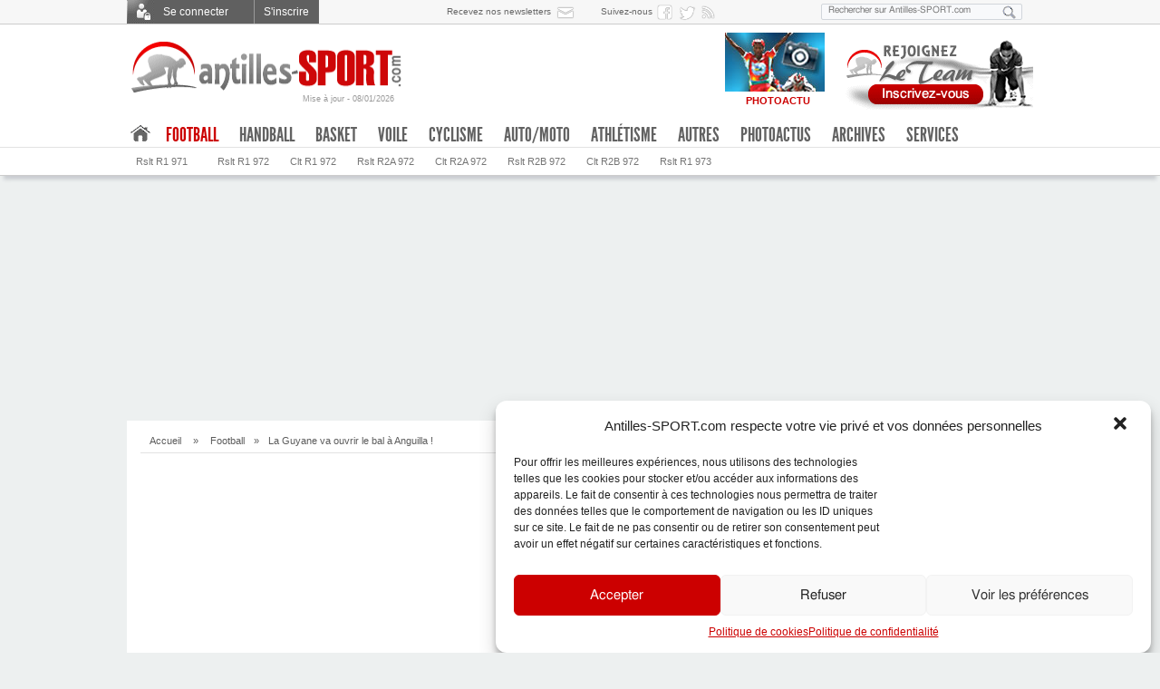

--- FILE ---
content_type: text/html; charset=UTF-8
request_url: https://www.antilles-sport.com/football/la-guyane-va-ouvrir-le-bal-a-anguilla_28063/
body_size: 22247
content:
<!DOCTYPE html>
<!--[if lt IE 7 ]>	<html class="ie ie6 no-js" lang="fr-FR"> <![endif]-->
<!--[if IE 7 ]>		<html class="ie ie7 no-js" lang="fr-FR"> <![endif]-->
<!--[if IE 8 ]>		<html class="ie ie8 no-js" lang="fr-FR"> <![endif]-->
<!--[if IE 9 ]>		<html class="ie ie9 no-js" lang="fr-FR"> <![endif]-->
<!--[if gt IE 9 ]>	<html class="ie no-js" lang="fr-FR"> <![endif]-->
<head>
<meta charset="utf-8" />

<meta name="description" content="Le journal sportif des Antilles-Guyane" />
<meta name="geo.placename" content="Fort-de-France, Martinique, France" />
<meta name="viewport" content="width=device-width, maximum-scale=1" /> 
<link rel="profile" href="http://gmpg.org/xfn/11" />
<link rel="stylesheet" type="text/css" href="https://static.antilles-sport.com/css/1/styles/main.20170215.css" />
<link rel="stylesheet" id="genericons-css"  href="https://static.antilles-sport.com/css/1/styles/genericons/genericons.css" type="text/css" media="all" />
<link rel="alternate" type="application/rss+xml" title="RSS 2.0" href="https://www.antilles-sport.com/feed/" />
<link rel="dns-prefetch" href="https://static.antilles-sport.com">

		<!-- All in One SEO 4.4.8 - aioseo.com -->
		<title>La Guyane va ouvrir le bal à Anguilla ! - Antilles-SPORT.com</title>
		<meta name="description" content="La Sélection de Guyane va ouvrir le bal des qualifications pour la Ligues des Nations de la CONCACAF le 7 septembre face à Anguilla. Pour ce premier match officiel de la saison, Thierry De Neef a retenu une majorité de joueurs locaux." />
		<meta name="robots" content="max-image-preview:large" />
		<link rel="canonical" href="https://www.antilles-sport.com/football/la-guyane-va-ouvrir-le-bal-a-anguilla_28063/" />
		<meta name="generator" content="All in One SEO (AIOSEO) 4.4.8" />
		<meta property="og:locale" content="fr_FR" />
		<meta property="og:site_name" content="Antilles-SPORT.com - Le journal sportif des Antillles-Guyane" />
		<meta property="og:type" content="article" />
		<meta property="og:title" content="La Guyane va ouvrir le bal à Anguilla ! - Antilles-SPORT.com" />
		<meta property="og:description" content="La Sélection de Guyane va ouvrir le bal des qualifications pour la Ligues des Nations de la CONCACAF le 7 septembre face à Anguilla. Pour ce premier match officiel de la saison, Thierry De Neef a retenu une majorité de joueurs locaux." />
		<meta property="og:url" content="https://www.antilles-sport.com/football/la-guyane-va-ouvrir-le-bal-a-anguilla_28063/" />
		<meta property="article:published_time" content="2018-09-06T10:43:47+00:00" />
		<meta property="article:modified_time" content="2018-09-07T12:23:27+00:00" />
		<meta name="twitter:card" content="summary_large_image" />
		<meta name="twitter:title" content="La Guyane va ouvrir le bal à Anguilla ! - Antilles-SPORT.com" />
		<meta name="twitter:description" content="La Sélection de Guyane va ouvrir le bal des qualifications pour la Ligues des Nations de la CONCACAF le 7 septembre face à Anguilla. Pour ce premier match officiel de la saison, Thierry De Neef a retenu une majorité de joueurs locaux." />
		<script type="application/ld+json" class="aioseo-schema">
			{"@context":"https:\/\/schema.org","@graph":[{"@type":"BlogPosting","@id":"https:\/\/www.antilles-sport.com\/football\/la-guyane-va-ouvrir-le-bal-a-anguilla_28063\/#blogposting","name":"La Guyane va ouvrir le bal \u00e0 Anguilla ! - Antilles-SPORT.com","headline":"La Guyane va ouvrir le bal \u00e0 Anguilla !","author":{"@id":"https:\/\/www.antilles-sport.com\/author\/gfrench\/#author"},"publisher":{"@id":"https:\/\/www.antilles-sport.com\/#organization"},"image":{"@type":"ImageObject","url":"https:\/\/medias.antilles-sport.com\/1\/photoactus\/2018\/06\/retour-sur-le-tournoi-des-4-en-images\/coach-Guyane.jpg","width":600,"height":402,"caption":"Thierry De Neef (\u00e0 gauche) a d\u00e9couvert un peu plus son groupe, aid\u00e9 par son adjoint Marie-Rose Car\u00eame"},"datePublished":"2018-09-06T10:43:47-04:00","dateModified":"2018-09-07T12:23:27-04:00","inLanguage":"fr-FR","mainEntityOfPage":{"@id":"https:\/\/www.antilles-sport.com\/football\/la-guyane-va-ouvrir-le-bal-a-anguilla_28063\/#webpage"},"isPartOf":{"@id":"https:\/\/www.antilles-sport.com\/football\/la-guyane-va-ouvrir-le-bal-a-anguilla_28063\/#webpage"},"articleSection":"Football"},{"@type":"BreadcrumbList","@id":"https:\/\/www.antilles-sport.com\/football\/la-guyane-va-ouvrir-le-bal-a-anguilla_28063\/#breadcrumblist","itemListElement":[{"@type":"ListItem","@id":"https:\/\/www.antilles-sport.com\/#listItem","position":1,"name":"Domicile","item":"https:\/\/www.antilles-sport.com\/","nextItem":"https:\/\/www.antilles-sport.com\/category\/football\/#listItem"},{"@type":"ListItem","@id":"https:\/\/www.antilles-sport.com\/category\/football\/#listItem","position":2,"name":"Football","previousItem":"https:\/\/www.antilles-sport.com\/#listItem"}]},{"@type":"Organization","@id":"https:\/\/www.antilles-sport.com\/#organization","name":"Antilles-SPORT.com","url":"https:\/\/www.antilles-sport.com\/"},{"@type":"Person","@id":"https:\/\/www.antilles-sport.com\/author\/gfrench\/#author","url":"https:\/\/www.antilles-sport.com\/author\/gfrench\/","name":"G.F.","image":{"@type":"ImageObject","@id":"https:\/\/www.antilles-sport.com\/football\/la-guyane-va-ouvrir-le-bal-a-anguilla_28063\/#authorImage","url":"https:\/\/secure.gravatar.com\/avatar\/70af2308df426b66c60fafc06ec5ec44?s=96&d=https%3A%2F%2Fmedias.antilles-sport.com%2F1%2Favatars%2FasAvatarDefaut.png&r=g","width":96,"height":96,"caption":"G.F."}},{"@type":"WebPage","@id":"https:\/\/www.antilles-sport.com\/football\/la-guyane-va-ouvrir-le-bal-a-anguilla_28063\/#webpage","url":"https:\/\/www.antilles-sport.com\/football\/la-guyane-va-ouvrir-le-bal-a-anguilla_28063\/","name":"La Guyane va ouvrir le bal \u00e0 Anguilla ! - Antilles-SPORT.com","description":"La S\u00e9lection de Guyane va ouvrir le bal des qualifications pour la Ligues des Nations de la CONCACAF le 7 septembre face \u00e0 Anguilla. Pour ce premier match officiel de la saison, Thierry De Neef a retenu une majorit\u00e9 de joueurs locaux.","inLanguage":"fr-FR","isPartOf":{"@id":"https:\/\/www.antilles-sport.com\/#website"},"breadcrumb":{"@id":"https:\/\/www.antilles-sport.com\/football\/la-guyane-va-ouvrir-le-bal-a-anguilla_28063\/#breadcrumblist"},"author":{"@id":"https:\/\/www.antilles-sport.com\/author\/gfrench\/#author"},"creator":{"@id":"https:\/\/www.antilles-sport.com\/author\/gfrench\/#author"},"image":{"@type":"ImageObject","url":"https:\/\/medias.antilles-sport.com\/1\/photoactus\/2018\/06\/retour-sur-le-tournoi-des-4-en-images\/coach-Guyane.jpg","@id":"https:\/\/www.antilles-sport.com\/football\/la-guyane-va-ouvrir-le-bal-a-anguilla_28063\/#mainImage","width":600,"height":402,"caption":"Thierry De Neef (\u00e0 gauche) a d\u00e9couvert un peu plus son groupe, aid\u00e9 par son adjoint Marie-Rose Car\u00eame"},"primaryImageOfPage":{"@id":"https:\/\/www.antilles-sport.com\/football\/la-guyane-va-ouvrir-le-bal-a-anguilla_28063\/#mainImage"},"datePublished":"2018-09-06T10:43:47-04:00","dateModified":"2018-09-07T12:23:27-04:00"},{"@type":"WebSite","@id":"https:\/\/www.antilles-sport.com\/#website","url":"https:\/\/www.antilles-sport.com\/","name":"Antilles-SPORT.com","description":"Le journal sportif des Antillles-Guyane","inLanguage":"fr-FR","publisher":{"@id":"https:\/\/www.antilles-sport.com\/#organization"}}]}
		</script>
		<!-- All in One SEO -->

<link rel='dns-prefetch' href='//www.antilles-sport.com' />
<link rel='dns-prefetch' href='//s.w.org' />
<meta property="og:title" content="La Guyane va ouvrir le bal à Anguilla !"/>
<meta property="og:description" content="L'actualité du sport en Martinique, Guadeloupe et Guyane sur Antilles-SPORT.com. Football, cyclisme, basket, handball et toutes les autres disciplines sportives." />
<meta property="og:type" content="article"/>
<meta property="og:url" content="https://www.antilles-sport.com/football/la-guyane-va-ouvrir-le-bal-a-anguilla_28063/"/>
<meta property="og:site_name" content="Antilles-SPORT.com"/>
<meta property="og:image" content="https://medias.antilles-sport.com/1/photoactus/2018/06/retour-sur-le-tournoi-des-4-en-images/coach-Guyane.jpg"/>
<meta property="fb:app_id" content="515886821793769" />
<link rel='stylesheet' id='wp-block-library-css'  href='https://www.antilles-sport.com/wp-includes/css/dist/block-library/style.min.css?ver=5.8.3' type='text/css' media='all' />
<style id='wp-block-library-inline-css' type='text/css'>
.has-text-align-justify{text-align:justify;}
</style>
<link rel='stylesheet' id='cmplz-general-css'  href='https://www.antilles-sport.com/inside/extensions/complianz-gdpr/assets/css/cookieblocker.min.css?ver=6.1.6.1' type='text/css' media='all' />
<link rel='stylesheet' id='wp-mcm-styles-css'  href='https://www.antilles-sport.com/inside/extensions/wp-media-category-management/css/wp-mcm-styles.css?ver=2.1.3.1' type='text/css' media='all' />
<link rel='stylesheet' id='social-logos-css'  href='https://www.antilles-sport.com/inside/extensions/jetpack/_inc/social-logos/social-logos.min.css?ver=1' type='text/css' media='all' />
<link rel="https://api.w.org/" href="https://www.antilles-sport.com/wp-json/" /><link rel="alternate" type="application/json" href="https://www.antilles-sport.com/wp-json/wp/v2/posts/28063" /><link rel="alternate" type="application/json+oembed" href="https://www.antilles-sport.com/wp-json/oembed/1.0/embed?url=https%3A%2F%2Fwww.antilles-sport.com%2Ffootball%2Fla-guyane-va-ouvrir-le-bal-a-anguilla_28063%2F" />
<link rel="alternate" type="text/xml+oembed" href="https://www.antilles-sport.com/wp-json/oembed/1.0/embed?url=https%3A%2F%2Fwww.antilles-sport.com%2Ffootball%2Fla-guyane-va-ouvrir-le-bal-a-anguilla_28063%2F&#038;format=xml" />
<style>.cmplz-hidden{display:none!important;}</style>

<!-- WPMobile.App -->
<meta name="theme-color" content="#d83722" />
<meta name="msapplication-navbutton-color" content="#d83722" />
<meta name="apple-mobile-web-app-status-bar-style" content="#d83722" />
<!-- / WPMobile.App -->

<style type='text/css'>img#wpstats{display:none}</style>    <style>
        @font-face {
		  font-family: 'Framework7 Icons';
		  font-style: normal;
		  font-weight: 400;
		  src: url("https://www.antilles-sport.com/inside/extensions/wpappninja/themes/wpmobileapp/includes/fonts/Framework7Icons-Regular.eot?2019");
		  src: local('Framework7 Icons'),
    		 local('Framework7Icons-Regular'),
    		 url("https://www.antilles-sport.com/inside/extensions/wpappninja/themes/wpmobileapp/includes/fonts/Framework7Icons-Regular.woff2?2019") format("woff2"),
    		 url("https://www.antilles-sport.com/inside/extensions/wpappninja/themes/wpmobileapp/includes/fonts/Framework7Icons-Regular.woff?2019") format("woff"),
    		 url("https://www.antilles-sport.com/inside/extensions/wpappninja/themes/wpmobileapp/includes/fonts/Framework7Icons-Regular.ttf?2019") format("truetype");
		}

		.f7-icons, .framework7-icons {
		  font-family: 'Framework7 Icons';
		  font-weight: normal;
		  font-style: normal;
		  font-size: 25px;
		  line-height: 1;
		  letter-spacing: normal;
		  text-transform: none;
		  display: inline-block;
		  white-space: nowrap;
		  word-wrap: normal;
		  direction: ltr;
		  -webkit-font-smoothing: antialiased;
		  text-rendering: optimizeLegibility;
		  -moz-osx-font-smoothing: grayscale;
		  -webkit-font-feature-settings: "liga";
		  -moz-font-feature-settings: "liga=1";
		  -moz-font-feature-settings: "liga";
		  font-feature-settings: "liga";
		}
    </style>
<script>try{window.webkit.messageHandlers.wpmobile.postMessage('resetbadge');} catch(err) {}</script>		<style type="text/css"></style>
		<script type="text/javascript"></script>
	<!-- ## NXS/OG ## --><!-- ## NXSOGTAGS ## --><!-- ## NXS/OG ## -->
<script type="text/javascript">(function(a,e){function f(){var d=0;if(e.body&&e.body.offsetWidth){d=e.body.offsetHeight}if(e.compatMode=="CSS1Compat"&&e.documentElement&&e.documentElement.offsetWidth){d=e.documentElement.offsetHeight}if(a.innerWidth&&a.innerHeight){d=a.innerHeight}return d}function b(g){var d=ot=0;if(g.offsetParent){do{d+=g.offsetLeft;ot+=g.offsetTop}while(g=g.offsetParent)}return{left:d,top:ot}}function c(){var l=e.querySelectorAll("[data-lazy-original]");var j=a.pageYOffset||e.documentElement.scrollTop||e.body.scrollTop;var d=f();for(var k=0;k<l.length;k++){var h=l[k];var g=b(h).top;if(g<(d+j)){h.src=h.getAttribute("data-lazy-original");h.removeAttribute("data-lazy-original")}}}if(a.addEventListener){a.addEventListener("DOMContentLoaded",c,false);a.addEventListener("scroll",c,false)}else{a.attachEvent("onload",c);a.attachEvent("onscroll",c)}})(window,document);</script><!-- Placez cette balise dans l'en-tête ou juste avant la balise de fermeture du corps de texte. -->
<script type="text/plain" data-service="google-analytics" data-category="statistics" src="https://apis.google.com/js/platform.js" async defer>{lang: 'fr'}</script>
</head>

<body>
<div id="fb-root"></div>
<script type="text/plain" data-service="facebook" data-category="marketing">(function(d, s, id) {var js, fjs = d.getElementsByTagName(s)[0]; if (d.getElementById(id)) return; js = d.createElement(s); js.id = id; js.src = "//connect.facebook.net/fr_FR/sdk.js#xfbml=1&version=v2.3&appId=515886821793769"; fjs.parentNode.insertBefore(js, fjs);}(document,'script','facebook-jssdk'));</script>

<div id="top_bar"><div class="top_bar_content"><ul id="services_abonnes">

<li><span class="cwCboxConnexion topConnecter"><strong></strong> Se connecter </span>
<div style="display:none"><div id="cwCboxConnect" >
<article class="pageAbContent Connect">
<div class="f_login">
<form class="clearfix" action="https://team.antilles-sport.com/se-connecter/" method="post">
<h3>Connectez-vous</h3>
<fieldset><div class="formRow"><label class="grey">Vos identifiants Antilles-SPORT :</label><br />
<input class="field" type="text" id="user_login1" name="log" placeholder="Identifiant ou e-mail" value="" size="23" /></div>
<div class="formRow"><input class="field" type="password" id="user_pass1" name="pwd" placeholder="Mot de passe" size="23" /></div>
<div class="formRow"><p class="tml-action-links"><a class="lost-pwd" href="https://team.antilles-sport.com/mot-de-passe-oublie/">Mot de passe oublié ?</a>
<input name="rememberme" id="rememberme1" type="checkbox" value="forever" />&nbsp;Se souvenir de moi ?</p></div>
<div class="formRow"><input type="hidden" name="action" value="log-in" />
<input class="buttonSubmit bt_login" type="submit" name="submit" value="Connexion" style="float:left" /><br />
<input type="hidden" name="redirect_to" value="https://www.antilles-sport.com/football/la-guyane-va-ouvrir-le-bal-a-anguilla_28063/"/>
</div></fieldset>
</form></div>
</article>

<nav class="navAbonnesContainer ConnectRegist"><h3>Pas encore membre ?</h3>
<p>Pour poster vos commentaires, suggérer un article, proposer un sondage ou encore participer à nos jeux-concours :<br>rejoignez <strong>Le TEAM Antilles-SPORT.com</strong><br></p><div class="logoTeamASPCBig"></div><ul class="tml-action-links"><li><a href="https://team.antilles-sport.com/inscription/">S'inscrire</a></li></ul>
</nav>

<div class="clearfix"></div>
<section class="accountFacebook"><h3>Vous avez un compte Facebook ?</h3>
Utilisez votre compte Facebook pour faciliter <strong>votre inscription</strong> sur Antilles-SPORT.com,<br />ou pour <strong>vous connecter</strong> si votre compte Facebook est déjà associé à votre compte Antilles-SPORT.
<span class="fbLoginButton">
<a onclick="FB.login(function(resp){ if (resp.authResponse)jfb_js_login_callback(); }, {scope:'', auth_type:'rerequest'});" href="javascript:void(0);">&nbsp;</a>
</span>
</section>
</div></div>
</li>
<li><a class="lost-pwd topRegister" href="https://team.antilles-sport.com/inscription/"> S'inscrire </a></li>
</ul>
<ul id="services_tools">
<li><span>Recevez nos newsletters</span><a class="topRS newsletter" href="https://team.antilles-sport.com/newsletter/" title="Abonnez-vous &agrave; la newsletter d'Antilles-SPORT"> </a></li>
<li><span>Suivez-nous </span><a class="topRS facebook" href="https://www.facebook.com/antilleSPORT/" title="Suivez-nous sur Facebook" target="_blank"> </a></li>
<li><a class="topRS twitter" href="https://twitter.com/antillessport" title="Suivez-nous sur Twitter" target="_blank"> </a></li>
<!--<li><a class="topRS google" href="https://plus.google.com/+Antillessportcom/posts/" title="Suivez-nous sur Google+" target="_blank"> </a></li>-->
<li><a class="topRS fluxrss" href="https://www.antilles-sport.com/flux-rss/" title="Flux RSS"> </a></li>
</ul>
<ul id="services_search">
<li><form role="search" method="get" action="https://www.antilles-sport.com">
<fieldset id="searchingHead"><p><input type="search" name="s" placeholder="Rechercher sur Antilles-SPORT.com" />
<button type="submit" title="Lancer la recherche">&nbsp;&nbsp;</button></p></fieldset>
</form></li>
</ul>
</div></div>
<header id="header" class="accueil bgShadow1">
	<div class="global">
<section id="headerLogo"><a href="https://www.antilles-sport.com/" title="L'actualité sportive des Antilles-Guyane"><img src="https://static.antilles-sport.com/css/1/styles/default/logo-antilles-sport.png" alt="Antilles-SPORT.com" width="308" height="57" /></a>
	<a class="date_maj" href="https://www.antilles-sport.com/toutactu/" title="Suivez l'actualité sportive en continu sur Antilles-SPORT.com">Mise à jour - 08/01/2026</a></section><section id="headerSearch"><a href="https://team.antilles-sport.com/inscription/" title="Devenez membre du Team Antilles-SPORT"><img src="https://static.antilles-sport.com/css/1/styles/default/pubTeamHeader.png" width="220" height="85" alt="Rejoignez le Team Antilles-SPORT" /></a>
	</section><section id="headerFlash"><div class="headerFlashBloc"><a href="https://www.antilles-sport.com/photoactus/" title="Antilles-SPORT.com - Le Sport en Images"><div class="headerFlashPicto diapoactu"></div><img src="https://medias.antilles-sport.com/1/images-jpg/HeaderFlash-diapoactu-2.jpg" alt="PhotoActus - Le Sport en Photos" width="110" height="85" /><div class="headerFlashLegend">PHOTOACTU</div></a></div></section></div></header><div class="clearfix"></div><nav id="navMainEnvelope" class="accueil bgShadow1"><div id="navMainContainer" class="accueil">
<ul class="navMain" style="position:relative">
<li class="menHome"><a title="La Une" href="https://www.antilles-sport.com/">.</a>
<ul class="sub-menu">
<li><a title="Page d’accueil" href="https://www.antilles-sport.com/">A la Une</a></li>
<li><a href="https://www.antilles-sport.com/toutactu/">Tout’Actu</a></li>
<li><a href="https://www.antilles-sport.com/sondages/">Sondages</a></li>
<li><a href="https://www.antilles-sport.com/blogs/">Blogs</a></li>
<li><a target="_blank" href="https://www.facebook.com/antilleSPORT/">Facebook</a></li>
<li><a target="_blank" href="https://twitter.com/antillessport">Twitter</a></li>
<li><a href="https://www.antilles-sport.com/flux-rss/">Flux RSS</a></li>
<li><a href="https://www.antilles-sport.com/services/">Services</a></li>
</ul>
</li>
<li class="menFootball current"><span class="navFirstFoot">Football</span><div id="subNav-football" class="navWindows bgGradient3" style="display: none;">
<div>
<ul>

<li class="mq" style="height: auto;">
<dl>
<dt><span>R1 Martinique</span></dt>
<dd><a href="https://www.antilles-sport.com/football/r1-972/resultats/" title="Résultats R1 972">Résultats R1 972</a></dd>
<dd><a href="https://www.antilles-sport.com/football/r1-972/calendrier/" title="Calendrier R1 972">Calendrier R1 972</a></dd>
<dd><a href="https://www.antilles-sport.com/football/r1-972/classement/" title="Classement R1 972">Classement R1 972</a></dd>
</dl>
<dl class="last">
<dt><span>R2 Martinique</span></dt>
<dd><a href="https://www.antilles-sport.com/football/r2a/resultats/" title="Résultats R2 Groupe A 972">Résultats R2 GPE A</a></dd>
<dd><a href="https://www.antilles-sport.com/football/r2a/classement/" title="Classement R2 Groupe A 972">Classement R2 GPE A</a></dd>
<dd><a href="https://www.antilles-sport.com/football/r2b/resultats/" title="Résultats R2 Groupe B 972">Résultats R2 GPE B</a></dd>
<dd><a href="https://www.antilles-sport.com/football/r2b/classement/" title="Classement R2 Groupe B 972">Classement R2 GPE B</a></dd>
</dl>
</li>

<li class="gp" style="height: auto;">
<dl class="last">
<dt><span>R1 Guadeloupe</span></dt>
<dd><a href="https://www.antilles-sport.com/football/r1-971/resultats/" title="Résultats R1 971">Résultats R1 971</a></dd>
<dd><a href="https://www.antilles-sport.com/football/r1-971/calendrier/" title="Calendrier R1 971">Calendrier R1 971</a></dd>
<dd><a href="https://www.antilles-sport.com/football/r1-971/classement/" title="Classement R1 971">Classement R1 971</a></dd>
</dl>
</li>

<li class="gn" style="height: auto;">
<dl class="last">
<dt><span>R1 Guyane</span></dt>
<dd><a href="https://www.antilles-sport.com/football/r1-973/resultats/" title="Résultats R1 973">Résultats</a></dd>
<dd><a href="https://www.antilles-sport.com/football/r1-973/calendrier/" title="Calendrier R1 973">Calendrier</a></dd>
<dd><a href="https://www.antilles-sport.com/football/r1-973/classement/" title="Classement R1 973">Classement R1 973</a></dd>
<dd><a href="https://www.antilles-sport.com/football/r1-973/2018-2019/classements/22e-journee/" title="Classement R1 973 2018-2019">Saison 2018-2019</a></dd>
</dl>
</li>
</ul>
</div><!-- col1 -->
<div class="navUneDis" style="height: auto;">
<div><ol><li><span>À la une</span><h2><a href="https://www.antilles-sport.com/football/le-club-franciscain-termine-3e-a-trinidad_40885/" title="Le Club Franciscain termine 3e à Trinidad">Le Club Franciscain termine 3e à Trinidad</a></h2><a href="https://www.antilles-sport.com/football/le-club-franciscain-termine-3e-a-trinidad_40885/" title="Le Club Franciscain termine 3e à Trinidad" class="imageTopUne"><img src="[data-uri]" data-lazy-original="https://medias.antilles-sport.com/1/photos/2025/08/le-club-franciscain-termine-3e-a-trinidad/club-franciscain_cfu2025-3-145x105.jpg" alt="club franciscain_cfu2025-3" width="145" height="105" /><noscript><img src="https://medias.antilles-sport.com/1/photos/2025/08/le-club-franciscain-termine-3e-a-trinidad/club-franciscain_cfu2025-3-145x105.jpg" alt="club franciscain_cfu2025-3" width="145" height="105" /></noscript><p>La Coupe de la Caraïbe des clubs champions de la Caraïbe s&rsquo;est achevée ce dimanche 3 août à Trinidad et Tobago avec la finale et le match de clas</p></a></li></ol></div>
</div><!-- col2 -->
</div>

<ul class="sub-menu">
<li style="margin-left:0"><a href="https://www.antilles-sport.com/football/r1-971/resultats/">Rslt R1 971</a></li>
<li><a href="https://www.antilles-sport.com/football/r1-972/resultats/">Rslt R1 972</a></li>
<li><a href="https://www.antilles-sport.com/football/r1-972/classement/">Clt R1 972</a></li>
<li><a href="https://www.antilles-sport.com/football/r2a/resultats/">Rslt R2A 972</a></li>
<li><a href="https://www.antilles-sport.com/football/r2a/classement/">Clt R2A 972</a></li>
<li><a href="https://www.antilles-sport.com/football/r2b/resultats/">Rslt R2B 972</a></li>
<li><a href="https://www.antilles-sport.com/football/r2b/classement/">Clt R2B 972</a></li>
<li><a href="https://www.antilles-sport.com/football/r1-973/resultats/">Rslt R1 973</a></li>
</ul>
</li><!-- / FOOTBALL -->

<li class="menHandball"><a class="navFirstHandball" href="https://www.antilles-sport.com/handball/">Handball</a><div id="subNav-handball" class="navWindows bgGradient3" style="display: none;">
<div>
<ul>
<!--
<li class="gp" style="height: auto;">
<dl>
<dt><span>Prénat. M. Guadeloupe</span></dt>
<dd><a href="/handball/drm-971/resultats/" title="Résultats Prénationale Excellence Masculine 971">Résultats</a></dd>
<dd><a href="/handball/drm-971/calendrier/" title="Calendrier Prénationale Excellence Masculine 971">Calendrier</a></dd>
<dd><a href="/handball/drm-971/classement/" title="Classements Prénationale Excellence Masculine 971">Classements</a></dd>
</dl>
<dl class="last">
<dt><span>Prénat. F. Guadeloupe</span></dt>
<dd><a href="/handball/drf-971/resultats/" title="Résultats Prénationale Excellence Féminine 971">Résultats</a></dd>
<dd><a href="/handball/drf-971/calendrier/" title="Calendrier Prénationale Excellence Féminine 971">Calendrier</a></dd>
<dd><a href="/handball/drf-971/classement/" title="Classements Prénationale Excellence Féminine 971">Classements</a></dd>
</dl>
</li>
<li class="mq" style="height: auto;">
<dl>
<dt><span>Prénat. M. Martinique</span></dt>
<dd><a href="/handball/pm-972/resultats/" title="Résultats Prénationale Masculine 972">Résultats</a></dd>
<dd><a href="/handball/pm-972/calendrier/" title="Calendrier Prénationale Masculine 972">Calendrier</a></dd>
<dd><a href="/handball/pm-972/classement/" title="Classements Prénationale Masculine 972">Classements</a></dd>
</dl>
<dl class="last">
<dt><span>Prénat. F. Martinique</span></dt>
<dd><a href="/handball/pf-972/resultats/" title="Résultats Prénationale Féminine 972">Résultats</a></dd>
<dd><a href="/handball/pf-972/calendrier/" title="Calendrier Prénationale Féminine 972">Calendrier</a></dd>
<dd><a href="/handball/pf-972/classement/" title="Classements Prénationale Féminine 972">Classements</a></dd>
</dl>
</li>
<li class="gn" style="height: auto;">
<dl>
<dt><span>Exc. Rég. M. Guyane</span></dt>
<dd><a href="/handball/erm-973/resultats/" title="Résultats Excellence Régionale Masculine 973">Résultats</a></dd>
<dd><a href="/handball/erm-973/calendrier/" title="Calendrier Excellence Régionale Masculine 973">Calendrier</a></dd>
<dd><a href="/handball/erm-973/classement/" title="Classements Excellence Régionale Masculine 973">Classements</a></dd>
</dl>
</li>
-->
<li class="mq" style="height: auto;">
<dl>
<dt><span>Prénationale F. Mque</span></dt>
<dd><a href="https://www.antilles-sport.com/handball/pf-972/resultats/" title="Résultats Prénationale Féminine 972">Résultats</a></dd>
<dd><a href="https://www.antilles-sport.com/handball/pf-972/calendrier/" title="Calendrier Prénationale Féminine 972">Calendrier</a></dd>
<dd><a href="https://www.antilles-sport.com/handball/pf-972/classement/" title="Classements Prénationale Féminine 972">Classements</a></dd>
</dl>
<dl class="last">
<dt><span>Prénationale M. Mque</span></dt>
<dd><a href="https://www.antilles-sport.com/handball/pm-972/resultats/" title="Résultats Prénationale Masculine 972">Résultats</a></dd>
<dd><a href="https://www.antilles-sport.com/handball/pm-972/calendrier/" title="Calendrier Prénationale Masculine 972">Calendrier</a></dd>
<dd><a href="https://www.antilles-sport.com/handball/pm-972/classement/" title="Classements Prénationale Masculine 972">Classements</a></dd>
</dl>
</li>
<!--
<li class="mq" style="height: auto;">
<dl>
<dt><span>Nvelle Prénat. F. Mque - Poule A</span></dt>
<dd><a href="/handball/nfpfa-972/resultats/" title="Résultats Prénationale Masculine 972">Résultats</a></dd>
<dd><a href="/handball/nfpfa-972/calendrier/" title="Calendrier Prénationale Masculine 972">Calendrier</a></dd>
<dd><a href="/handball/nfpfa-972/classement/" title="Classements Prénationale Masculine 972">Classements</a></dd>
</dl>
<dl class="last">
<dt><span>Nvelle Prénat. F. Mque - Poule A</span></dt>
<dd><a href="/handball/nfpfb-972/resultats/" title="Résultats Prénationale Féminine 972">Résultats</a></dd>
<dd><a href="/handball/nfpfb-972/calendrier/" title="Calendrier Prénationale Féminine 972">Calendrier</a></dd>
<dd><a href="/handball/nfpfb-972/classement/" title="Classements Prénationale Féminine 972">Classements</a></dd>
</dl>
</li>
-->
</ul>
</div><!-- col1 -->
<div class="navUneDis" style="height: auto;">
<div><ol><li><span>À la une</span><h2><a href="https://www.antilles-sport.com/handball/les-antilles-sont-vice-champions-de-france_40757/" title="Les Antilles sont vice-champions de France">Les Antilles sont vice-champions de France</a></h2><a href="https://www.antilles-sport.com/handball/les-antilles-sont-vice-champions-de-france_40757/" title="Les Antilles sont vice-champions de France" class="imageTopUne"><img src="[data-uri]" data-lazy-original="https://medias.antilles-sport.com/1/photos/2025/06/les-antilles-sont-vice-champions-de-france/championnat-france-N2F2025_MEG-145x105.jpg" alt="championnat france N2F2025_MEG" width="145" height="105" /><noscript><img src="https://medias.antilles-sport.com/1/photos/2025/06/les-antilles-sont-vice-champions-de-france/championnat-france-N2F2025_MEG-145x105.jpg" alt="championnat france N2F2025_MEG" width="145" height="105" /></noscript><p>Les finales des championnats de France de Nationales se sont disputées ce samedi 14 juin à Créteil.</p></a></li></ol></div>
</div><!-- col2 -->
</div><!-- SUB-NAV HANDBALL -->
<ul class="sub-menu">
<li><a href="https://www.antilles-sport.com/handball/">Handball : A la Une</a></li>
<!--
<li><a href="/handball/drf-971/classement/" title="Classement Prénationale  Ex. Féminine Guadeloupe">Classement PEF 971</a></li>
<li><a href="/handball/drm-971/classement/" title="Classement Prénationale  Ex. Masculine Guadeloupe">Classement PEM 971</a></li>
<li><a href="/handball/pf-972/classement/" title="Classement Prénationale Féminine Martinique">Classement PF 972</a></li>
<li><a href="/handball/pm-972/classement/" title="Classement Prénationale Masculine Martinique">Classement PM 972</a></li>
<li><a href="/handball/erm-973/classement/" title="Classement Excellence Régionale Masculine Guyane">Classement ERM 973</a></li>
<li><a href="/handball/nfpfa-972/classement/" title="Classement Nouvelle Formule Prénat. Fém. Mque - Poule A">Classement NFPF-A 972</a></li>
<li><a href="/handball/nfpfb-972/classement/" title="Classement Nouvelle Formule Prénat. Fém. Mque - Poule B">Classement NFPF-B 972</a></li>
-->
<li><a href="https://www.antilles-sport.com/handball/pf-972/classement/" title="Prénationale Féminine Mque">Classement Prénat. F. 972</a></li>
<li><a href="https://www.antilles-sport.com/handball/pm-972/classement/" title="Prénationale Masculine Mque">Classement Prénat. M. 972</a></li>
</ul>
</li>
<li class="menBasket"><a class="navFirstBasket" href="https://www.antilles-sport.com/basket/">Basket</a><div id="subNav-basket" class="navWindows bgGradient3" style="display: none;">
<div>
<ul>
<li class="gp" style="height: auto;">
<dl>
<dt><span>Pré Nat. F. Guadeloupe</span></dt>
<dd><a href="https://www.antilles-sport.com/basket/bpnf-971/resultats/" title="Résultats Pré Nationale Féminine 971">Résultats</a></dd>
<dd><a href="https://www.antilles-sport.com/basket/bpnf-971/calendrier/" title="Calendrier Pré Nationale Féminine 971">Calendrier</a></dd>
<dd><a href="https://www.antilles-sport.com/basket/bpnf-971/classement/" title="Classements Pré Nationale Féminine 971">Classements</a></dd>
</dl>
<dl class="last">
<dt><span>Pré Nat. M. Guadeloupe</span></dt>
<dd><a href="https://www.antilles-sport.com/basket/bpnm-971/resultats/" title="Résultats Pré Nationale Masculine 971">Résultats</a></dd>
<dd><a href="https://www.antilles-sport.com/basket/bpnm-971/calendrier/" title="Calendrier Pré Nationale Masculine 971">Calendrier</a></dd>
<dd><a href="https://www.antilles-sport.com/basket/bpnm-971/classement/" title="Classements Pré Nationale Masculine 971">Classements</a></dd>
</dl>
</li>
<li class="mq" style="height: auto;">
<dl>
<dt><span>Nat. 3 F. Martinique</span></dt>
<dd><a href="https://www.antilles-sport.com/basket/n3f-972/resultats/" title="Résultats Nationale 3 Féminine 972">Résultats</a></dd>
<dd><a href="https://www.antilles-sport.com/basket/n3f-972/calendrier/" title="Calendrier Nationale 3 Féminine 972">Calendrier</a></dd>
<dd><a href="https://www.antilles-sport.com/basket/n3f-972/classement/" title="Classement Nationale 3 Féminine 972">Classements</a></dd>
</dl>
<dl class="last">
<dt><span>Nat 3 M. Martinique</span></dt>
<dd><a href="https://www.antilles-sport.com/basket/n3m-972/resultats/" title="Résultats Nationale 3 Masculine 972">Résultats</a></dd>
<dd><a href="https://www.antilles-sport.com/basket/n3m-972/calendrier/" title="Calendrier Nationale 3 Masculine 972">Calendrier</a></dd>
<dd><a href="https://www.antilles-sport.com/basket/n3m-972/classement/" title="Classements Nationale 3 Masculine 972">Classements</a></dd>
</dl>
</li>
</ul>
</div><!-- col1 -->
<div class="navUneDis" style="height: auto;">
<div><ol><li><span>À la une</span><h2><a href="https://www.antilles-sport.com/basket/le-cosma-ne-decroche-pas-le-titre-en-nationale-3_40752/" title="Le Cosma ne décroche pas le titre en Nationale 3">Le Cosma ne décroche pas le titre en Nationale 3</a></h2><a href="https://www.antilles-sport.com/basket/le-cosma-ne-decroche-pas-le-titre-en-nationale-3_40752/" title="Le Cosma ne décroche pas le titre en Nationale 3" class="imageTopUne"><img src="[data-uri]" data-lazy-original="https://medias.antilles-sport.com/1/photos/2025/06/le-cosma-ne-decroche-pas-le-titre-en-nationale-3/Cos-Maroni-vice-champions-2025-NM3-145x105.jpg" alt="Cos Maroni vice champions 2025 NM3" width="145" height="105" /><noscript><img src="https://medias.antilles-sport.com/1/photos/2025/06/le-cosma-ne-decroche-pas-le-titre-en-nationale-3/Cos-Maroni-vice-champions-2025-NM3-145x105.jpg" alt="Cos Maroni vice champions 2025 NM3" width="145" height="105" /></noscript><p>Les Guyanais du Cosma ont perdu leur historique finale du championnat de France de Nationale 3 ce lundi 9 juin à l&rsquo;Athletica d&rsquo;Eaubonne (Val d&rsquo;Oise).</p></a></li></ol></div>
</div><!-- col2 -->
</div><!-- SUB-NAV BASKET -->
<ul class="sub-menu">
<li><a href="https://www.antilles-sport.com/basket/">Basket : A la Une</a></li>
<li><a href="https://www.antilles-sport.com/basket/bpnf-971/classement/" title="Classement Pré Nationale Féminine Guadeloupe">Classement PNF 971</a></li>
<li><a href="https://www.antilles-sport.com/basket/bpnm-971/classement/" title="Classement Pré Nationale Masculine Guadeloupe">Classement PNM 971</a></li>
<li><a href="https://www.antilles-sport.com/basket/n3f-972/classement/" title="Classement Nationale 3 Féminine Martinique">Classement N3F 972</a></li>
<li><a href="https://www.antilles-sport.com/basket/n3m-972/classement/" title="Classement Nationale 3 Masculine Martinique">Classement N3M 972</a></li>
</ul>
</li>
<li class="menVoiles"><a class="navFirstVoiles" href="https://www.antilles-sport.com/voiles/">Voile</a><div id="subNav-voiles" class="navWindows bgGradient3" style="display: none;">
<div>
<ul>
<li class="mq" style="height: auto;">
<dl><dt><a href="https://www.antilles-sport.com/voiles/yoles/" title="Yoles Rondes">Yoles Rondes</a></dt><dd></dd></dl>
<dl class="last"><dt><a href="https://www.antilles-sport.com/voiles/gommiers/" title="Gommiers">Gommiers</a></dt><dd></dd></dl>
</li>
<li class="gp" style="height: auto;">
<dl class="last">
<dt><a href="https://www.antilles-sport.com/voiles/tgvt/" title="Tour des Yoles">T.G.V.T.</a></dt>
<dd><a href="https://www.antilles-sport.com/voiles/tgvt/tgvt-leleveur-annonce-la-couleur_20442/" title="Parcours 2016">Parcours</a></dd>
<dd><a href="https://www.antilles-sport.com/voiles/tgvt/hugo-thelier-remporte-le-16e-tgvt_24964/" title="Classement 2017">Classement</a></dd>
</dl>
</li>
<li class="mq" style="height: auto;">
<dl class="last">
<dt><a href="https://www.antilles-sport.com/voiles/yoles/tr-yoles/" title="Tour des Yoles">Tour des Yoles</a></dt>
<dd><a href="https://www.antilles-sport.com/voiles/yoles/tr-yoles/la-cote-caraibe-des-yoles_27558/" title="Parcours 2018">Parcours</a></dd>
<dd><a href="https://www.antilles-sport.com/voiles/yoles/tr-yoles/tr-mque-le-sacre-annonce-dufr-chanflor_27706/" title="Classement 2018">Classements</a></dd>
</dl>
</li>
</ul>
</div><!-- col1 -->
<div class="navUneDis" style="height: auto;">
<div><ol><li><span>À la une</span><h2><a href="https://www.antilles-sport.com/voiles/yoles/tr-yoles/marc-daniel-labourg-rejoint-le-cercle-des-patrons-vainqueurs-du-tour-des-yoles_40892/" title="Marc-Daniel Labourg rejoint le cercle des patrons vainqueurs du tour des yoles">Marc-Daniel Labourg rejoint le cercle des patrons vainqueurs du tour des yoles</a></h2><a href="https://www.antilles-sport.com/voiles/yoles/tr-yoles/marc-daniel-labourg-rejoint-le-cercle-des-patrons-vainqueurs-du-tour-des-yoles_40892/" title="Marc-Daniel Labourg rejoint le cercle des patrons vainqueurs du tour des yoles" class="imageTopUne"><img src="[data-uri]" data-lazy-original="https://medias.antilles-sport.com/1/photos/2025/08/marc-daniel-labourg-rejoint-le-cercle-des-patrons-vainqueurs-du-tour-des-yoles/Tour-des-yoles-2025_marc-daniel-labourg-2-145x105.jpg?v=1754449468" alt="Tour des yoles 2025_marc-daniel labourg (2)" width="145" height="105" /><noscript><img src="https://medias.antilles-sport.com/1/photos/2025/08/marc-daniel-labourg-rejoint-le-cercle-des-patrons-vainqueurs-du-tour-des-yoles/Tour-des-yoles-2025_marc-daniel-labourg-2-145x105.jpg?v=1754449468" alt="Tour des yoles 2025_marc-daniel labourg (2)" width="145" height="105" /></noscript><p>UFR / Chanflor a remporte dimanche 3 août au Diamant la 39ème édition du tour de Martinique des yoles rondes.</p></a></li></ol></div>
</div><!-- col2 -->
</div><!-- SUB-NAV VOILES -->
<ul class="sub-menu">
<li><a href="https://www.antilles-sport.com/voiles/">Voile : A la Une</a></li>
<li><a href="https://www.antilles-sport.com/voiles/gommiers/">Gommiers</a></li>
<li><a href="https://www.antilles-sport.com/voiles/yoles/">Yoles Rondes</a></li>
<li><a href="https://www.antilles-sport.com/voiles/yoles/tr-yoles/">Tour des Yoles</a></li>
<li><a href="https://www.antilles-sport.com/voiles/tgvt/">T.G.V.T</a></li>
</ul>
</li><!-- NAV VOILES -->
<li class="menCyclisme"><a class="navFirstCyclisme" href="https://www.antilles-sport.com/cyclisme/">Cyclisme</a><div id="subNav-cyclisme" class="navWindows bgGradient3" style="display: none;">
<div>
<ul>
<li class="gp" style="height: auto;">
<dl class="last">
<dt><a href="https://www.antilles-sport.com/cyclisme/tr-gpe/" title="Tour de Guadeloupe">Tour de Guadeloupe</a></dt>
<dd><a href="https://www.antilles-sport.com/agenda/tour-cycliste-de-la-guadeloupe/" title="Parcours 2018">Parcours 2018</a></dd>
<dd><a href="https://www.antilles-sport.com/cyclisme/tr-gpe/tr-gpe-la-3eme-couronne-de-boris-carene_27783/" title="Classements 2018">Classement 2018</a></dd>
</dl>
</li>
<li class="mq" style="height: auto;">
<dl class="last">
<dt><a href="https://www.antilles-sport.com/cyclisme/tr-mqe/" title="Tour de Martinique">Tour de Martinique</a></dt>
<dd><a href="https://www.antilles-sport.com/cyclisme/tr-mqe/tr-mque-moins-de-kilometres-au-programme_27396/" title="Parcours 2018">Parcours 2018</a></dd>
<dd><a href="https://www.antilles-sport.com/cyclisme/tr-mqe/tr-mque-cest-le-tour-de-stanislas_27485/" title="Classement 2018">Classement 2018</a></dd>
</dl>
</li>
<li class="gn" style="height: auto;">
<dl class="last">
<dt><a href="https://www.antilles-sport.com/cyclisme/tr-gne/" title="Tour de Guyane">Tour de Guyane</a></dt>
<dd><a href="https://www.antilles-sport.com/agenda/tour-cycliste-de-guyane-2/" title="Parcours 2018">Parcours 2018</a></dd>
<dd><a href="https://www.antilles-sport.com/cyclisme/tr-gne/tr-guy-lebreton-gagne-au-terme-dun-final-fou_28036/" title="Classement 2018">Classement 2018</a></dd>
</dl>
</li>
</ul>
</div><!-- col1 -->
<div class="navUneDis" style="height: auto;"><div><ol><li>
<span>À la une</span><h2><a href="https://www.antilles-sport.com/cyclisme/tr-gpe/tr-gpe-la-colombie-remporte-un-2e-tour-consecutif-avec-andres-ardila_40912/" title="Tr Gpe : La Colombie remporte un 2e tour consécutif avec Andrès Ardila">Tr Gpe : La Colombie remporte un 2e tour consécutif avec Andrès Ardila</a></h2><a href="https://www.antilles-sport.com/cyclisme/tr-gpe/tr-gpe-la-colombie-remporte-un-2e-tour-consecutif-avec-andres-ardila_40912/" title="Tr Gpe : La Colombie remporte un 2e tour consécutif avec Andrès Ardila" class="imageTopUne"><img src="[data-uri]" data-lazy-original="https://medias.antilles-sport.com/1/photos/2025/08/tr-gpe-la-colombie-remporte-un-2e-tour-consecutif-avec-andres-ardila/tour-de-guadeloupe-2025-podium-final-145x105.jpg" alt="tour de guadeloupe 2025-podium final" width="145" height="105" /><noscript><img src="https://medias.antilles-sport.com/1/photos/2025/08/tr-gpe-la-colombie-remporte-un-2e-tour-consecutif-avec-andres-ardila/tour-de-guadeloupe-2025-podium-final-145x105.jpg" alt="tour de guadeloupe 2025-podium final" width="145" height="105" /></noscript><p>La 9e et dernière étape du tour cycliste de Guadeloupe a livré son verdict ce dimanche 10 août à Baie-Mahault.</p></a></li></ol></div></div><!-- col2 -->
</div><!-- SUB-NAV CYCLISME -->
<ul class="sub-menu">
<li><a href="https://www.antilles-sport.com/cyclisme/">Cyclisme : A la Une</a></li>
<li><a href="https://www.antilles-sport.com/cyclisme/tr-gpe/">Tour de Guadeloupe</a></li>
<li><a href="https://www.antilles-sport.com/cyclisme/tr-mqe/">Tour de Martinique</a></li>
<li><a href="https://www.antilles-sport.com/cyclisme/tr-gne/">Tour de Guyane</a></li>
</ul>
</li><!-- NAV CYCLISME -->
<li><a href="https://www.antilles-sport.com/automoto/">Auto/Moto</a></li>
<li><a href="https://www.antilles-sport.com/athletisme/">Athlétisme</a></li>
<!-- SUB-NAV AUTRES -->
<!-- <li</li> -->
<li class="menAutres"><a class="navFirstAutres" href="https://www.antilles-sport.com/autres/">Autres</a><div id="subNav-autres" class="navWindows bgGradient3" style="display: none;">
<div>
<ul>
<li class="gp" style="height: auto;"><dl><dt><a href="https://www.antilles-sport.com/autres/arts-martiaux/" title="Arts Martiaux">Arts Martiaux</a></dt><dd></dd></dl>
<dl><dt><a href="https://www.antilles-sport.com/autres/motonautisme/" title="Motonautisme">Motonautisme</a></dt><dd></dd></dl>
<dl class="last"><dt><a href="https://www.antilles-sport.com/autres/natation/" title="Natation">Natation</a></dt><dd></dd></dl></li>
<li class="gp" style="height: auto;"><dl><dt><a href="https://www.antilles-sport.com/autres/rugby/" title="Rugby">Rugby</a></dt><dd></dd></dl>
<dl><dt><a href="https://www.antilles-sport.com/autres/tennis/" title="Tennis">Tennis</a></dt><dd></dd></dl>
<dl class="last"><dt><a href="https://www.antilles-sport.com/autres/t-d-table/" title="Tennis de table">Tennis de table</a></dt><dd></dd></dl></li>
<li class="gp" style="height: auto;"><dl class="last"><dt><a href="https://www.antilles-sport.com/autres/volley/" title="Volley">Volley</a></dt><dd></dd></dl></li>
</ul>
</div><!-- col1 -->
<div class="navUneDis" style="height: auto;">
<div><ol><li><span>À la une</span><h2><a href="https://www.antilles-sport.com/autres/de-nouveaux-vainqueur-sur-le-trail-la-dkale_40789/" title="De nouveaux vainqueurs sur le trail La D&rsquo;Kalé">De nouveaux vainqueurs sur le trail La D&rsquo;Kalé</a></h2><a href="https://www.antilles-sport.com/autres/de-nouveaux-vainqueur-sur-le-trail-la-dkale_40789/" title="De nouveaux vainqueurs sur le trail La D&rsquo;Kalé" class="imageTopUne"><img src="[data-uri]" data-lazy-original="https://medias.antilles-sport.com/1/photos/2025/07/de-nouveaux-vainqueur-sur-le-trail-la-dkale/la-dkale-2025-1-145x105.jpg?v=1751890601" alt="la dkalé 2025 (1)" width="145" height="105" /><noscript><img src="https://medias.antilles-sport.com/1/photos/2025/07/de-nouveaux-vainqueur-sur-le-trail-la-dkale/la-dkale-2025-1-145x105.jpg?v=1751890601" alt="la dkalé 2025 (1)" width="145" height="105" /></noscript><p>Laura Clerice, Margaux Baptiste, Jordan-Lloyd Berne et Jaimy Gros-Adenet remportent les 2 parcours du trail La D&rsquo;Kalé organisé ce dimanche 6 juillet</p></a></li></ol></div>
</div><!-- col2 -->
</div><!-- SUB-NAV AUTRES -->
<ul class="sub-menu">
<li><a href="https://www.antilles-sport.com/autres/">Autres Sports : A la Une</a></li>
<li><a href="https://www.antilles-sport.com/autres/arts-martiaux/">Arts Martiaux</a></li>
<li><a href="https://www.antilles-sport.com/autres/motonautisme/">Motonautisme</a></li>
<li><a href="https://www.antilles-sport.com/autres/natation/">Natation</a></li>
<li><a href="https://www.antilles-sport.com/autres/rugby/">Rugby</a></li>
<li><a href="https://www.antilles-sport.com/autres/tennis/">Tennis</a></li>
<li><a href="https://www.antilles-sport.com/autres/t-d-table/">Tennis de table</a></li>
<li><a href="https://www.antilles-sport.com/autres/volley/">Volley</a></li>
</ul>
</li><!-- NAV AUTRES -->
<li class="menPhotosActu"><a href="https://www.antilles-sport.com/photoactus/">PhotoActus</a></li>
<li class="menArchives"><a href="https://www.antilles-sport.com/archives/">Archives</a></li>
<li class="menServices"><a href="https://www.antilles-sport.com/services/">Services</a>
<ul class="sub-menu">
<li><a href="https://www.antilles-sport.com/agenda/">Agenda</a></li>
<li><a href="https://www.antilles-sport.com/clubs/">Annuaire des Clubs</a></li>
<li><a href="https://www.antilles-sport.com/ligues/">Annuaire des Ligues</a></li>
<li><a href="https://www.antilles-sport.com/fiches_clubs/">Fiches des Clubs</a></li>
<li><a href="https://www.antilles-sport.com/fiches_ligues/">Fiches des Ligues</a></li>
</ul>
</li>
</ul></div></nav>

<!-- ::::::: ENVELOPPE PRINCIPALE DU CONTENU ::::::: -->
<div id="habillage">

<!-- ::::::: PUB MEGABAN 1 ::::::: -->
<section class="PubMegaBanner">
<div id='c7925_0_1' class='sam-pro-container sam-pro-ad' data-spc='' style='display:flex; justify-content: center; flex-direction: row;'></div></section><section class="global single bgShadow1">
	<nav id="bcrum"><a href="https://www.antilles-sport.com">Accueil</a> <span class="bcrumDelimeter">&raquo;</span> <a href="https://www.antilles-sport.com/football/">Football</a><span class="bcrumDelimeter">&raquo;</span>La Guyane va ouvrir le bal à Anguilla !</nav>
	<div class="corps">
	<article class="containerPost">
	<header>
	<div id="surTitre"><h5>Guyane</h5><h4>Ligue des Nations CONCACAF : phase qualificative</h4></div>
	<h1>La Guyane va ouvrir le bal à Anguilla !</h1>
	</header>
	<div id="contentPost">
	<article class="pageAbContent"><header><figure class="abPictoPassword"></figure><h5>Ce contenu est réservé aux Membres Pro du Team.</h5>Vous devez êtes connecté pour y accéder.</header></article>
	<div class="clearfix"></div>
	<span class="buttonSubmit bt_login must_logged_submit cwCboxConnexion"><a href="" alt="Connexion" title="Connexion">Connexion / Inscription</a></span>
	<div class="clearfix"></div>
	<nav id="articlePrecSuiv">
	<a class="Precedent" href="https://www.antilles-sport.com/football/mickael-biron-un-souffle-nouveau_28061/" title="Mickael Biron : Un souffle nouveau"><strong></strong><small>Article pr&eacute;c&eacute;dent</small><br />Mickael Biron : Un souffle nouveau ...</a>
	<a class="Suivant" href="https://www.antilles-sport.com/football/mickael-tacalfred-de-retour-avec-la-guadeloupe_28066/" title="Mickael Tacalfred de retour avec la Guadeloupe"><strong></strong><small>Article suivant</small><br />Mickael Tacalfred de retour avec la Guadeloupe ...</a>
	</nav>
	</div>
	<div class='yarpp yarpp-related yarpp-related-website yarpp-template-yarpp-template-cwthumbnails'>
<div class="clearfix"></div>
<div class="a-lire-aussi-horizontal"><h1>A lire aussi ...</h1><article class="moreUne"><figure><a href="https://www.antilles-sport.com/football/leon-la-guyane-ouvre-le-bal_30726/" title="LEON : La Guyane ouvre le bal !"><img src="[data-uri]" data-lazy-original="https://medias.antilles-sport.com/1/photos/2019/09/leon-la-guyane-ouvre-le-bal/selection973-0919-200x134.jpg" alt="selection973-0919" width="200" height="134" /><noscript><img src="https://medias.antilles-sport.com/1/photos/2019/09/leon-la-guyane-ouvre-le-bal/selection973-0919-200x134.jpg" alt="selection973-0919" width="200" height="134" /></noscript><span class="catUne">Football</span></a><figcaption><h2><a href="https://www.antilles-sport.com/football/leon-la-guyane-ouvre-le-bal_30726/" title="LEON : La Guyane ouvre le bal !">LEON : La Guyane ouvre le bal !</a></h2></figcaption></figure></article><article class="moreUne"><figure><a href="https://www.antilles-sport.com/football/des-nouveaux-pour-le-perilleux-deplacement-au-canada_29311/" title="Des nouveaux pour le périlleux déplacement au Canada !"><img src="[data-uri]" data-lazy-original="https://medias.antilles-sport.com/1/photos/2019/03/des-nouveaux-pour-le-perilleux-deplacement-au-canada/guyane_conf-presse-mars19-200x134.jpg" alt="guyane_conf presse mars19" width="200" height="134" /><noscript><img src="https://medias.antilles-sport.com/1/photos/2019/03/des-nouveaux-pour-le-perilleux-deplacement-au-canada/guyane_conf-presse-mars19-200x134.jpg" alt="guyane_conf presse mars19" width="200" height="134" /></noscript><span class="catUne">Football</span></a><figcaption><h2><a href="https://www.antilles-sport.com/football/des-nouveaux-pour-le-perilleux-deplacement-au-canada_29311/" title="Des nouveaux pour le périlleux déplacement au Canada !">Des nouveaux pour le périlleux déplacement au Canada !</a></h2></figcaption></figure></article><article class="moreUne"><figure><a href="https://www.antilles-sport.com/football/les-yana-doko-en-preparation_21623/" title="Les Yana Doko en préparation"><img src="[data-uri]" data-lazy-original="https://medias.antilles-sport.com/1/photos/2015/03/gold-cup-2015-la-selection-guyanaise/selection_guyane_lfg-200x134.jpg" alt="selection_guyane_lfg" width="200" height="134" /><noscript><img src="https://medias.antilles-sport.com/1/photos/2015/03/gold-cup-2015-la-selection-guyanaise/selection_guyane_lfg-200x134.jpg" alt="selection_guyane_lfg" width="200" height="134" /></noscript><span class="catUne">Football</span></a><figcaption><h2><a href="https://www.antilles-sport.com/football/les-yana-doko-en-preparation_21623/" title="Les Yana Doko en préparation">Les Yana Doko en préparation</a></h2></figcaption></figure></article></div>
</div>
</article>
	</div>
	<aside class="sidebar"><section id="sam_pro_place_widget-10" class="blocAside sam_pro_place_widget"><div id='c7629_0_2' class='sam-pro-container sam-pro-ad' data-spc='1' style='display:flex; justify-content: center; flex-direction: row;'></div></section>
<section class="blocAside containerFlashActu bgGradient3"><div class="blocAsideTitle">TOUT'<span style="color:#E00;font-style:italic">ACTU</span> - L'Actualité en continu</div><div class="container_flash_news"><div id="flash_news"><ol id="pta_1"><li><a href="https://www.antilles-sport.com/football/le-club-franciscain-termine-3e-a-trinidad_40885/" title="Le Club Franciscain termine 3e à Trinidad"><p class="blocAsideItem"><strong>Football</strong>&nbsp;&nbsp;Le Club Franciscain termine 3e à Trinidad</p></a></li><li><a href="https://www.antilles-sport.com/football/pas-de-finale-ni-de-coupe-de-la-concacaf-pour-le-club-franciscain_40859/" title="Pas de finale ni de Coupe de la Concacaf pour le Club Franciscain"><p class="blocAsideItem"><strong>Football</strong>&nbsp;&nbsp;Pas de finale ni de Coupe de la Concacaf pour le Club Franciscain</p></a></li><li><a href="https://www.antilles-sport.com/football/le-club-franciscain-en-demi-finale-de-la-coupe-de-la-caraibe_40843/" title="Le Club Franciscain en demi-finale de la Coupe de la Caraïbe"><p class="blocAsideItem"><strong>Football</strong>&nbsp;&nbsp;Le Club Franciscain en demi-finale de la Coupe de la Caraïbe</p></a></li><li><a href="https://www.antilles-sport.com/football/gold-cup-la-guadeloupe-repart-sans-point_40769/" title="Gold Cup : La Guadeloupe repart sans point"><p class="blocAsideItem"><strong>Football</strong>&nbsp;&nbsp;Gold Cup : La Guadeloupe repart sans point</p></a></li><li><a href="https://www.antilles-sport.com/football/gold-cup-des-regrets-pour-les-gwadaboys_40766/" title="Gold Cup : Des regrets pour les Gwadaboys"><p class="blocAsideItem"><strong>Football</strong>&nbsp;&nbsp;Gold Cup : Des regrets pour les Gwadaboys</p></a></li><li><a href="https://www.antilles-sport.com/football/gold-cup-la-guadeloupe-cede-dentree_40763/" title="Gold Cup : La Guadeloupe cède d&rsquo;entrée"><p class="blocAsideItem"><strong>Football</strong>&nbsp;&nbsp;Gold Cup : La Guadeloupe cède d&rsquo;entrée</p></a></li><li><a href="https://www.antilles-sport.com/football/marc-flavien-enfin-champion-de-martinique_40747/" title="Marc Flavien enfin champion de Martinique"><p class="blocAsideItem"><strong>Football</strong>&nbsp;&nbsp;Marc Flavien enfin champion de Martinique</p></a></li><li><a href="https://www.antilles-sport.com/football/lancien-selectionneur-de-la-martinique-raymond-destin-est-mort_40743/" title="L&rsquo;ancien sélectionneur de la Martinique, Raymond Destin est mort"><p class="blocAsideItem"><strong>Football</strong>&nbsp;&nbsp;L&rsquo;ancien sélectionneur de la Martinique, Raymond Destin est mort</p></a></li></ol><ol id="pta_2"><li><a href="https://www.antilles-sport.com/football/cpe-vyv-les-martiniquais-du-golden-lion-titres_40737/" title="Cpe VYV : Les Martiniquais du Golden Lion titrés"><p class="blocAsideItem"><strong>Football</strong>&nbsp;&nbsp;Cpe VYV : Les Martiniquais du Golden Lion titrés</p></a></li><li><a href="https://www.antilles-sport.com/football/cpe-vyv-las-gosier-et-le-golden-lion-en-finale_40733/" title="Cpe VYV : L&rsquo;AS Gosier et le Golden Lion en finale"><p class="blocAsideItem"><strong>Football</strong>&nbsp;&nbsp;Cpe VYV : L&rsquo;AS Gosier et le Golden Lion en finale</p></a></li><li><a href="https://www.antilles-sport.com/football/la-coupe-de-martinique-dormira-au-francois_40718/" title="La Coupe de Martinique dormira au François"><p class="blocAsideItem"><strong>Football</strong>&nbsp;&nbsp;La Coupe de Martinique dormira au François</p></a></li><li><a href="https://www.antilles-sport.com/football/reg-2-las-morne-des-esses-monte-en-r1-linter-sainte-anne-champion_40708/" title="Reg 2 : L&rsquo;AS Morne-des-Esses monte en R1, l&rsquo;Inter Sainte-Anne, champion"><p class="blocAsideItem"><strong>Football</strong>&nbsp;&nbsp;Reg 2 : L&rsquo;AS Morne-des-Esses monte en R1, l&rsquo;Inter Sainte-Anne, champion</p></a></li><li><a href="https://www.antilles-sport.com/football/reg-1-972-le-cs-case-pilote-dernier-relegue_40701/" title="Reg 1 972 : Le CS Case-Pilote dernier relégué"><p class="blocAsideItem"><strong>Football</strong>&nbsp;&nbsp;Reg 1 972 : Le CS Case-Pilote dernier relégué</p></a></li><li><a href="https://www.antilles-sport.com/football/reg-1-972-le-rc-saint-joseph-champion_40689/" title="Reg 1 972 : Le RC Saint-Joseph champion !"><p class="blocAsideItem"><strong>Football</strong>&nbsp;&nbsp;Reg 1 972 : Le RC Saint-Joseph champion !</p></a></li><li><a href="https://www.antilles-sport.com/football/cpe-mque-le-rc-saint-joseph-et-le-club-franciscain-en-finale_40684/" title="Cpe Mque : Le RC Saint-Joseph et le Club Franciscain en finale"><p class="blocAsideItem"><strong>Football</strong>&nbsp;&nbsp;Cpe Mque : Le RC Saint-Joseph et le Club Franciscain en finale</p></a></li><li><a href="https://www.antilles-sport.com/football/lus-robert-retrouve-la-regionale-1_40681/" title="L&rsquo;US Robert retrouve la Régionale 1"><p class="blocAsideItem"><strong>Football</strong>&nbsp;&nbsp;L&rsquo;US Robert retrouve la Régionale 1</p></a></li></ol><ol id="pta_3"><li><a href="https://www.antilles-sport.com/football/reg-1-972-le-new-club-lui-aussi-relegue_40675/" title="Reg 1 972 : Le New-Club, lui aussi relégué"><p class="blocAsideItem"><strong>Football</strong>&nbsp;&nbsp;Reg 1 972 : Le New-Club, lui aussi relégué</p></a></li><li><a href="https://www.antilles-sport.com/football/reg-1-972-lus-diamantinoise-releguee-en-r2_40671/" title="Reg 1 972 : L&rsquo;US Diamantinoise reléguée en R2"><p class="blocAsideItem"><strong>Football</strong>&nbsp;&nbsp;Reg 1 972 : L&rsquo;US Diamantinoise reléguée en R2</p></a></li><li><a href="https://www.antilles-sport.com/football/reg-1-972-le-rc-saint-joseph-reprend-sa-marche-vers-le-titre_40666/" title="Reg 1 972 : Le RC Saint-Joseph reprend sa marche vers le titre"><p class="blocAsideItem"><strong>Football</strong>&nbsp;&nbsp;Reg 1 972 : Le RC Saint-Joseph reprend sa marche vers le titre</p></a></li><li><a href="https://www.antilles-sport.com/football/reg-1-972-les-franciscains-ne-sont-plus-qua-5-points_40658/" title="Reg 1 972 :  Les Franciscains ne sont plus qu&rsquo;à 5 points !"><p class="blocAsideItem"><strong>Football</strong>&nbsp;&nbsp;Reg 1 972 :  Les Franciscains ne sont plus qu&rsquo;à 5 points !</p></a></li><li><a href="https://www.antilles-sport.com/football/reg-1-972-le-rc-saint-joseph-cale-encore_40651/" title="Reg 1 972 : Le RC Saint-Joseph cale encore"><p class="blocAsideItem"><strong>Football</strong>&nbsp;&nbsp;Reg 1 972 : Le RC Saint-Joseph cale encore</p></a></li><li><a href="https://www.antilles-sport.com/football/cpe-mque-un-dernier-carre-100-regionale-1_40650/" title="Cpe Mque : Un dernier carré 100% Régionale 1"><p class="blocAsideItem"><strong>Football</strong>&nbsp;&nbsp;Cpe Mque : Un dernier carré 100% Régionale 1</p></a></li><li><a href="https://www.antilles-sport.com/football/reg-1-972-pas-de-vainqueur-mais-des-buts-dans-le-derby-jospehin_40638/" title="Reg 1 972 : Pas de vainqueur mais des buts dans le derby jospéhin"><p class="blocAsideItem"><strong>Football</strong>&nbsp;&nbsp;Reg 1 972 : Pas de vainqueur mais des buts dans le derby jospéhin</p></a></li><li><a href="https://www.antilles-sport.com/football/la-guadeloupe-jouera-la-gold-cup-la-martinique-reste-a-quai_40636/" title="La Guadeloupe jouera la Gold Cup, la Martinique reste à quai"><p class="blocAsideItem"><strong>Football</strong>&nbsp;&nbsp;La Guadeloupe jouera la Gold Cup, la Martinique reste à quai</p></a></li></ol><ol id="pta_4"><li><a href="https://www.antilles-sport.com/football/reg-1-972-le-leader-ne-faiblit-pas_40627/" title="Reg 1 972 : Le leader ne faiblit pas"><p class="blocAsideItem"><strong>Football</strong>&nbsp;&nbsp;Reg 1 972 : Le leader ne faiblit pas</p></a></li><li><a href="https://www.antilles-sport.com/football/cpe-vyv-avantage-aux-visiteurs_40626/" title="Cpe VYV : Avantage aux visiteurs"><p class="blocAsideItem"><strong>Football</strong>&nbsp;&nbsp;Cpe VYV : Avantage aux visiteurs</p></a></li><li><a href="https://www.antilles-sport.com/football/reg-1-972-un-choc-sans-but-qui-profite-au-leader_40617/" title="Reg 1 972 : Un choc sans but qui profite au leader"><p class="blocAsideItem"><strong>Football</strong>&nbsp;&nbsp;Reg 1 972 : Un choc sans but qui profite au leader</p></a></li><li><a href="https://www.antilles-sport.com/football/cpe-mque-pas-de-surprise-et-une-confirmation_40612/" title="Cpe Mque : Pas de surprise et une confirmation"><p class="blocAsideItem"><strong>Football</strong>&nbsp;&nbsp;Cpe Mque : Pas de surprise et une confirmation</p></a></li><li><a href="https://www.antilles-sport.com/football/reg-1-972-le-club-franciscain-passe-entre-les-gouttes_40610/" title="Reg 1 972 : Le Club Franciscain passe entre les gouttes"><p class="blocAsideItem"><strong>Football</strong>&nbsp;&nbsp;Reg 1 972 : Le Club Franciscain passe entre les gouttes</p></a></li><li><a href="https://www.antilles-sport.com/football/reg-1-972-nouveau-revers-du-leader_40595/" title="Reg 1 972 : Nouveau revers du leader"><p class="blocAsideItem"><strong>Football</strong>&nbsp;&nbsp;Reg 1 972 : Nouveau revers du leader</p></a></li><li><a href="https://www.antilles-sport.com/football/reg-1-972-bon-debut-dannee-pour-les-josephins-et-le-club-franciscain_40589/" title="Reg 1 972 : Bon début d&rsquo;année pour les Joséphins et le Club Franciscain"><p class="blocAsideItem"><strong>Football</strong>&nbsp;&nbsp;Reg 1 972 : Bon début d&rsquo;année pour les Joséphins et le Club Franciscain</p></a></li><li><a href="https://www.antilles-sport.com/football/cpe-fce-fin-de-la-belle-epopee-josephine_40587/" title="Cpe Fce : Fin de la belle épopée joséphine"><p class="blocAsideItem"><strong>Football</strong>&nbsp;&nbsp;Cpe Fce : Fin de la belle épopée joséphine</p></a></li></ol><ol id="pta_5"><li><a href="https://www.antilles-sport.com/football/reg-1-972-le-golden-star-grimpe_40584/" title="Reg 1 972 : Le Golden Star grimpe"><p class="blocAsideItem"><strong>Football</strong>&nbsp;&nbsp;Reg 1 972 : Le Golden Star grimpe</p></a></li><li><a href="https://www.antilles-sport.com/football/reg-1-972-le-club-franciscain-reagit-au-bon-moment_40569/" title="Reg 1 972 : Le Club Franciscain réagit au bon moment"><p class="blocAsideItem"><strong>Football</strong>&nbsp;&nbsp;Reg 1 972 : Le Club Franciscain réagit au bon moment</p></a></li><li><a href="https://www.antilles-sport.com/football/cpe-fce-laventure-se-poursuit-pour-le-rc-saint-jospeh_40564/" title="Cpe Fce : L&rsquo;aventure se poursuit pour le RC Saint-Joseph"><p class="blocAsideItem"><strong>Football</strong>&nbsp;&nbsp;Cpe Fce : L&rsquo;aventure se poursuit pour le RC Saint-Joseph</p></a></li><li><a href="https://www.antilles-sport.com/football/la-guadeloupe-et-la-martinique-connaissent-leur-adversaire-pour-une-place-en-gold-cup_40551/" title="La Guadeloupe et la Martinique connaissent leur adversaire pour une place en Gold Cup"><p class="blocAsideItem"><strong>Football</strong>&nbsp;&nbsp;La Guadeloupe et la Martinique connaissent leur adversaire pour une place en Gold Cup</p></a></li><li><a href="https://www.antilles-sport.com/football/cpe-fce-le-rc-saint-joseph-finalement-face-a-une-nationale-3_40547/" title="Cpe Fce : Le RC Saint-Joseph finalement face à une Nationale 3"><p class="blocAsideItem"><strong>Football</strong>&nbsp;&nbsp;Cpe Fce : Le RC Saint-Joseph finalement face à une Nationale 3</p></a></li><li><a href="https://www.antilles-sport.com/football/cpe-fce-la-samaritaine-et-le-rc-saint-joseph-au-7e-tour_40544/" title="Cpe Fce  : La Samaritaine et le RC Saint-Joseph au 7e tour"><p class="blocAsideItem"><strong>Football</strong>&nbsp;&nbsp;Cpe Fce  : La Samaritaine et le RC Saint-Joseph au 7e tour</p></a></li><li><a href="https://www.antilles-sport.com/football/la-martinique-va-recevoir-la-guadeloupe-en-guadeloupe_40542/" title="La Martinique va recevoir la Guadeloupe en Guadeloupe"><p class="blocAsideItem"><strong>Football</strong>&nbsp;&nbsp;La Martinique va recevoir la Guadeloupe en Guadeloupe</p></a></li><li><a href="https://www.antilles-sport.com/football/la-martinique-rebondit-en-guadeloupe_40540/" title="La Martinique rebondit en Guadeloupe"><p class="blocAsideItem"><strong>Football</strong>&nbsp;&nbsp;La Martinique rebondit en Guadeloupe</p></a></li></ol></div></div><hr class="bgBlack"><div class="flashNav"><a class="buttonMore" href="https://www.antilles-sport.com/toutactu/" title="Le Tout'ACTU"><strong>&nbsp;</strong>TOUTE L'ACTU ...</a><span class="page_num current">1</span><span class="page_num">2</span><span class="page_num">3</span><span class="page_num">4</span><span class="page_num">5</span></div></section><section class="blocAside containerLesPlus">
	<header class="blocAsideTitle">Articles <span style="color:#CF0609;">LES PLUS ...</span></header>
	<ul>
	<li><a href="#contentMostViewed">+ Vus</a></li><li><a href="#contentMostCommented">+ Commentés</a></li>
	</ul>
	<ol id="contentMostViewed">
	</ol>
	<ol id="contentMostCommented">
	</ol>
	</section>
	<section class="blocAside containerReSociaux">
	<a class="facebook" href="https://www.facebook.com/antilleSPORT/" target="_blank">Suivez-nous sur Facebook</a><a class="twitter" href="https://www.twitter.com/antillessport" target="_blank">Suivez-nous sur Twitter</a></section><div class="clearfix"></div><section class="blocAside containerFlashActu bgGradient3"><div class="blocAsideTitle">Photo<span style="color:#E00">ACTUS</span> - L'Actualité en images</div><div class="container_flash_news PAS"><figure id="bloc_diapo300_full"><a href="https://www.antilles-sport.com/photoactus/images-du-tchimbe-raid-2024/" title="Images du Tchimbe Raid 2024"><img src="[data-uri]" data-lazy-original="https://medias.antilles-sport.com/1/photoactus/2024/05/images-du-tchimbe-raid-2024/tchimbe-raid-2024-1-200x134.jpg" alt="tchimbe raid 2024 (1)" width="200" height="134" /><noscript><img src="https://medias.antilles-sport.com/1/photoactus/2024/05/images-du-tchimbe-raid-2024/tchimbe-raid-2024-1-200x134.jpg" alt="tchimbe raid 2024 (1)" width="200" height="134" /></noscript></a><figcaption>Images du Tchimbe Raid 2024</figcaption></figure></div><div class="container_flash_news PAS small"><figure class="bloc_diapo300_small"><a href="https://www.antilles-sport.com/photoactus/images-du-tchimbe-raid-2024/" title="Images du Tchimbe Raid 2024"><img src="[data-uri]" data-lazy-original="https://medias.antilles-sport.com/1/photoactus/2024/05/images-du-tchimbe-raid-2024/tchimbe-raid-2024-1-90x65.jpg" alt="tchimbe raid 2024 (1)" width="90" height="65" /><noscript><img src="https://medias.antilles-sport.com/1/photoactus/2024/05/images-du-tchimbe-raid-2024/tchimbe-raid-2024-1-90x65.jpg" alt="tchimbe raid 2024 (1)" width="90" height="65" /></noscript></a></figure><figure class="bloc_diapo300_small"><a href="https://www.antilles-sport.com/photoactus/une-poule-des-as-pleine-demotions/" title="Une Poule des As pleine d&rsquo;émotions !"><img src="[data-uri]" data-lazy-original="https://medias.antilles-sport.com/1/photoactus/2024/05/une-poule-des-as-pleine-demotions/poule-des-as-2024_emotions-1-90x65.jpg" alt="poule des as 2024_émotions (1)" width="90" height="65" /><noscript><img src="https://medias.antilles-sport.com/1/photoactus/2024/05/une-poule-des-as-pleine-demotions/poule-des-as-2024_emotions-1-90x65.jpg" alt="poule des as 2024_émotions (1)" width="90" height="65" /></noscript></a></figure><figure class="bloc_diapo300_small"><a href="https://www.antilles-sport.com/photoactus/images-de-la-woulib-113-x-trem/" title="Images de la Woulib 113 X-Trem"><img src="[data-uri]" data-lazy-original="https://medias.antilles-sport.com/1/photoactus/2024/03/images-de-la-woulib-113-x-trem/woulib-2024-1-90x65.jpg" alt="woulib 2024 (1)" width="90" height="65" /><noscript><img src="https://medias.antilles-sport.com/1/photoactus/2024/03/images-de-la-woulib-113-x-trem/woulib-2024-1-90x65.jpg" alt="woulib 2024 (1)" width="90" height="65" /></noscript></a></figure></div><hr class="bgBlack"><div class="flashNav"><a href="https://www.antilles-sport.com/photoactus/" class="buttonMore" style="width:195px"><strong> </strong>TOUS LES PHOTOACTUS</a></div></section><span class="separateur"></span><figure class="containerPave"><div id='c8165_0_5' class='sam-pro-container sam-pro-ad' data-spc='' style='display:flex; justify-content: center; flex-direction: row;'></div><figcaption>PUBLICITE</figcaption></figure><div class="separateur"></div></aside>
	</section>
	<div class="clearfix"></div>
	<div class="clearfix"></div>
<section id="footerIntro" class="bgGradient2">
<section id="footerIntroPub"><a href="https://team.antilles-sport.com/inscription">
<img src="[data-uri]" data-lazy-original="https://static.antilles-sport.com/css/1/styles/default/pubTeamFooter.png" alt="Rejoignez le Team Antilles-SPORT" width="640" height="110" />
<noscript><img src="https://static.antilles-sport.com/css/1/styles/default/pubTeamFooter.png" alt="Rejoignez le Team Antilles-SPORT" width="640" height="110" /></noscript>
</a></section>
<section id="footerSearch" role="search" class="bgGradient3 bgShadow2"><form role="search" method="get" action="https://www.antilles-sport.com">
	<fieldset>
	<input type="search" id="s" name="s" placeholder="Rechercher..." />
	<button type="submit" title="Lancer la recherche">Rechercher</button>
	</fieldset>
	<a class="buttonMore" href="https://www.antilles-sport.com/recherche/" title="Recherche avec filtre sur la date, la discipline ..."><strong>&nbsp;</strong>Recherche avancée</a>
	<div class="clearfix"></div>
	</form>
	</section>
</section>

<footer id="footer" class="bgGradient3 bgShadow1">
<section id="footerLastNews">
<h3>A la Une en ce moment</h3>
<ul><li><strong>Football</strong> - <a href="https://www.antilles-sport.com/football/le-club-franciscain-termine-3e-a-trinidad_40885/" title="Le Club Franciscain termine 3e à Trinidad">Le Club Franciscain termine 3e à Trinidad</a> - <a href="https://www.antilles-sport.com/football/pas-de-finale-ni-de-coupe-de-la-concacaf-pour-le-club-franciscain_40859/" title="Pas de finale ni de Coupe de la Concacaf pour le Club Franciscain">Pas de finale ni de Coupe de la Concacaf pour le Club Franciscain</a> - <a href="https://www.antilles-sport.com/football/le-club-franciscain-en-demi-finale-de-la-coupe-de-la-caraibe_40843/" title="Le Club Franciscain en demi-finale de la Coupe de la Caraïbe">Le Club Franciscain en demi-finale de la Coupe de la Caraïbe</a></li>
<li><strong>Handball</strong> - <a href="https://www.antilles-sport.com/handball/les-antilles-sont-vice-champions-de-france_40757/" title="Les Antilles sont vice-champions de France">Les Antilles sont vice-champions de France</a> - <a href="https://www.antilles-sport.com/handball/finalites-ultramarines-le-meg-de-martinique-et-la-jtr-de-guadeloupe-vice-champions_40754/" title="Finalités ultramarines : Le MEG de Martinique et la JTR de Guadeloupe, vice-champions !">Finalités ultramarines : Le MEG de Martinique et la JTR de Guadeloupe, vice-champions !</a> - <a href="https://www.antilles-sport.com/handball/finalites-ultramarines-la-competition-est-lancee_40750/" title="Finalités Ultramarines : La compétition est lancée">Finalités Ultramarines : La compétition est lancée</a></li>
<li><strong>Basket</strong> - <a href="https://www.antilles-sport.com/basket/le-cosma-ne-decroche-pas-le-titre-en-nationale-3_40752/" title="Le Cosma ne décroche pas le titre en Nationale 3">Le Cosma ne décroche pas le titre en Nationale 3</a> - <a href="https://www.antilles-sport.com/basket/le-cosma-se-hisse-en-finale-de-nationale-3_40735/" title="Le Cosma se hisse en finale de Nationale 3 !">Le Cosma se hisse en finale de Nationale 3 !</a> - <a href="https://www.antilles-sport.com/basket/tag-les-sinnamariennes-et-les-pointe-noiriens-sont-toujours-la_40723/" title="TAG : Les Sinnamariennes et les Pointe-Noiriens sont toujours là">TAG : Les Sinnamariennes et les Pointe-Noiriens sont toujours là</a></li>
<li><strong>Voiles</strong> - <a href="https://www.antilles-sport.com/voiles/marc-daniel-labourg-rejoint-le-cercle-des-patrons-vainqueurs-du-tour-des-yoles_40892/" title="Marc-Daniel Labourg rejoint le cercle des patrons vainqueurs du tour des yoles">Marc-Daniel Labourg rejoint le cercle des patrons vainqueurs du tour des yoles</a> - <a href="https://www.antilles-sport.com/voiles/tr-mque-ufr-chanflor-gagne-dans-la-confusion_40873/" title="Tr Mque : UFR / Chanflor gagne dans la confusion">Tr Mque : UFR / Chanflor gagne dans la confusion</a> - <a href="https://www.antilles-sport.com/voiles/tr-mque-a-qui-le-joyau-ce-dimanche-au-diamant_40861/" title="Tr Mque : A qui le joyau ce dimanche au Diamant ?">Tr Mque : A qui le joyau ce dimanche au Diamant ?</a></li>
<li><strong>Cyclisme</strong> - <a href="https://www.antilles-sport.com/cyclisme/tr-gpe/tr-gpe-la-colombie-remporte-un-2e-tour-consecutif-avec-andres-ardila_40912/" title="Tr Gpe : La Colombie remporte un 2e tour consécutif avec Andrès Ardila">Tr Gpe : La Colombie remporte un 2e tour consécutif avec Andrès Ardila</a> - <a href="https://www.antilles-sport.com/cyclisme/tr-gpe/tr-gpe-le-maillot-jaune-est-imperial-a-saint-louis_40906/" title="Tr Gpe : Le maillot jaune est impérial à Saint-Louis">Tr Gpe : Le maillot jaune est impérial à Saint-Louis</a> - <a href="https://www.antilles-sport.com/cyclisme/tr-gpe/tr-gpe-la-colombie-dompte-la-montagne_40900/" title="Tr Gpe : La Colombie dompte la montagne">Tr Gpe : La Colombie dompte la montagne</a></li>
<li><strong>Auto/Moto</strong> - <a href="https://www.antilles-sport.com/automoto/simon-jean-joseph-retrouve-sa-couronne-au-mrt_40165/" title="Simon Jean-Joseph retrouve sa couronne au MRT">Simon Jean-Joseph retrouve sa couronne au MRT</a> - <a href="https://www.antilles-sport.com/automoto/lequipage-negre-gerard-remporte-le-9e-rallye-du-pays-marie-galante_38677/" title="L’équipage Nègre – Gérard remporte le 9e rallye du Pays Marie-Galante">L’équipage Nègre – Gérard remporte le 9e rallye du Pays Marie-Galante</a> - <a href="https://www.antilles-sport.com/automoto/steeven-orosemane-soffre-un-2eme-mrt_38439/" title="Steeven Orosemane s&rsquo;offre un 2ème MRT !">Steeven Orosemane s&rsquo;offre un 2ème MRT !</a></li>
<li><strong>Athlétisme</strong> - <a href="https://www.antilles-sport.com/athletisme/alexe-deau-decroche-son-1er-titre-de-championne-de-france-elite_40866/" title="Alexe Deau décroche son 1er titre de championne de France élite">Alexe Deau décroche son 1er titre de championne de France élite</a> - <a href="https://www.antilles-sport.com/athletisme/un-semi-marathon-sous-le-signe-de-la-chaleur-et-du-succes-populaire_40555/" title="Un semi marathon sous le signe de la chaleur et du succès populaire">Un semi marathon sous le signe de la chaleur et du succès populaire</a> - <a href="https://www.antilles-sport.com/athletisme/le-golden-star-remporte-son-5k_40518/" title="Le Golden Star remporte son 5k">Le Golden Star remporte son 5k</a></li>
<li><strong>Autres Sports</strong> - <a href="https://www.antilles-sport.com/autres/de-nouveaux-vainqueur-sur-le-trail-la-dkale_40789/" title="De nouveaux vainqueurs sur le trail La D&rsquo;Kalé">De nouveaux vainqueurs sur le trail La D&rsquo;Kalé</a> - <a href="https://www.antilles-sport.com/autres/trois-nouveaux-et-un-habitue-au-palmares-du-trail-des-tresors_40727/" title="Trois nouveaux et un habitué au palmarès du Trail des Trésors">Trois nouveaux et un habitué au palmarès du Trail des Trésors</a> - <a href="https://www.antilles-sport.com/autres/cpe-mque-le-good-luck-a-lhonneur_40716/" title="Cpe Mque : Le Good-Luck à l&rsquo;honneur">Cpe Mque : Le Good-Luck à l&rsquo;honneur</a></li>
<li><strong>PhotoActu</strong> - <a href="https://www.antilles-sport.com/photoactus/images-du-tchimbe-raid-2024/" title="Images du Tchimbe Raid 2024">Images du Tchimbe Raid 2024</a> - <a href="https://www.antilles-sport.com/photoactus/une-poule-des-as-pleine-demotions/" title="Une Poule des As pleine d&rsquo;émotions !">Une Poule des As pleine d&rsquo;émotions !</a> - <a href="https://www.antilles-sport.com/photoactus/images-de-la-woulib-113-x-trem/" title="Images de la Woulib 113 X-Trem">Images de la Woulib 113 X-Trem</a></li>
</ul>
</section>
<section id="footerRubriques" class="bgGradient1 bgShadow2">
<ul><li><a href="https://www.antilles-sport.com/services/">SERVICES</a></li>
<li><a href="https://www.antilles-sport.com/agenda/">AGENDA</a></li>
<li><a href="https://team.antilles-sport.com/newsletter/">NEWSLETTER</a></li>
<li><a href="https://www.antilles-sport.com/sondages/">SONDAGES</a></li>
<li><a href="https://www.antilles-sport.com/blogs/">BLOGS</a></li></ul>
<ul><li><a href="https://www.antilles-sport.com/archives/">ARCHIVES</a></li>
<li><a href="https://www.antilles-sport.com/photoactus/">PHOTOACTUS</a></li>
<li><a href="https://www.antilles-sport.com/toutactu/">TOUT'ACTU</a></li>
<li><a href="https://www.antilles-sport.com/plan-du-site/">PLAN DU SITE</a></li></ul>
<div class="clearfix"></div>
<ul class="followUs">
<li><a href="https://www.facebook.com/antilleSPORT/" title="Facebook" target="_blank"><span class="footerFB"></span></a></li>
<li><a href="https://twitter.com/antillessport/" title="Twitter" target="_blank"><span class="footerTW"></span></a></li>
<!--<li><a href="https://plus.google.com/+Antillessportcom/posts/" title="Google+" target="_blank"><span class="footerGP"></span></a></li>-->
<li><a href="https://www.antilles-sport.com/flux-rss/" title="Flux RSS"><span class="footerRSS"></span></a></li></ul>
</section>
</footer>
	
<section id="footerData">
<div style="float:left">&copy; Antilles-SPORT.com 2026  - Tous droits réservés |
<a href="https://www.antilles-sport.com/politique-de-confidentialite/" title="Politique de confidentialité">Politique de confidentialité</a> | 
<a href="https://www.antilles-sport.com/cgu/" title="Conditions générales d'utilisation">CGU</a> | 
<a href="https://www.antilles-sport.com/cgu/" title="Conditions générales de vente">CGV</a> | 
<a href="https://www.antilles-sport.com/contacts/" title="Contactez-nous"> Contacts</a> | 
<a href="https://www.antilles-sport.com/partenariat/" title="Partenariat"> Partenariat</a> | 
<a href="https://www.antilles-sport.com/publicite/" title="Affichez sur Antilles-SPORT.com"> Publicité</a>
</div>
<div style="float:right">Réalisé par <a href="mailto:webmaster@creolweb.com?subject=Lecteur%20d'Antilles-SPORT.com" title="CréolWeb">CréolWeb</a></div>
<div class="clearfix"></div>
<p>Antilles-SPORT.com, journal de l'information sportive des Antilles-Guyane proprose à ses lecteurs de retrouvez en temps réel toute l'actualité du sport (du football au beach-volley) en Guadeloupe, Martinique, Guyane et dans la Caraïbe. Les résultats, les classements, les images, les analyses, les interviews, les rendez-vous sportifs et bien d'autres sujets, sont sur Antilles-SPORT.com, la référence de l'actualité sportive en ligne aux Antilles-Guyane.</p>
</section>
	
</div>
	
<script src="https://ajax.googleapis.com/ajax/libs/jquery/2.1.3/jquery.min.js"></script>
<script type="text/javascript" src="https://static.antilles-sport.com/js/1/main.20150225.js" async="async"></script>
    <div id="fb-root"></div>
    <script data-service="facebook" data-category="marketing" type="text/plain">
        //<!--
        window.fbAsyncInit = function() {
            FB.init({
                appId: '515886821793769',
                status: true,
                cookie: true,
                xfbml: true,
                version: 'v3.0'
            });
                    };

        (function() {
            var e = document.createElement('script');
            e.src = document.location.protocol + '//connect.facebook.net/en_US/sdk.js';
            e.async = true;
            document.getElementById('fb-root').appendChild(e);
        }());
        //-->
    </script>
<form id="wp-fb-ac-fm" name="jfb_js_login_callback_form" method="post" action="https://www.antilles-sport.com/wp-login.php">
        <input type="hidden" name="redirectTo" value="/football/la-guyane-va-ouvrir-le-bal-a-anguilla_28063/" />
        <input type="hidden" name="access_token" id="jfb_access_token" value="0" />
        <input type="hidden" name="fbuid" id="jfb_fbuid" value="0" />
        <input type="hidden" id="autoconnect_nonce" name="autoconnect_nonce" value="3c0d61e1f1" /><input type="hidden" name="_wp_http_referer" value="/football/la-guyane-va-ouvrir-le-bal-a-anguilla_28063/" />            </form>

        <script type="text/javascript">
        //<!--
        function jfb_js_login_callback() {
            //wpfb_add_to_js: An action to allow the user to inject additional JS to be executed before the login takes place
                        //wpfb_add_to_js: Finished

            //Make sure the user logged into Facebook (didn't click "cancel" in the login prompt)
            FB.getLoginStatus(function(response) {
                if (!response.authResponse) {
                    //Note to self: if this is happening unexpectedly, it could be because third-party browser cookies are disabled.
                                        return;
                }

                //Set the uid & access token to be sent in to our login script
                jQuery('#jfb_access_token').val(response.authResponse.accessToken);
                jQuery("#jfb_fbuid").val(response.authResponse.userID);

                //Submit the login and close the FB.getLoginStatus call
                document.jfb_js_login_callback_form.submit();
            })
        }
        //-->
    </script>

<!-- Consent Management powered by Complianz | GDPR/CCPA Cookie Consent https://wordpress.org/plugins/complianz-gdpr -->
<div id="cmplz-cookiebanner-container"><div class="cmplz-cookiebanner cmplz-hidden banner-1 optin cmplz-bottom-right cmplz-categories-type-view-preferences" aria-modal="true" data-nosnippet="true" role="dialog" aria-live="polite" aria-labelledby="cmplz-header-1-optin" aria-describedby="cmplz-message-1-optin">
	<div class="cmplz-header">
		<div class="cmplz-logo"></div>
		<div class="cmplz-title" id="cmplz-header-1-optin">Antilles-SPORT.com respecte votre vie privé et vos données personnelles</div>
		<a class="cmplz-close" tabindex="0" role="button">
			<svg aria-hidden="true" focusable="false" data-prefix="fas" data-icon="times" class="svg-inline--fa fa-times fa-w-11" role="img" xmlns="http://www.w3.org/2000/svg" viewBox="0 0 352 512"><path fill="currentColor" d="M242.72 256l100.07-100.07c12.28-12.28 12.28-32.19 0-44.48l-22.24-22.24c-12.28-12.28-32.19-12.28-44.48 0L176 189.28 75.93 89.21c-12.28-12.28-32.19-12.28-44.48 0L9.21 111.45c-12.28 12.28-12.28 32.19 0 44.48L109.28 256 9.21 356.07c-12.28 12.28-12.28 32.19 0 44.48l22.24 22.24c12.28 12.28 32.2 12.28 44.48 0L176 322.72l100.07 100.07c12.28 12.28 32.2 12.28 44.48 0l22.24-22.24c12.28-12.28 12.28-32.19 0-44.48L242.72 256z"></path></svg>
		</a>
	</div>

		<div class="cmplz-divider cmplz-divider-header"></div>
		<div class="cmplz-body">
			<div class="cmplz-message" id="cmplz-message-1-optin">Pour offrir les meilleures expériences, nous utilisons des technologies telles que les cookies pour stocker et/ou accéder aux informations des appareils. Le fait de consentir à ces technologies nous permettra de traiter des données telles que le comportement de navigation ou les ID uniques sur ce site. Le fait de ne pas consentir ou de retirer son consentement peut avoir un effet négatif sur certaines caractéristiques et fonctions.</div>
			<!-- categories start -->
			<div class="cmplz-categories">
				<details class="cmplz-category cmplz-functional" >
					<summary>
						<span class="cmplz-category-header">
							<span class="cmplz-category-title">Fonctionnel</span>
							<span class='cmplz-always-active'>
								<span class="cmplz-banner-checkbox">
									<input type="checkbox"
										   id="cmplz-functional-optin"
										   data-category="cmplz_functional"
										   class="cmplz-consent-checkbox cmplz-functional"
										   size="40"
										   value="1"/>
									<label class="cmplz-label" for="cmplz-functional-optin" tabindex="0"><span>Fonctionnel</span></label>
								</span>
								Toujours activé							</span>
							<span class="cmplz-icon cmplz-open"></span>
						</span>
					</summary>
					<div class="cmplz-description">
						<span class="cmplz-description-functional">Le stockage ou l’accès technique est strictement nécessaire dans la finalité d’intérêt légitime de permettre l’utilisation d’un service spécifique explicitement demandé par l’abonné ou l’utilisateur, ou dans le seul but d’effectuer la transmission d’une communication sur un réseau de communications électroniques.</span>
					</div>
				</details>

				<details class="cmplz-category cmplz-preferences" >
					<summary>
						<span class="cmplz-category-header">
							<span class="cmplz-category-title">Préférences</span>
							<span class="cmplz-banner-checkbox">
								<input type="checkbox"
									   id="cmplz-preferences-optin"
									   data-category="cmplz_preferences"
									   class="cmplz-consent-checkbox cmplz-preferences"
									   size="40"
									   value="1"/>
								<label class="cmplz-label" for="cmplz-preferences-optin" tabindex="0"><span>Préférences</span></label>
							</span>
							<span class="cmplz-icon cmplz-open"></span>
						</span>
					</summary>
					<div class="cmplz-description">
						<span class="cmplz-description-preferences">Le stockage ou l’accès technique est nécessaire dans la finalité d’intérêt légitime de stocker des préférences qui ne sont pas demandées par l’abonné ou l’utilisateur.</span>
					</div>
				</details>

				<details class="cmplz-category cmplz-statistics" >
					<summary>
						<span class="cmplz-category-header">
							<span class="cmplz-category-title">Statistiques</span>
							<span class="cmplz-banner-checkbox">
								<input type="checkbox"
									   id="cmplz-statistics-optin"
									   data-category="cmplz_statistics"
									   class="cmplz-consent-checkbox cmplz-statistics"
									   size="40"
									   value="1"/>
								<label class="cmplz-label" for="cmplz-statistics-optin" tabindex="0"><span>Statistiques</span></label>
							</span>
							<span class="cmplz-icon cmplz-open"></span>
						</span>
					</summary>
					<div class="cmplz-description">
						<span class="cmplz-description-statistics">Le stockage ou l’accès technique qui est utilisé exclusivement à des fins statistiques.</span>
						<span class="cmplz-description-statistics-anonymous">Le stockage ou l’accès technique qui est utilisé exclusivement dans des finalités statistiques anonymes. En l’absence d’une assignation à comparaître, d’une conformité volontaire de la part de votre fournisseur d’accès à internet ou d’enregistrements supplémentaires provenant d’une tierce partie, les informations stockées ou extraites à cette seule fin ne peuvent généralement pas être utilisées pour vous identifier.</span>
					</div>
				</details>
				<details class="cmplz-category cmplz-marketing" >
					<summary>
						<span class="cmplz-category-header">
							<span class="cmplz-category-title">Marketing</span>
								<span class="cmplz-banner-checkbox">
									<input type="checkbox"
										   id="cmplz-marketing-optin"
										   data-category="cmplz_marketing"
										   class="cmplz-consent-checkbox cmplz-marketing"
										   size="40"
										   value="1"/>
									<label class="cmplz-label" for="cmplz-marketing-optin" tabindex="0"><span>Marketing</span></label>
								</span>
							<span class="cmplz-icon cmplz-open"></span>
						</span>
					</summary>
					<div class="cmplz-description">
						<span class="cmplz-description-marketing">Le stockage ou l’accès technique est nécessaire pour créer des profils d’utilisateurs afin d’envoyer des publicités, ou pour suivre l’utilisateur sur un site web ou sur plusieurs sites web ayant des finalités marketing similaires.</span>
					</div>
				</details>
			</div><!-- categories end -->
					</div>

		<div class="cmplz-links cmplz-information">
			<a class="cmplz-link cmplz-manage-options cookie-statement" href="#" data-relative_url="#cmplz-manage-consent-container">Gérer les options</a>
			<a class="cmplz-link cmplz-manage-third-parties cookie-statement" href="#" data-relative_url="#cmplz-cookies-overview">Gérer les services</a>
			<a class="cmplz-link cmplz-manage-vendors tcf cookie-statement" href="#" data-relative_url="#cmplz-tcf-wrapper">Gérer les fournisseurs</a>
			<a class="cmplz-link cmplz-external cmplz-read-more-purposes tcf" target="_blank" rel="noopener noreferrer nofollow" href="https://cookiedatabase.org/tcf/purposes/">En savoir plus sur ces finalités</a>
					</div>

	<div class="cmplz-divider cmplz-footer"></div>

	<div class="cmplz-buttons">
		<button class="cmplz-btn cmplz-accept">Accepter</button>
		<button class="cmplz-btn cmplz-deny">Refuser</button>
		<button class="cmplz-btn cmplz-view-preferences">Voir les préférences</button>
		<button class="cmplz-btn cmplz-save-preferences">Enregistrer les préférences</button>
		<a class="cmplz-btn cmplz-manage-options tcf cookie-statement" href="#" data-relative_url="#cmplz-manage-consent-container">Voir les préférences</a>
			</div>

	<div class="cmplz-links cmplz-documents">
		<a class="cmplz-link cookie-statement" href="#" data-relative_url="">{title}</a>
		<a class="cmplz-link privacy-statement" href="#" data-relative_url="">{title}</a>
		<a class="cmplz-link impressum" href="#" data-relative_url="">{title}</a>
			</div>

</div>


</div>
					<div id="cmplz-manage-consent" data-nosnippet="true"><button class="cmplz-btn cmplz-hidden cmplz-manage-consent manage-consent-1">Politique de confidentialité</button>

</div>	<span class="wpappninja wpmobileapp" style="display:none"></span>
    <script data-service="jetpack-statistics" data-category="statistics" type="text/plain" src='https://stats.wp.com/e-202602.js' async='async' defer='defer'></script>
<script type='text/javascript'>
	_stq = window._stq || [];
	_stq.push([ 'view', {v:'ext',j:'1:8.2.3',blog:'100006277',post:'28063',tz:'-4',srv:'www.antilles-sport.com'} ]);
	_stq.push([ 'clickTrackerInit', '100006277', '28063' ]);
</script>
<script type='text/javascript'>/* <![CDATA[ */
var samProOptions = {"au":"https:\/\/www.antilles-sport.com\/inside\/extensions\/sam-pro-lite\/sam-pro-layout.php","load":"1","mailer":"1","clauses":"BBZbcWH1Mn+BoayJ\/ZviaK07dhg\/Qhuf7VLBIbto8ul24hMtcDb9Q7Rh+oi6ulJRXrvhgzW2YzPgnwJs2MCuLuqpiFjxSYIMyftJLWWs3eRoDFIbldqElCUScnUbGO\/dc5T6paOxXU98RYBDvcY1uAAKzW6gKPNU7C3i5oEmGHE1eSFVrIPOMz90DViGBxd+Vqheik8e4LzNSgwLFFyP824uK04Q9zzPaZGoaEL7GxXnzODyEqc\/Rzo7b+RLO6SRLVzZ0NxrQLTZdyJ2NYh6mhgTAlkajHU5VGz6nHhsNlmp8DW8cZ7x4nhJDb3xp7uy\/BypkvXpk4o6g9TKTK78jbkTRb1qmRLLAiAJTISkYPuR6Zy\/[base64]\/S1UULXRr5EECKorNd2fuiX1ERnOT+mBOS\/GDdz35rDT8JFUvvdD4U9TBW9VmK34s3p0EVlFSubezmpWRxhmGM7lwlXfHLS0tp3psY7grBN3UgqsUvHulDS5KKp2MTteLjjNx5ggwXPVcY14eQJp8Me79RxwDwFKAGVNq6CxyR4gacnI14yerh5tInD","doStats":"1","jsStats":"","container":"sam-pro-container","place":"sam-pro-place","ad":"sam-pro-ad","rotate":"0","rotateInterval":"30","samProNonce":"1a16453dd7","ajaxUrl":"https:\/\/www.antilles-sport.com\/wp-admin\/admin-ajax.php","pageData":{"categories":[{"term_id":7,"name":"Football","slug":"football","term_group":0,"term_taxonomy_id":7,"taxonomy":"category","description":"Foot","parent":0,"count":9634,"filter":"raw","cat_ID":7,"category_count":9634,"category_description":"Foot","cat_name":"Football","category_nicename":"football","category_parent":0}],"tags":false,"customTerms":["football"],"postType":"","isCustomPostType":0,"author":"gfrench","postID":28063,"isHome":false,"isFrontPage":false,"isSingular":true,"isSingle":true,"isPage":false,"isAttachment":false,"isSearch":false,"is404":false,"isArchive":false,"isTax":false,"isCategory":false,"isTag":false,"isAuthor":false,"isPostTypeArchive":false,"isDate":false,"isUserLoggedIn":0,"userSlug":"","userLocation":null}};
var complianz = {"prefix":"cmplz_","user_banner_id":"1","set_cookies":[],"block_ajax_content":"","banner_version":"31","version":"6.1.6.1","store_consent":"","do_not_track":"","consenttype":"optin","region":"eu","geoip":"","dismiss_timeout":"","disable_cookiebanner":"","soft_cookiewall":"","dismiss_on_scroll":"","cookie_expiry":"365","url":"https:\/\/www.antilles-sport.com\/wp-json\/complianz\/v1\/","locale":"lang=fr&locale=fr_FR","set_cookies_on_root":"","cookie_domain":"","current_policy_id":"14","cookie_path":"\/","categories":{"statistics":"statistiques","marketing":"marketing"},"tcf_active":"","placeholdertext":"Cliquez pour accepter les cookies {category} et activer ce contenu","css_file":"https:\/\/medias.antilles-sport.com\/1\/complianz\/css\/banner-{banner_id}-{type}.css?v=31","page_links":{"eu":{"cookie-statement":{"title":"Politique de cookies ","url":"https:\/\/www.antilles-sport.com\/politique-de-cookies-eu\/"},"privacy-statement":{"title":"Politique de confidentialit\u00e9","url":"https:\/\/www.antilles-sport.com\/politique-de-confidentialite\/"}}},"tm_categories":"","forceEnableStats":"","preview":"","clean_cookies":""};
(function(g,b,d){var c=b.head||b.getElementsByTagName("head"),D="readyState",E="onreadystatechange",F="DOMContentLoaded",G="addEventListener",H=setTimeout;function f(){$LAB.script("https://www.antilles-sport.com/inside/extensions/sam-pro-lite/js/polyfill.min.js").script("https://www.antilles-sport.com/inside/extensions/enable-jquery-migrate-helper/js/jquery/jquery-1.12.4-wp.js").wait().script("https://www.antilles-sport.com/inside/extensions/enable-jquery-migrate-helper/js/jquery-migrate/jquery-migrate-1.4.1-wp.js").wait().script("https://www.antilles-sport.com/inside/extensions/sam-pro-lite/js/jquery.iframetracker.js").wait().script("https://www.antilles-sport.com/inside/extensions/sam-pro-lite/js/sam.pro.layout.min.js").script("https://www.antilles-sport.com/inside/extensions/complianz-gdpr/cookiebanner/js/complianz.min.js").script("https://www.antilles-sport.com/wp-includes/js/wp-embed.min.js");}H(function(){if("item"in c){if(!c[0]){H(arguments.callee,25);return}c=c[0]}var a=b.createElement("script"),e=false;a.onload=a[E]=function(){if((a[D]&&a[D]!=="complete"&&a[D]!=="loaded")||e){return false}a.onload=a[E]=null;e=true;f()};a.src="https://www.antilles-sport.com/inside/extensions/wp-deferred-javascripts/assets/js/lab.min.js?ver=2.0.3";c.insertBefore(a,c.firstChild)},0);if(b[D]==null&&b[G]){b[D]="loading";b[G](F,d=function(){b.removeEventListener(F,d,false);b[D]="complete"},false)}})(this,document);
/* ]]> */</script><script>function wpmobile_read_cookie(k) {
    return(document.cookie.match('(^|; )'+k+'=([^;]*)')||0)[2]
	}
	var isIOS = !!navigator.platform && /iPad|iPhone|iPod/.test(navigator.platform);
	var isAndroid = /(android)/i.test(navigator.userAgent);

	var packageAndroid = '.wpapp';
	var textAndroid = 'Sur Google Play';
	var linkAndroid = 'https://play.google.com/store/apps/details?id=.wpapp';

	var packageIOS = '';
	var textIOS = 'Sur l’App Store';
	var linkIOS = 'https://itunes.apple.com/app/id';
	</script>	<style type="text/css">
	#wpappninja_banner {
		display: none;
		height: 66px;
		z-index: 2147483647;
		background: #ffffff;
		border-bottom: 1px solid #f9f9f9;
	    box-shadow: 0 0 1px #999;
	    padding: 3px 0;
		position: absolute;
		top: 0;
		width: 100%;
		text-align: center;
	}
	#wpappninja_banner .wpappninja_banner_close {
		color: gray;
		font-size: 14px;
		vertical-align: top;
		display: inline-block;
		margin: 19px 0 0 0;
	}
	#wpappninja_banner .wpappninja_banner_logo {
	    vertical-align: top;
	    display: inline-block;
	    margin: 6px 12px;
	    width: 48px;
	    height: 48px;
	    padding: 3px;
		border-radius: 8px;
		background: #d83722;
	}
	#wpappninja_banner .wpappninja_banner_text {
		color: #333;
		line-height: 10px;
		font-size: 13px;
		text-align: left;
		vertical-align: top;
		display: inline-block;
		margin: 10px 0px 0 0;
		width: Calc(100% - 200px);
	    max-height: 55px;
	    overflow: hidden;
	    padding-top: 2px;
	}
	#wpappninja_banner .wpappninja_banner_text span {
		color:#696969;
		font-size:11px;
	}
	#wpappninja_banner .wpappninja_banner_click {
		display: inline-block;
		background: #d83722;
		padding: 3px 10px;
		font-size: 16px;
		color: white;
		vertical-align: top;
		margin: 16px 0px 0 10px;
	}
	#wpappninja_banner .wpappninja_banner_click img {
	    width: 20px;
		vertical-align: middle;
	}
	</style>
	
	<div id="wpappninja_banner">
		<div class="wpappninja_banner_close" onclick="document.cookie = 'wpappninja_disable_banner=true;expires=Sat, 07 Feb 2026 02:29:21 +0000;path=/';document.getElementById('wpappninja_banner').style.display = 'none';document.body.style.marginTop = '0px';" src="https://www.antilles-sport.com/inside/extensions/wpappninja/assets/images/close_icon.png">
			&#10005;
		</div>
		<div class="wpappninja_banner_logo">
			<img src="https://medias.antilles-sport.com/1/images-jpg/logo200-antilles-sport.png" width="48" height="48" />
		</div>
		<div class="wpappninja_banner_text">
			<b>Antilles-SPORT.com</b><br/><br/>
			<span>GRATUIT<br/></span>
			<span id="wpmobile_banner_text"></span>
		</div>
		<div class="wpappninja_banner_click">
			VOIR		</div>
	</div>
	
	<script>
	if (isAndroid && packageAndroid != "" && wpmobile_read_cookie("wpappninja_disable_banner") != "true") {
		jQuery("#wpmobile_banner_text").text(textAndroid);
		jQuery(".wpappninja_banner_click").on('click', function() {document.location = linkAndroid;});
		jQuery("#wpappninja_banner").css('display', 'block');
		jQuery("body").css('margin-top', '66px');
	}

	if (isIOS && packageIOS != "" && packageIOS != "xxx" && wpmobile_read_cookie("wpappninja_disable_banner") != "true") {
		jQuery("#wpmobile_banner_text").text(textIOS);
		jQuery(".wpappninja_banner_click").on('click', function() {document.location = linkIOS;});
		jQuery("#wpappninja_banner").css('display', 'block');
		jQuery("body").css('margin-top', '66px');
	}
	</script>
	
	<script type="text/plain" data-service="google-analytics" data-category="statistics">(function(i,s,o,g,r,a,m){i['GoogleAnalyticsObject']=r;i[r]=i[r]||function(){(i[r].q=i[r].q||[]).push(arguments)},i[r].l=1*new Date();a=s.createElement(o),m=s.getElementsByTagName(o)[0];a.async=1;a.src=g;m.parentNode.insertBefore(a,m)})(window,document,'script','//www.google-analytics.com/analytics.js','ga');ga('create', 'UA-43939959-1', 'antilles-sport.com');ga('send', 'pageview');</script>
</body>
</html>

--- FILE ---
content_type: text/html; charset=utf-8
request_url: https://wlbetclicfr.adsrv.eacdn.com/I.ashx?btag=a_1380b_877c_&affid=906&siteid=1380&adid=877&c=
body_size: 1355
content:
<!DOCTYPE html PUBLIC "-//W3C//DTD XHTML 1.0 Transitional//EN" "http://www.w3.org/TR/xhtml1/DTD/xhtml1-transitional.dtd"><html xmlns="http://www.w3.org/1999/xhtml"><head><title></title><script type="text/javascript" src="//wlbetclicfr.eacdn.com/TrafficOpt/s.5.6.min.js?t=1"></script><script src="//wlbetclicfr.eacdn.com/wlbetclicfr/affimages/js/Ad_877.js?t=2026010802" type="text/javascript"></script><style type="text/css">a img, body {padding: 0px; margin: 0px; border: 0px; border: none;}</style></head><body><script type="text/javascript">var geoURL = "//wlbetclicfr.adsrv.eacdn.com/G.ashx";var ldgf = {};ldgf.u="https:wlbetclicfr.adsrv.eacdn.com/";ldgf.Country = "";ldgf.Region = "";ldgf.City = "";ldgf.IsScript = "false";ldgf.C_USER="XYZ";ldgf.s="&";ldgf.ts = "https://wlbetclicfr.adsrv.eacdn.com/T.ashx?btag=a_1380b_877c_&affid=906&siteid=1380&adid=877&c=";ldgf.cl = "https://wlbetclicfr.adsrv.eacdn.com/C.ashx?btag=a_1380b_877c_&affid=906&siteid=1380&adid=877&c=";ldgf.addParams = "btag=a_1380b_877c_&affid=906&siteid=1380&adid=877&c=";ldgf.i="0";ldgf.rnd=0.536624870978587;ldgf.AffiliateGroups=[4];ldgf.os=203;ldgf.br=120;ldgf.sd=1380;ldgf.af=906;ldgf.l=0;ldgf.c="";ldgf.gKeywords="";ldgf.btag="a_1380b_877c_";ldgf.referrer=document.referrer;ldgf.AutoRedirect=0;ldgf.retargetIngProf={"fc":null,"lc":null,"r":0};TriggerAd();</script></body></html>

--- FILE ---
content_type: text/html; charset=utf-8
request_url: https://wlbetclicfr.adsrv.eacdn.com/I.ashx?btag=a_1380b_874c_&affid=906&siteid=1380&adid=874&c=
body_size: 1355
content:
<!DOCTYPE html PUBLIC "-//W3C//DTD XHTML 1.0 Transitional//EN" "http://www.w3.org/TR/xhtml1/DTD/xhtml1-transitional.dtd"><html xmlns="http://www.w3.org/1999/xhtml"><head><title></title><script type="text/javascript" src="//wlbetclicfr.eacdn.com/TrafficOpt/s.5.6.min.js?t=1"></script><script src="//wlbetclicfr.eacdn.com/wlbetclicfr/affimages/js/Ad_874.js?t=2026010802" type="text/javascript"></script><style type="text/css">a img, body {padding: 0px; margin: 0px; border: 0px; border: none;}</style></head><body><script type="text/javascript">var geoURL = "//wlbetclicfr.adsrv.eacdn.com/G.ashx";var ldgf = {};ldgf.u="https:wlbetclicfr.adsrv.eacdn.com/";ldgf.Country = "";ldgf.Region = "";ldgf.City = "";ldgf.IsScript = "false";ldgf.C_USER="XYZ";ldgf.s="&";ldgf.ts = "https://wlbetclicfr.adsrv.eacdn.com/T.ashx?btag=a_1380b_874c_&affid=906&siteid=1380&adid=874&c=";ldgf.cl = "https://wlbetclicfr.adsrv.eacdn.com/C.ashx?btag=a_1380b_874c_&affid=906&siteid=1380&adid=874&c=";ldgf.addParams = "btag=a_1380b_874c_&affid=906&siteid=1380&adid=874&c=";ldgf.i="0";ldgf.rnd=0.771867835322333;ldgf.AffiliateGroups=[4];ldgf.os=203;ldgf.br=120;ldgf.sd=1380;ldgf.af=906;ldgf.l=0;ldgf.c="";ldgf.gKeywords="";ldgf.btag="a_1380b_874c_";ldgf.referrer=document.referrer;ldgf.AutoRedirect=0;ldgf.retargetIngProf={"fc":null,"lc":null,"r":0};TriggerAd();</script></body></html>

--- FILE ---
content_type: text/html; charset=utf-8
request_url: https://www.google.com/recaptcha/api2/aframe
body_size: 267
content:
<!DOCTYPE HTML><html><head><meta http-equiv="content-type" content="text/html; charset=UTF-8"></head><body><script nonce="OHYmJW_cpPEwjc1DsneKgQ">/** Anti-fraud and anti-abuse applications only. See google.com/recaptcha */ try{var clients={'sodar':'https://pagead2.googlesyndication.com/pagead/sodar?'};window.addEventListener("message",function(a){try{if(a.source===window.parent){var b=JSON.parse(a.data);var c=clients[b['id']];if(c){var d=document.createElement('img');d.src=c+b['params']+'&rc='+(localStorage.getItem("rc::a")?sessionStorage.getItem("rc::b"):"");window.document.body.appendChild(d);sessionStorage.setItem("rc::e",parseInt(sessionStorage.getItem("rc::e")||0)+1);localStorage.setItem("rc::h",'1767839366060');}}}catch(b){}});window.parent.postMessage("_grecaptcha_ready", "*");}catch(b){}</script></body></html>

--- FILE ---
content_type: text/css
request_url: https://static.antilles-sport.com/css/1/styles/main.20170215.css
body_size: 19701
content:
@charset "utf-8";html,body,body div,span,object,iframe,h1,h2,h3,h4,h5,h6,p,blockquote,pre,abbr,address,cite,code,del,dfn,em,img,ins,kbd,q,samp,small,strong,sub,sup,var,b,i,dl,dt,dd,ol,ul,li,fieldset,form,label,legend,table,caption,tbody,tfoot,thead,tr,th,td,article,aside,figure,footer,header,hgroup,menu,nav,section,time,mark,audio,video{margin:0;padding:0;border:0;outline:0;font-size:100%;vertical-align:baseline;background:transparent}article,aside,details,figcaption,figure,footer,header,hgroup,nav,section{display:block}img,object,embed{max-width:100%}html{overflow-y:scroll}ul{list-style:none}ul,ol{margin:1em 0;padding:0 0 0 40px}dd{margin:0 0 0 40px}nav ul,nav ol{list-style:none;list-style-image:none;margin:0;padding:0}blockquote,q{quotes:none}blockquote:before,blockquote:after,q:before,q:after{content:'';content:none}a{margin:0;padding:0;font-size:100%;vertical-align:baseline;background:transparent;text-decoration:none}del{text-decoration:line-through}abbr[title],dfn[title]{border-bottom:1px dotted #000;cursor:help}table{border-collapse:collapse;border-spacing:0}th{font-weight:bold;vertical-align:bottom}td{font-weight:normal;vertical-align:top}hr{display:block;height:1px;border:0;border-top:1px solid #ccc;margin:1em 0;padding:0}input,select{vertical-align:middle}pre{white-space:pre;white-space:pre-wrap;white-space:pre-line;word-wrap:break-word}input[type="radio"]{vertical-align:text-bottom}input[type="checkbox"]{vertical-align:bottom}.ie6 input{vertical-align:text-bottom}select,input,textarea{font:99% sans-serif}table{font-size:inherit;font:100%}a:hover,a:active{outline:0}small{font-size:85%}strong,th{font-weight:bold}td,td img{vertical-align:top}sub,sup{font-size:75%;line-height:0;position:relative}sup{top:-0.5em}sub{bottom:-0.25em}pre,code,kbd,samp{font-family:monospace,sans-serif}.clickable,label,input[type=button],input[type=submit],button{cursor:pointer}button,input,select,textarea{margin:0}button{width:auto;overflow:visible}img{border:0;-ms-interpolation-mode:bicubic;vertical-align:middle}.ie7 img{-ms-interpolation-mode:bicubic}.clearfix:before,.clearfix:after{content:"\0020";display:block;height:0;overflow:hidden}.clearfix:after{clear:both}html{font-size:62.5%;-webkit-text-size-adjust:62.5%;-ms-text-size-adjust:62.5%}html,button,input,select,textarea{font-family:Helmet,Freesans,sans-serif;color:#333}body{font-size:14px;font-size:1.4rem;line-height:1.4}a{color:#00e}a:visited{color:#551a8b}a:hover{color:#06e}a:focus{outline:thin dotted}a:hover,a:active{outline:0}a:link{-webkit-tap-highlight-color:#fcd700}ins{color:#000;text-decoration:none}mark{background-color:#fcd700;color:#000;font-style:italic;font-weight:bold}ol.commentlist{list-style:none}ol.commentlist li.comment div.vcard cite.fn{font-style:normal}ol.commentlist li.comment div.vcard img.avatar{float:right;margin:0 0 10px 10px}ol.commentlist li.comment div.comment-meta{font-size:10px}ol.commentlist li.comment div.comment-meta a{color:#ccc}ol.commentlist li.comment div.reply{font-size:11px}ol.commentlist li.comment div.reply a{font-weight:bold}ol.commentlist li.comment ul.children{list-style:none;margin:10px 0 0}ol.commentlist li.parent{border-left:5px solid #111}body{font-family:Helvetica,Arial,sans-serif;font-size:12px;font-size:1.2rem;background:#edf0f0}.global,#PubMegaBannerFooter,#footer,#footerIntro,#footerData{width:1000px;margin:0 auto 15px;padding:0}.global{background:#fff;overflow:hidden;padding-bottom:10px}a,a:visited{color:#626262}a:hover{color:#000}.left{float:left}.right{float:right}@font-face{font-family:'LeagueGothic';font-weight:normal;font-style:normal;src:url('../fonts/LG/league_gothic.eot') format('eot');src:url('../fonts/LG/league_gothic.eot?#iefix') format('embedded-opentype'),url('../fonts/LG/league_gothic.woff') format('woff'),url('../fonts/LG/league_gothic.ttf') format('truetype'),url('../fonts/LG/league_gothic.svg#LeagueGothic') format('svg')}@font-face{font-family:'NeueHelveticaMedCon';font-weight:normal;font-style:normal;src:url('../fonts/NH/helveticaneue_mediumcond.eot') format('eot');src:url('../fonts/NH/helveticaneue_mediumcond.eot?#iefix') format('embedded-opentype'),url('../fonts/NH/helveticaneue_mediumcond.woff') format('woff'),url('../fonts/NH/helveticaneue_mediumcond.ttf') format('truetype'),url('../fonts/NH/helveticaneue_mediumcond.svg#NeueHelveticaMedCon') format('svg')}.topConnecter strong,#top_bar #searchingHead button,#headerSearch button,#footerSearch button,.buttonMore strong,.buttonSubmit,#btnValidAb input[type=submit],.cwNewsletters input[type=submit],.navAbonnesContainer.ConnectRegist ul a,.navMain li.menHome a,.navMain li.menHome.current a,.navMain li.menHome a:hover,.ie6 .navMain li.menHome a,article.moreUne .diapoPicto,article.mostUne .diapoPicto,.blocAside.Sports-Plus .blocAsideTitle,#carousel_part .prev,#carousel_part .next,#carousel_part .disable,#carousel_part .pagenum,#carousel_part .active,.containerPost .postSend a,.containerPost .postPrint a,.reduireText,.grossirText,nav#articlePrecSuiv a strong,div#comments h5#comments-title,div#respond h3#reply-title,a.comment-reply-link strong,div.commentVote span.pour,div.commentVote span.contre,div.commentVote span.count_pour,div.commentVote span.count_contre,div.commentVote span.pour_alreadyvoted,div.commentVote span.contre_alreadyvoted,.pour_noLogged,.contre_noLogged,div.commentVote span.cwSignalAbus strong,div.commentMetasBottom span.cwCboxConnexion strong,article.diapoactu #diapo_carroussel .prec,article.diapoactu #diapo_carroussel .suiv,article.diapoactu .contBtnNav div,h3.titleArchives,.blocLiClubPictoFiche,.blocLiClubPictoPart,.toogleAdvSearch strong,.toogleAdvSearchActive strong,.togglerInfosProfil strong,#suggestions li,.fbLoginButton a{background:url("default/sprite1.5.png") no-repeat scroll 0 0 transparent}#cwCboxConnect .accountFacebook:before,.accountFacebook.login:before,.accountFacebook.register:after,.wp-polls ul li .pollbar,.pmTitre,.pmChoice.active,.PmPanels h2{background:url("default/sprite_abonne.png") no-repeat scroll 0 0 transparent}.bgGradient1{background:#efefef;background:-moz-linear-gradient(top,#fefefe 54%,#efefef 100%);background:-webkit-gradient(linear,left top,left bottom,color-stop(54%,#fefefe),color-stop(100%,#efefef));background:-webkit-linear-gradient(top,#fefefe 54%,#efefef 100%);background:-o-linear-gradient(top,#fefefe 54%,#efefef 100%);background:-ms-linear-gradient(top,#fefefe 54%,#efefef 100%);background:linear-gradient(to bottom,#fefefe 54%,#efefef 100%)}.bgGradient2{background:#d3d3d3;background:-moz-linear-gradient(top,#fff 15%,#d3d3d3 100%);background:-webkit-gradient(linear,left top,left bottom,color-stop(15%,#fff),color-stop(100%,#d3d3d3));background:-webkit-linear-gradient(top,#fff 15%,#d3d3d3 100%);background:-o-linear-gradient(top,#fff 15%,#d3d3d3 100%);background:-ms-linear-gradient(top,#fff 15%,#d3d3d3 100%);background:linear-gradient(to bottom,#fff 15%,#d3d3d3 100%)}.bgGradient3{background:#383838;background:-moz-linear-gradient(top,#383838 5%,#111 100%);background:-webkit-gradient(linear,left top,left bottom,color-stop(5%,#383838),color-stop(100%,#111));background:-webkit-linear-gradient(top,#383838 5%,#111 100%);background:-o-linear-gradient(top,#383838 5%,#111 100%);background:-ms-linear-gradient(top,#383838 5%,#111 100%);background:linear-gradient(to bottom,#383838 5%,#111 100%)}.bgShadow0{-webkit-box-shadow:0 0 8px 0 #ccc;box-shadow:0 0 8px 0 #ccc}.bgShadow1{-webkit-box-shadow:0 8px 4px -4px #cacdd1;box-shadow:0 8px 4px -4px #cacdd1}.bgShadow2{-webkit-box-shadow:0 8px 4px -4px #111;box-shadow:0 8px 4px -4px #111}.buttonMore,.buttonReset,#commentSubmit,.sondReponses input[type="button"]{color:#fff;font-size:11px;font-size:1.1rem;font-weight:bold;text-align:center;display:block;border:1px solid rgba(0,0,0,0.1);margin:12px 20px 0;padding:3px 5px;float:right;background:#333;-webkit-border-radius:5px;-moz-border-radius:5px;border-radius:5px}.buttonMore,.buttonReset{width:135px}.buttonReset{background:#777;cursor:pointer}.sondReponses input[type="button"]{background:#c00;float:none;padding:2px 5px 1px;margin:0 0 0 60px}.buttonMore:visited,.buttonReset:visited{color:#FFF}.buttonMore:hover,.buttonReset:hover,#commentSubmit:hover{color:#FFF;background:#c00;-webkit-box-shadow:0 0 5px #888;-moz-box-shadow:0 0 5px #888;box-shadow:0 0 5px #888}.buttonMore strong{display:block;width:15px;height:14px;background-position:-60px -84px;margin:0 0 0 3px;float:left}.ie7 .buttonMore strong,.ie8 .buttonMore strong{margin:0 0 0 3px}.ie6 .buttonMore strong{margin:0 0 0 1px}.buttonMore:hover strong{background-position:-76px -84px}#commentSubmit{margin:-10px 0 0 5px;float:none}#btnValidAb input[type=submit],.buttonSubmit,.cwNewsletters input[type=submit]{display:block;color:#FFF;border:none !important;background-position:-531px 0;width:190px !important;height:35px !important;margin:5px 40px 0;float:right}#btnValidAb input[type=submit]:hover{background-position:-531px -35px}#btnValidAb input[type=submit][disabled],#btnValidAb input[type=submit][disabled]:hover{color:#FFF;background-position:-531px -70px;cursor:default}.buttonSubmit,.cwNewsletters input[type=submit]{background-position:-198px 0}.buttonSubmit:hover,.cwNewsletters input[type=submit]:hover{background-position:-198px -35px}.buttonGrey{-webkit-border-radius:5px;-moz-border-radius:5px;border-radius:5px;border:1px solid rgba(0,0,0,0.1);margin:5px 20px 8px;padding:3px 5px}.fbLoginButton{display:block;position:relative;top:0;padding:0;margin:10px auto 0;border:0;width:188px;height:22px;vertical-align:top}.fbLoginButton:hover{-webkit-box-shadow:0 0 3px #888;-moz-box-shadow:0 0 3px #888;box-shadow:0 0 3px #888}.fbLoginButton a{display:block;width:188px;height:22px;background-position:-555px -260px}.pagination{font-size:11px;font-size:1.1rem;line-height:12px;line-height:1.2rem;text-align:center;vertical-align:middle;margin:10px 20px 10px 0;padding:13px 0 10px;border-top:1px dotted #e2e2e2;border-bottom:1px dotted #e2e2e2}.pagination span,.pagination a{margin:2px 2px 2px 0;padding:4px 9px 3px;text-decoration:none !important;color:#fff;background:#333;border-radius:3px;-moz-border-radius:3px;-webkit-border-radius:3px;-khtml-border-radius:3px}.pagination a:hover{color:#fff;background:#666}.pagination .current{padding:4px 9px 3px;background:#E00;color:#fff}.pagination .dots{padding:3px 6px 2px}#top_bar{border-bottom:1px solid #ccc;background:#f7f7f7;color:#666;position:absolute;top:0;height:26px;width:100%}#top_bar a{color:#FFF}.top_bar_content{margin:0 auto;width:1000px;height:26px}.top_bar_content ul{display:inline-block;margin:0;padding:0}.top_bar_content ul li,.top_bar_content ul li span{height:26px;line-height:26px;float:left}.top_bar_content ul#services_abonnes li{font-size:12px;font-size:1.2rem}.top_bar_content ul#services_tools li span{font-size:10px;font-size:1rem;margin-right:5px}#top_bar #services_abonnes{width:35%}#top_bar #services_tools{width:41%}#top_bar #services_search{width:23%}#top_bar .topConnecter,#top_bar .topRegister{display:inline-block;padding:0 10px 0 0;height:26px;line-height:26px;background:#606060;color:#FFF;cursor:pointer}#top_bar .topConnecter strong{width:30px;height:26px;margin-right:10px;background-position:-780px -260px;background-repeat:no-repeat;display:block;float:left}#top_bar .topRegister{padding:0 10px;border-left:1px solid #999;border-right:1px solid #666;margin-right:50px}#top_bar .topConnecter:hover,#top_bar .topRegister:hover{background-color:#cb0808}#top_bar .topConnecter:hover strong{background-position:-780px -290px}#top_bar .topRS{display:inline-block;width:24px;height:26px;line-height:26px;color:#white;font-weight:bold;cursor:pointer;-moz-transition:all .2s ease;-webkit-transition:all .2s ease;-o-transition:all .2s ease;transition:all .2s ease;text-shadow:0 0 1px #333}#top_bar .newsletter{width:30px;margin-right:20px}#top_bar .newsletter::before{font:normal 22px/1 'Genericons';content:'\f410';vertical-align:-8px}#top_bar .facebook::before{font:normal 17px/1 'Genericons';content:'\f203';vertical-align:-5px}#top_bar .twitter::before{font:normal 19px/1 'Genericons';content:'\f202';vertical-align:-7px}#top_bar .google::before{font:normal 21px/1 'Genericons';content:'\f206';vertical-align:-7px}#top_bar .fluxrss::before{font:normal 17px/1 'Genericons';content:'\f413';vertical-align:-5px}#top_bar .topRS:hover{color:white;text-shadow:0 0 4px #606060}#services_abonnes .topConnecter{min-width:130px}#services_abonnes li{display:block;position:relative}#services_abonnes li:hover ul{max-height:15em}#services_abonnes ul{position:absolute;max-height:0;left:0;right:0;top:25px;z-index:1000;width:100%;overflow:hidden;background:#606060;box-shadow:0 3px 5px rgba(0,0,0,0.2);-moz-transition:.5s all .3s;-webkit-transition:.5s all .3s;transition:.8s all .3s}#services_abonnes ul li:first-child{margin-top:10px}#services_abonnes ul li{width:100%;vertical-align:bottom;font:11px Helvetica,arial,sans-serif !important}#services_abonnes li li a{display:block;padding:0 5px;margin:0 10px}#services_abonnes li li:hover a{border-radius:3px;background:#c00}#top_bar #searchingHead{padding:0}#top_bar #searchingHead p{width:210px;margin:4px 0 0;padding:0 5px;background-color:#f8f9fb;border:1px solid #d2d6db;-webkit-border-radius:2px;-moz-border-radius:2px;border-radius:2px;overflow:hidden}#top_bar #searchingHead input{color:#666;border:0;background:0;width:185px;float:left;-webkit-box-sizing:border-box;-webkit-appearance:textfield;-moz-box-sizing:content-box;-webkit-box-sizing:content-box;box-sizing:content-box;line-height:normal;font-size:10px;font-size:1rem;margin:0;vertical-align:baseline}#top_bar #searchingHead button{width:16px;height:16px;margin:0 0 0 5px;border:0;background-position:-60px -65px;text-indent:-9999px;font-size:0;color:#f8f9fb;float:right}#top_bar #searchingHead button:hover{background-position:-76px -65px}#header,#header.mini{margin:26px 0 0;padding:0;height:100px;background:#fff}#header.mini{height:55px;padding:0;border-bottom:1px solid #CCC}#header div.global{margin:0 auto;padding:0}#headerLogo,#headerLogo.mini{width:310px;margin:10px 0 0;padding-top:10px;float:left}#headerLogo a{display:block;width:310px}#headerLogo.mini,#headerLogo.mini a{width:200px}#headerLogo.mini{width:200px;margin:0 30px 0 0}.date_maj,.date_maj:visited{color:#999;font-size:9px;font-size:.9rem;text-align:right;width:295px !important;padding-right:20px}.date_maj:hover{color:#666}#headerSearch{width:220px;height:85px;padding:0;margin:10px 0 0;float:right;-webkit-border-radius:5px;-moz-border-radius:5px;border-radius:5px}#headerFlash{padding:0;margin:10px 0 0;float:right}.headerFlashBloc{width:110px;height:85px;background:#626262;margin-right:10px;padding:0;overflow:hidden;position:relative;float:left}.headerFlashBloc a{display:block}.headerFlashPicto{width:50px;height:20px;position:absolute;top:0;right:0}.headerFlashLegend{font-size:11px;font-size:1.1rem;font-weight:bold;color:#C00;text-align:center;vertical-align:central;padding:3px;width:100%;height:14px;line-height:inherit;background:#FFF;position:absolute;bottom:0;left:0}.ie6 .headerFlashLegend{bottom:-1px;cursor:pointer}.ie7 .headerFlashLegend{cursor:pointer}.headerFlashBloc:hover .headerFlashLegend{color:#FFF;background:#C00}#navMainEnvelope{background:#FFF;border-bottom:1px solid #CCC}#navMainEnvelope.mini{border:0;overflow:hidden;height:auto}#navMainContainer,#navMainContainer.mini{width:100%;margin:0 auto 30px;padding:0;border-bottom:1px solid #e2e2e2}#navMainContainer.mini{margin:0 auto;border:0}ul.navMain{width:1000px;margin:0 auto;padding:0}#navMainContainer.mini ul.navMain{width:790px;margin:0 auto;padding-top:15px}.navMain li,.sub-menu li{display:inline}.navMain li{font:22px 'LeagueGothic';font:2.2rem 'LeagueGothic';font-weight:normal;text-transform:uppercase;padding:0}#navMainContainer.mini .navMain li{font:22px 'LeagueGothic';font:2.2rem 'LeagueGothic';font-weight:normal}.navMain>li>a,.navMain>li>span{color:#626262;margin:0;padding:3px 10px 2px;display:inline-block;height:24px;-moz-transition:all .5s ease;-webkit-transition:all .5s ease;-o-transition:all .5s ease;transition:all .5s ease}#navMainContainer.mini .navMain>li>a{color:#888;margin:0;padding:3px 8px 2px}.ie .navMain li a,.ie .navMain li span{font-size:11px;padding:10px 8px 0}.ie10 .navMain li a,.ie10 .navMain li span{padding:10px 0 0}.navMain>li.menHandball>a,.navMain>li.menBasket>a,.navMain>li.menVoiles>a,.navMain>li.menCyclisme>a,.navMain>li.menFootball>a{margin:0}#navMainContainer.mini .navMain li a:hover{color:#FFF}.navMain>li.current>a,.navMain>li.current>span{color:#C00;background:#FFF}.navMain>li>a:focus,.navMain>li>a.hover,.navMain>li>a:hover,.navMain>li.current>span.hover,.navMain>li.current>span:hover{color:#FFF;background:#333}.navMain li.menHome{width:30px}.navMain li.menHome a{color:#FFF;width:30px;margin:0;padding:10px 0 0 0;background-position:top left;background-repeat:no-repeat;background-color:#FFF}.navMain li.menHome.current a{background-position:0 -35px;background-repeat:no-repeat}.navMain li.menHome a:hover{background-position:0 -35px;background-repeat:no-repeat}.navMain li .sub-menu{width:999px;margin:0;padding:0;display:none}.navMain li.current .sub-menu{display:block;position:absolute}.navMain li .sub-menu li{font:11px Helvetica,Arial,sans-serif;font:1.1rem Helvetica,Arial,sans-serif;padding:0;text-transform:none;background:0}.navMain li .sub-menu li:first-child{margin:0 0 0 45px;padding:0 10px 0 0}.navMain li .sub-menu li a,.navMain li .sub-menu li span{color:#757575;background:none !important;border:0;height:14px;margin:0;padding:2px 10px;-webkit-border-radius:3px;-moz-border-radius:3px;border-radius:3px}.navMain li .sub-menu li a:hover{color:#333;background:#CCC !important}.navMain li .sub-menu li.current a,.navMain li .sub-menu li.current span{color:#FFF;background-color:#C00 !important}.navMain li.menHome .sub-menu li a,.navMain li.menHome .sub-menu li span{width:auto}.ie6 #navMainContainer{height:30px}.ie6 .navMain{width:1000px;position:absolute;background-color:transparent}.ie6 .navMain li.menHome a{width:30px}.ie6 .navMain li a:visited{color:#626262}.ie6 .navMain li a:hover{color:#FFF}.ie6 .navMain li.current a{color:#FFF}.ie6 .navMain li.current a:hover{background-color:#C00}.ie6 .navMain li.current a:visited{color:#FFF}.ie6 .navMain li.menHome.current a{color:#900;background-position:top left;background-repeat:no-repeat}.ie6 .navMain li.menHome a:hover,.ie6 .navMain li.menHome a:visited{color:#900}.ie6 .navMain li .sub-menu{width:975px;padding:6px 0 7px 25px;border:1px solid #e2e2e2;background-color:#efefef;display:none}.ie6 .navMain li.current .sub-menu{position:absolute;top:34px;left:0;display:block}.ie6 .navMain li .sub-menu li a{color:#626262;background:0;height:auto;margin:0;padding:0 10px}.ie6 .navMain li .sub-menu li span{margin:0;padding:0 10px}.ie6 .navMain li .sub-menu li a:visited{color:#626262;background:0;margin:0}.ie6 .navMain li .sub-menu li a:hover{color:#000;background:0}.ie6 .navMain li .sub-menu li.current a{color:#C00}.ie6 .navMain li .sub-menu li.current a:visited{color:#C00}.ie7 .navMain{width:1000px;height:60px;position:absolute;background-color:transparent}.ie7 .navMain li .sub-menu{width:975px;padding:6px 0 7px 25px;background-color:#efefef;display:none}.ie7 .navMain li.current .sub-menu{position:absolute;top:34px;left:0;display:block}.ie7 .navMain li .sub-menu li a{height:auto;margin:0;padding:0 10px}.ie7 .navMain li .sub-menu li span{margin:0;padding:0 10px}.navWindows>a{display:none !important}*#navWindows-container{width:1000px;height:0;margin:0 auto;position:relative}.navWindows{position:absolute;left:0;top:36px;z-index:1;float:left;width:994px;min-height:170px;padding:10px 3px;overflow:hidden;color:#fff;cursor:default;border-bottom:0;-moz-box-shadow:0 8px 4px -4px #333;-webkit-box-shadow:0 8px 4px -4px #333;-o-box-shadow:0 8px 4px -4px #333;box-shadow:0 8px 4px -4px #333}.navWindows>div{width:665px;float:left}.navWindows .navUneDis{width:300px;position:relative;background-color:white;padding:10px}.navWindows .navUneDis span,.navWindows .navUneDis span a{color:#666 !important;font-weight:bold;font-size:12px !important}.navWindows .navUneDis strong a{color:#000;padding:0}.navWindows .navUneDis h1,.navWindows .navUneDis h2{color:#000;font-size:18px;letter-spacing:-1px;padding:3px 0;line-height:normal}.navWindows .navUneDis p{color:#000;font-size:12px}.navWindows ul li{font:11px Helvetica,arial,sans-serif !important;text-transform:none !important;display:inline-block;vertical-align:top;width:152px;min-height:170px;padding:0 10px;border-right:solid 1px #666}.navWindows dl{margin-bottom:5px;padding-bottom:8px;border-bottom:dotted 1px #666}.navWindows div .last{border-bottom:0}.navWindows ul li a{color:#CCC}.navWindows ul li a,.navWindows ul li a:hover,.navWindows ul li a:focus,.navWindows dt>span{display:block;width:auto;padding:3px 5px 3px 3px;line-height:1}.navWindows ul li a:hover{color:#FFF}.navWindows ul li.mq a:hover{background:#06f}.navWindows ul li.gp a:hover{background:#C00}.navWindows ul li.gn a:hover{background:#0c0}.navWindows dt{background:url("default/bullet-nav.gif") 3px .55em no-repeat}.navWindows dt span,.navWindows dt a,.navWindows dd a{color:#ccc;margin-left:13px;height:auto !important;-webkit-border-radius:3px;-moz-border-radius:3px;border-radius:3px}.navWindows dt>a,.navWindows dt>a:hover,.navWindows dt>a:focus,.navWindows dt>span{color:#FFF !important;margin-bottom:2px;font-weight:bold;font-size:1.025em}.navWindows dd{margin-left:0;overflow:hidden;clear:both}.navWindows dd a:hover,.navWindows dd a:focus{color:#FFF}.navWindows ol li,.navWindows ol a{font:11px Helvetica,arial,sans-serif;text-transform:none;display:block;width:auto;height:auto;padding:0}.navWindows ol li{overflow:hidden}.navWindows ol li,.navWindows ol a:hover{background:0;transition:none}.navWindows .navUneDis h2 a{color:#000;font-size:18px !important;letter-spacing:-1px;padding:3px 0;line-height:normal;height:auto}.navWindows .navUneDis h2 a:hover{color:#000}.navWindows ol img{float:left;margin:0 10px 0 0}.navWindows ol li span{color:#ccc}h1{font-size:32px;font-size:3.2rem;font-family:NeueHelveticaMedCon;font-weight:700;line-height:120%}h1 a,h1 a:hover,h1 a:visited{color:#1e1e1e}h1 a:hover{text-decoration:underline}h2{font-size:22px;font-size:2.2rem;font-family:NeueHelveticaMedCon;font-weight:normal;letter-spacing:-1px;line-height:120%}h2 a,h2 a:visited,h3 a,h3 a:visited{color:#1e1e1e}h2 a:hover,h3 a:hover{text-decoration:none;color:#5b5b5b}h3{font-size:18px;font-size:1.8rem;font-weight:600;letter-spacing:-1px;line-height:110%}h4{font-size:14px;font-size:1.4rem;font-weight:600;letter-spacing:-1px;line-height:110%}h5{font-size:12px;font-size:1.2rem;font-weight:600;line-height:110%}.separateur{display:block;min-height:15px;overflow:hidden;clear:both}#corpsContainer{margin:20px 15px 10px 15px;padding:15px 0 0;border-top:1px solid #e2e2e2}#corps,#corpsFull{float:left;width:630px;overflow:hidden}#corpsFull{width:100%;margin-bottom:20px}#sidebar{font-size:12px;font-size:1.2rem;width:300px;display:inline;float:left;padding:0 0 0 18px}.sidebar{font-size:12px;font-size:1.2rem;width:320px;display:inline;float:left;margin:15px 0 0;padding:0}article#topUne{width:630px;margin:0;padding-bottom:14px;border-bottom:4px solid #e2e2e2;float:left}article#topUne figure,.blocPhotosActu.accueil figure{width:630px;position:relative}article#topUne a.imageTopUne{display:block;position:relative;overflow:hidden;width:630px;height:325px}article#topUne figure img{position:absolute;min-width:630px;min-height:320px}article#topUne figcaption,.blocPhotosActu.accueil figcaption,#bloc_diapo300_full figcaption{color:#fff;background:none repeat scroll 0 0 rgba(0,0,0,0.7);padding:10px 12px;position:absolute;right:0;left:0;bottom:0}.ie6 #topUne figcaption,.ie7 #topUne figcaption,.ie8 #topUne figcaption{background:#000}#bcrum{color:#5b5b5b;font-size:11px;font-size:1.1rem;margin:10px 15px 5px;padding:5px 10px;border-bottom:1px solid #e2e2e2}#bcrum a,#bcrum a:visited,#bcrum a:hover{color:#5b5b5b}#bcrum a:hover{text-decoration:underline}#bcrum .bcrumDelimeter{padding:0 10px}div#moreUne,div#contentPost,div#contentPostLarge{width:410px;padding-right:14px;float:left}div#contentPost{width:430px}div#contentPostLarge{border:0;width:630px;padding:0;margin-right:20px}div#contentPost{width:600px;padding:0 15px;margin-right:20px}blockquote{color:#767676;font-size:16px;font-size:1.5em;font-style:italic;font-weight:300;line-height:1.2631578947;background:#f9f9f9;border-left:10px solid #ccc;margin:1.5em 10px;padding:.5em 10px;quotes:"\201C" "\201D" "\2018" "\2019"}blockquote:before{color:#ccc;content:"\201C";font-size:4em;line-height:.1em;margin-right:.25em;vertical-align:-0.4em}blockquote p{display:inline;max-width:100%;word-wrap:break-word;-webkit-hyphens:auto;-moz-hyphens:auto;-ms-hyphens:auto;-o-hyphens:auto;hyphens:auto}blockquote.citRight{width:160px;float:right;margin:0 0 15px 10px}blockquote.citLeft{width:160px;float:left;margin:0 10px 15px}section.global.page .corps{font-size:12px;font-size:1.2rem;margin:15px 0 0 15px;float:left;width:650px}section.global.page .corpsFull{margin:15px 15px 0;float:left}section.global.single .corps{margin:15px 20px 0 15px;float:left;width:630px}section.global.single .corps.photosactu{margin-right:10px;width:640px}section.global.accueil.blocUne .corps{margin:15px 5px 0 15px;float:left}section.global.accueil.blocResteActu .corps{margin:15px 20px 0 15px;float:left}section.global.accueil.blocPlusInfos .corps{margin:15px 5px 0 15px;float:left}section.global.accueil.blocPhotosActu .corps{margin:15px 5px 0 15px;float:left}section.global.accueil.blocResteActu .corps .contentCorps{width:410px;padding-right:20px;float:left}section.global.accueil.blocPlusInfos .corps .contentCorps{width:630px;margin:0 15px 15px 0;padding:20px 0 10px;border-top:4px solid #e2e2e2;overflow:hidden}header.titleBlocInfos{color:#888;width:970px;margin:5px 15px 10px 15px;padding:10px 0 5px;border-bottom:1px solid #e2e2e2;font-size:20px;font-size:2.0rem;font-family:NeueHelveticaMedCon;letter-spacing:normal}header.titleBlocInfos span{color:#c00}section.global.accueil.blocPlusInfos header.titleBlocInfos{margin-bottom:0}.centrale,.centralePost{font-size:12px;font-size:1.2rem;width:200px;margin-left:-1px;float:left}.centralePost{width:180px}section.global.accueil.blocPlusInfos .corps .centrale{width:630px;padding-top:10px;border-top:4px solid #e2e2e2}article#topUne h1{margin-bottom:15px}.accueil.blocUne article#topUne h1{margin-bottom:5px}article#topUne .catUne,.a-lire-aussi-horizontal .catUne{color:#FFF;font-size:12px;font-size:1.2rem;font-weight:bold;text-transform:uppercase;line-height:14px;padding:5px 10px 4px;background:#cf0609;position:absolute;left:0;top:0}section#Une-bis{padding:6px 0 0;overflow:hidden}article.moreUne,article.mostUne{border-bottom:1px solid #e2e2e2;width:100%;margin-bottom:15px;padding-bottom:15px;float:left}article.moreUne{width:200px;margin:0 15px 0 0;border:0}article.moreUne h2,article.mostUne h2{font:20px NeueHelveticaMedCon;font:2rem NeueHelveticaMedCon;line-height:120%;letter-spacing:normal;margin-bottom:5px}h2.titlePollWidget{font:20px NeueHelveticaMedCon;font:2rem NeueHelveticaMedCon;line-height:120%;letter-spacing:normal;margin-bottom:5px;padding-left:8px}article.moreUne.Feat h2,article.mostUne.Feat h2{font-size:18px;font-size:1.8rem}article.moreUne h5,article.mostUne h5{color:#666;font-weight:normal;letter-spacing:normal;margin-bottom:8px}article.moreUne h5{margin-top:8px}a.excerptTopUne,a.excerptTopUne:hover,a.excerptTopUne:visited{color:#FFF}a.excerptMoreUne,a.excerptMoreUne:hover,a.excerptMoreUne:visited{color:#1e1e1e}article.moreUne figure,article.mostUne figure{width:100%;position:relative}article.moreUne figure img,article.mostUne figure img{margin:0 10px 2px 0;float:left}article.moreUne figure img{margin-bottom:10px}article.moreUne .diapoPicto,article.mostUne .diapoPicto{width:35px;height:35px;padding:0;background-position:-93px -63px;background-repeat:no-repeat;position:absolute;left:100px;top:10px}article.moreUne .diapoPicto{left:150px;top:10px}article.moreUne figure a:hover .diapoPicto,article.mostUne figure a:hover .diapoPicto{background-position:-130px -63px;background-repeat:no-repeat}article.moreUne figcaption,article.mostUne figcaption{font-size:13px;font-size:1.3rem}.blocResteActu article.mostUne figcaption{text-align:justify}a.commentsLink,a.post-edit-link{color:#999;font-size:11px;font-size:1.1rem;margin-left:5px;display:inline-block}a.commentsLink::before{font:normal 16px/1 'Genericons';content:'\f300';vertical-align:-4px;display:inline-block;width:20px;height:20px}.metaSingle a.commentsLink::before{font-size:26px;vertical-align:-8px;width:30px;height:30px}.metaSingle a.commentsLink:hover::before{font-size:28px}a.post-edit-link{margin-left:0}a.commentsLink:visited,a.post-edit-link:visited{color:#999}a.commentsLink:hover,a.post-edit-link:hover{color:#cf0609}.contentCorps.lesblogs{padding-right:25px}.contentCorps.lesblogs article.mostUne{margin:0;padding:20px 10px;width:610px}.contentCorps.lesblogs article.mostUne:nth-child(even){background-color:#f9f9f9}.contentCorps.lesblogs article.mostUne h5 a,.contentCorps.lesblogs article.mostUne h5 a:visited{color:#999}.contentCorps.lesblogs article.mostUne h5 a:hover{text-decoration:underline}.contentCorps.lesblogs header{color:#cf0609;font:45px NeueHelveticaMedCon;font:4.5rem NeueHelveticaMedCon;border:1px solid #e2e2e2;padding:10px;margin-bottom:30px}.blocPhotosActu.accueil .containerPictures{background:#000;margin:0 15px;padding:0 0 0 12px;overflow:hidden}.blocPhotosActu.accueil figure{margin:5px 9px 5px 0;padding:15px;width:200px;float:left}.blocPhotosActu.accueil figure img{opacity:.7}.blocPhotosActu.accueil figure:hover img{opacity:1}.blocPhotosActu.accueil figcaption{bottom:10px}.blocPhotosActu.accueil figcaption a,.blocPhotosActu.accueil figcaption a:visited{color:#999;padding:0 8px;display:block;width:184px}.blocPhotosActu.accueil figure:hover a{color:#FFF}.blocPhotosActu.accueil figure.description{color:#999;font-size:18px;font-size:1.8rem;font-style:italic;padding-top:30px}.blocPhotosActu.accueil footer{padding:0 0 15px;margin:0 15px;text-align:center}.blocPhotosActu.accueil a.buttonMore{background:#000;width:250px;margin:5px 30px 15px;padding-top:5px;float:right}.blocPhotosActu.accueil a.buttonMore{color:#FFF}section.global.accueil.blocPlusInfos article.mostUne{border:0;width:300px;margin-bottom:10px;padding:0 15px 8px 0;float:left}section.global.accueil.blocPlusInfos article.mostUne h5{margin-bottom:0}section.global.accueil.blocPlusInfos article.mostUne span{font-size:12px;font-size:1.2rem;font-family:arial;font-weight:bold;line-height:120%;margin-bottom:0}section.global.accueil.blocPlusInfos article.mostUne span a,section.global.accueil.blocPlusInfos article.mostUne span a:visited{color:#3b5998}section.global.accueil.blocPlusInfos article.mostUne span a:hover{text-decoration:none;color:#6cf}section#PI-Top{padding:0;margin-bottom:10px;overflow:hidden}#PI-Top h2{font-size:16px;font-size:1.6rem}#carousel_part{overflow:hidden;padding-top:10px}#carousel_part .viewport{float:left;width:970px;height:165px;overflow:hidden;position:relative;margin:0 0 0 17px}#carousel_part .overview{list-style:none;padding:0;margin:0;position:absolute;left:0;top:0}#carousel_part .overview li{float:left;margin:0 15px 0 0;padding:5px;height:151px;border:1px solid #dcdcdc;width:300px}#carousel_part figure figcaption{height:35px;padding:3px 10px;text-align:left;background:#363636;color:#FFF}#carousel_part figure figcaption a{color:#FFF;display:block}#carousel_part figure:hover{opacity:.7}#carousel_part .pager{overflow:hidden;list-style:none;clear:both;margin:0 auto;padding:10px 0 0;width:75px}#carousel_part .pager li{float:left;display:block;width:15px}#carousel_part .prev,#carousel_part .next{display:block;width:15px;height:20px;background-position:-230px -100px;margin:0;cursor:pointer}#carousel_part .prev:hover{background-position:-230px -120px}#carousel_part .next{background-position:-245px -100px}#carousel_part .next:hover{background-position:-245px -120px}#carousel_part .disable{cursor:default}#carousel_part .pagenum{display:block;width:15px;height:20px;background-position:-230px -140px;cursor:pointer}#carousel_part .active{background-position:-245px -140px;cursor:default}article.containerPost .metaSingle,article.containerPost .metaDateSingle{color:#7a7a7a;font-size:11px;font-size:1.1rem;border-width:1px 0;line-height:15px;margin-bottom:25px;padding:5px 0 15px;clear:both}article.containerPost .metaSingle{border-bottom:1px solid #e2e2e2}article.containerPost .metaDateSingle{font-size:11px;font-size:1.1rem;border:0;margin:0;padding-top:0}article.containerPost h1,.containerPost #surTitre{margin-bottom:20px}.containerPost #surTitre h4{color:#626262}.containerPost #surTitre h5{color:#cf0609;margin-bottom:5px}.containerPost #surTitre h5 a,#surTitre h5 a:visited{color:#cf0609;text-decoration:underline}.containerPost #surTitre h5 a:hover{color:#cf0609;text-decoration:none}#contentPost h5{color:#cf0609;margin:10px 0 5px 0}article.containerPost .metaSingle span{display:inline-block}.ie7 article.containerPost .metaSingle span{display:inline}.grossirText,.reduireText{width:22px;margin:10px 5px 0 0;background-repeat:no-repeat;cursor:pointer;float:right}.grossirText{padding-right:5px;background-position:-30px 0}.grossirText:hover{background-position:-30px -20px}.grossirText.grossir_off,.grossirText.grossir_off:hover{background-position:-30px -39px;cursor:default}.reduireText{padding-left:5px;background-position:-54px 0}.reduireText:hover{background-position:-54px -20px}.reduireText.reduire_off,.reduireText.reduire_off:hover{background-position:-54px -39px;cursor:default}article.containerPost .rSociaux_bouton{float:left}.containerPost header figure{width:600px;height:320px;margin:0 auto 20px;position:relative;overflow:hidden}.containerPost header figure img{position:absolute;min-width:600px;min-height:320px}.containerPost header figcaption{color:#fff;background:none repeat scroll 0 0 rgba(0,0,0,0.7);padding:10px 12px;position:absolute;right:0;left:0;bottom:0}.containerPost header figcaption a{color:#FFF}.containerPost header figcaption a:hover{text-decoration:underline}.ie6 .containerPost header figcaption,.ie7 .containerPost header figcaption,.ie8 .containerPost header figcaption{background:#000}article.zoomable a{text-decoration:underline}p.chapo{font-weight:bold;font-size:14px;font-size:1.4 rem;margin:15px 15px 20px}p.chapo.large{margin:15px 0 20px}#contentPost p{margin-bottom:15px}#contentPost figure.imageInPost,#contentPost div.galleryInPost{width:145px;border-bottom:1px solid #e2e2e2}#contentPost figure.imageInPost.alignleft{float:left;margin:5px 10px 5px 0}#contentPost figure.imageInPost.alignright{float:right;margin:5px 0 5px 10px}#contentPost div.galleryInPost{float:right;margin:5px 0 5px 10px}#contentPost figure.imageInPost figcaption.captionInPost,#contentPost div.galleryInPost figcaption{color:#626262;font-size:11px;font-size:1.1rem;font-style:italic;background:#f9f9f9;padding:3px}#contentPost figure.imageInPost figcaption.captionInPost a,#contentPost div.galleryInPost figcaption a{color:#626262}#contentPost figure.imageInPost figcaption.captionInPost a:hover,#contentPost div.galleryInPost figcaption a:hover{text-decoration:underline}#contentPost img{margin:0;max-width:99%}#contentPost .attachment img{max-width:99%}#contentPost .alignleft,#contentPost img.alignleft{display:inline;float:left;margin:5px 10px 5px 0}#contentPost .alignright,#contentPost img.alignright{display:inline;float:right;margin:5px 0 5px 10px}#contentPost .aligncenter,#contentPost img.aligncenter{clear:both;display:block;margin-left:auto;margin-right:auto}#contentPost img.alignleft,#contentPost img.alignright,#contentPost img.aligncenter{margin-bottom:12px}ol.contentlist{width:99%;text-align:left;line-height:3px;padding:0;font-size:13px;font-size:1.3rem;margin-bottom:25px;list-style:none}ol.contentlist:after{content:'';display:block;clear:both}ol.contentlist li{padding:0;display:inline-block;width:20%;float:left;padding:10px 0;margin-right:10px;border-bottom:1px solid #CCC;font-weight:bold;min-width:31%}ol.contentlist li:nth-child(3n+1){clear:both}ol.contentlist li span:first-child{color:#c00;margin-right:5px}span.contentlist{color:#aaa;font-weight:bold}ol.contentlist a{padding:0;text-decoration:none}ol.contentlist a:hover{text-decoration:underline}.contentjumpinline{text-align:right;font-weight:bold;margin:15px 0 25px}.contentjumpinline:after{clear:both}.contentjumpinline a:hover{text-decoration:underline}.contentjumpinline span{color:#aaa;margin:0 10px}.navanchors{float:right;min-width:150px;background-color:#f5f5f5;margin:10px;padding:0 15px}.navanchors p{font-weight:bold;margin:12px 0 10px}.navanchors ul{padding-left:20px;list-style-type:square}.tab-photos-old-aspc,.tab-photos-145-old-aspc,.tab-photo-250-old-aspc{color:#626262;font-size:11px;font-size:1.1rem;font-style:italic;background:#f9f9f9;border-bottom:1px solid #e2e2e2;padding:0;margin:5px 10px;width:145px}.tab-photos-old-aspc td,.tab-photos-145-old-aspc td,.tab-photo-250-old-aspc td{padding-bottom:3px}.tab-photos-old-aspc td img,.tab-photos-145-old-aspc img,.ab-photo-250-old-aspc img{margin:0 auto !important}.tab-photos-145-old-aspc,.tab-photo-250-old-aspc{margin:5px 0 5px 10px !important;float:right}.tab-photo-250-old-aspc{width:200px;float:none;margin:10px auto}.tab-gen-1,.tab-classt,.tab-result,.tab-classt-race,.tab-classt-race-4c,.tab-mutation{width:100%;border:1px solid #ddd;margin:20px 0;position:relative}.tab-gen-1 thead td,.tab-classt thead td,.tab-result thead td,.tab-classt-race thead td,.tab-classt-race-4c thead td,.tab-mutation thead td{border-width:0 1px 0 0;border-style:solid;border-color:#787878;border-top:1px solid #ccc;border-bottom:1px solid #ccc;padding:0 5px;background:#444;color:#e3e3e3;font-weight:bold;text-align:center;line-height:25px}.tab-gen-1 tbody tr:nth-child(even),.tab-classt tbody tr:nth-child(even),.tab-result tbody tr:nth-child(even),.tab-classt-race tbody tr:nth-child(even),.tab-classt-race-4c tbody tr:nth-child(even),.tab-mutation tbody tr:nth-child(even){background-color:#f5f5f5}.tab-gen-1 tbody td,.tab-classt tbody td,.tab-result tbody td,.tab-classt-race tbody td,.tab-classt-race-4c tbody td,.tab-mutation tbody td{width:5%;padding:.5em;border-bottom:1px solid #eee;font-size:12px;font-size:1.1em;color:#404040;text-align:center;vertical-align:middle}.tab-gen-1 td:nth-child(1),.tab-classt td:nth-child(1),.tab-result td:nth-child(1),.tab-classt-race td:nth-child(1),.tab-classt-race-4c td:nth-child(1){width:5%;text-align:right !important}.tab-gen-1 td:nth-child(2),.tab-classt td:nth-child(2){width:55%;text-align:left !important}.tab-gen-1 td:nth-child(2){width:45%}.tab-gen-1 td:nth-child(3),.tab-gen-1 td:nth-child(4){width:25%;text-align:left !important}.tab-classt-race td:nth-child(2){width:55%}.tab-classt-race td:nth-child(3){width:40%}.tab-classt-race thead td:nth-child(3){text-align:left !important}.tab-classt-race-4c td:nth-child(2){width:40%;text-align:left !important}.tab-classt-race-4c td:nth-child(3){width:40%;text-align:left !important}.tab-classt-race-4c td:nth-child(4){width:15%;text-align:right !important}.tab-classt-race-c thead td:nth-child(4){text-align:left !important}.tab-result td:nth-child(1){width:20%;text-align:left !important}.tab-result td:nth-child(2){width:30%;text-align:right !important}.tab-result td:nth-child(3){width:10%}.tab-result td:nth-child(4){width:40%;text-align:left !important}.tab-mutation tbody td{text-align:left;vertical-align:top}.tab-mutation tr:nth-child(odd){background:#ffe8b7}.tab-mutation td:nth-child(1){width:30%}.tab-mutation td:nth-child(2),.tab-mutation td:nth-child(3){width:35%}.tab_clsmt{border:1px solid #CCC;border-bottom:0;font:11px sans-serif;font:1.1rem sans-serif;margin:15px auto}.tab-classmt thead,.tab_clsmt thead{background-color:#EEE}.tab_clsmt thead td{font-weight:bold}.tab_clsmt tr td{text-align:center;width:45px;padding:3px 5px}.tab_clsmt tr td:first-child,.tab_clsmt tr td:nth-child(3){font-weight:bold;width:20px;text-align:right}.tab_clsmt tr td:nth-child(2){text-align:left;width:120px}.tab_clsmt tr td:nth-child(3){background-color:#EEE;width:45px;text-align:center}.tab-classmt tr,.tab_clsmt tr{border-bottom:1px solid #CCC}.tab_clsmt tr:hover{background-color:#f0f0f0}.tab_clsmt tr:nth-child(4),.tab_clsmt tr:nth-child(10){border-bottom-color:#CC0}.tab-classmt th,.tab_clsmt td,.tab_clsmt th,.tab_clsmt td{padding:2px 3px}.tab-classmt ol,.tab_clsmt ul{padding:0 0 0 20px}.tab-simple-padding20 td{padding:20px;border:1px solid}article.zoomable h1,article.zoomable h2{letter-spacing:normal;font-family:Helvetica,Arial,sans-serif;font-size:18px;font-size:1.8rem;margin-bottom:10px}article.zoomable h2{font-size:14px;font-weight:bold}.must_logged_submit{float:right;margin:20px 90px 100px}.must_logged_submit a{width:inherit;height:inherit;margin:10px 0 0 40px;color:#FFF;display:block}nav#articlePrecSuiv,nav#pagePrecSuiv,nav#pageNumbers{font-size:11px;font-size:1.1rem;margin:20px 0 25px 0;padding:5px 0;overflow:hidden}nav#pagePrecSuiv{background:#f9f9f9;border-top:0;border-bottom:1px solid #e2e2e2;padding:5px 10px;margin:0}nav#pageNumbers{font-size:12px;font-size:1.2rem;font-weight:bold;margin:20px 0 0;padding:10px 8px;background:#f9f9f9}.Precedent,.Suivant{width:50%;display:inline-block;float:left}.Suivant{text-align:right;float:right}nav#articlePrecSuiv a,nav#pagePrecSuiv a,nav#pageNumbers a,nav#pageNumbers a:visited,nav#articlePrecSuiv a:visited,nav#pagePrecSuiv a:visited{color:#777}nav#articlePrecSuiv a:hover,nav#pagePrecSuiv a:hover,#pageNumbers a:hover{color:#1e1e1e;text-decoration:underline}nav#articlePrecSuiv a.Precedent,nav#articlePrecSuiv a.Suivant{width:295px;padding:0}nav#articlePrecSuiv a.Precedent strong{width:18px;height:32px;background-position:-188px -130px;background-repeat:no-repeat;display:block;float:left}nav#articlePrecSuiv a.Suivant strong{width:18px;height:32px;background-position:-210px -130px;background-repeat:no-repeat;display:block;float:right}nav#articlePrecSuiv a.Precedent:hover,nav#articlePrecSuiv a.Suivant:hover{text-decoration:none}nav#articlePrecSuiv a.Precedent:hover strong{background-position:-188px -97px}nav#articlePrecSuiv a.Suivant:hover strong{background-position:-210px -97px}.yarpp-related{margin:1em 0}.a-lire-aussi-horizontal article:nth-of-type(3){margin-right:0 !important}.a-lire-aussi-horizontal h1{margin-top:20px !important;padding-top:15px;border-top:1px solid #e2e2e2}#suggestions{margin-bottom:10px;background-color:#f7f7f7;padding:10px 15px}#suggestions h2{padding-left:8px}#suggestions ul{padding-left:5px}#suggestions li{list-style-type:none;background-position:-990px -350px;padding:0 5px 0 15px}#suggestions li a,#suggestions li a:visited{color:#1e1e1e}#suggestions li a:hover{color:#c00}div#comments{margin-bottom:15px;padding-top:15px}div#comments h5#comments-title{color:#616161;font-size:28px;font-size:2.8rem;font-family:'LeagueGothic';font-weight:100;background-position:0 -355px;margin-bottom:10px;padding-bottom:27px}div#comments h5#comments-title label{color:#333;font:12px Arial;font:1.2rem Arial;padding-top:8px;float:right;letter-spacing:1px;letter-spacing:.1rem}ol.commentlist{padding:0}ol.commentlist li.comment{margin:10px 0;padding:0;overflow:hidden;position:relative}ol.commentlist li.comment div.commentAvatar{width:65px;float:left}ol.commentlist li.comment div.commentAvatar img{border:1px solid #e2e2e2;padding:4px;background:none repeat scroll 0 0 #fff;border-color:#e2e2e2 #CCC #CCC #e2e2e2;border-style:solid;border-width:1px}ol.commentlist li.comment div.commentContent{background:#f9f9f9;margin-left:65px;padding:8px 12px 8px 17px;overflow:hidden}ol.commentlist li.comment ul.children{margin:10px 0 0 65px;padding:0}ol.commentlist li.comment ul.children li{margin:0 0 10px 0;padding:0}ol.commentlist div.commentMetasTop,div.commentMetasBottom{color:#666;font-size:11px;font-size:1.1rem}ol.commentlist span.commentAuthor{color:#cf0609;font-size:14px;font-size:1.4rem;font-weight:bold}ol.commentlist span.commentDate{margin-left:5px}ol.commentlist div.commentMetasTop a,div.commentMetasTop a:visited,div.commentMetasTop a:hover{color:#666;padding-left:20px}div.commentMetasTop a:hover{text-decoration:underline}div.commentText{margin:7px 0 12px}ol.commentlist div.commentMetasBottom{border-top:1px dotted #CCC;padding-top:7px}div.commentMetasBottom div.commentVote{text-align:right;float:right}div.commentVote span{margin-left:10px;float:left;cursor:pointer}div.commentVote span.pour,div.commentVote span.contre,div.commentVote span.pour_alreadyvoted,div.commentVote span.contre_alreadyvoted,.pour_noLogged,.contre_noLogged{background-repeat:no-repeat;width:25px;height:21px}div.commentVote span.pour{background-position:-850px 0}div.commentVote span.pour:hover{background-position:-850px -23px}div.commentVote span.contre{background-position:-905px 0}div.commentVote span.contre:hover{background-position:-905px -23px}div.commentVote span.count_pour,div.commentVote span.count_contre{color:#666;font-weight:bold;background-repeat:no-repeat;width:25px;height:21px;margin:0;line-height:21px;vertical-align:middle;text-align:center;cursor:default}div.commentVote span.count_pour{background-position:-875px 0}div.commentVote span.count_pour:hover{background-position:-875px -23px}div.commentVote span.count_contre{background-position:-930px 0}div.commentVote span.count_contre:hover{background-position:-930px -23px}div.commentVote span.pour_alreadyvoted,div.commentVote span.pour.voted,.pour_noLogged{background-position:-850px -46px;cursor:default}div.commentVote span.contre_alreadyvoted,div.commentVote span.contre.voted,.contre_noLogged{background-position:-905px -46px;cursor:default}div.commentVote span.cwSignalAbus,a.comment-reply-link,a.comment-reply-link:visited,a.cw_link_send_abus{color:#666;line-height:21px;line-height:2.1rem;vertical-align:middle}div.commentVote span.cwSignalAbus:hover,a.comment-reply-link:hover,a.cw_link_send_abus:hover{text-decoration:underline}a.comment-reply-link strong{background-position:-956px -46px;width:17px;height:21px;margin-right:3px;display:block;float:left}div.commentVote span.cwSignalAbus strong{background-position:-956px 0;background-repeat:no-repeat;width:17px;height:21px;margin-right:3px;display:block;float:left}div.commentMetasBottom span.cwCboxConnexion{color:#666;line-height:21px;line-height:2.1rem;vertical-align:middle;cursor:pointer}div.commentMetasBottom span.cwCboxConnexion:hover{text-decoration:underline}div.commentMetasBottom span.cwCboxConnexion strong{background-position:-956px -23px;width:17px;height:21px;margin-right:3px;display:block;float:left}div#comments div#respond{background:#f9f9f9;margin:10px 0 0;padding:10px 15px;overflow:hidden}div#respond h3#reply-title{color:#616161;font:26px LeagueGothic;font:2.6rem LeagueGothic;background-position:0 -355px;margin-bottom:5px;padding:0 3px 27px 2px}div#respond h3#reply-title small{color:#666;font-size:12px;font-size:1.2rem;float:right}div#comments span#NB_Comment_Closed{color:#666;font:16px NeueHelveticaMedCon;font:1.6rem NeueHelveticaMedCon;margin-top:-30px;padding-right:5px;float:right}div#respond p.logged-in-as{color:#666;font-size:12px;font-size:1.2rem;padding:5px}div#respond p.logged-in-as a,p.logged-in-as a:visited,p.logged-in-as span.cwCboxConnexion{color:#cf0609;font-weight:bold;cursor:pointer}div#respond p.logged-in-as a.commentLoggedAs{color:#666;font-weight:bold}p.logged-in-as a:hover,p.logged-in-as span.cwCboxConnexion:hover{text-decoration:underline}div#respond a#cancel-comment-reply-link,a#cancel-comment-reply-linkvisited{color:#cf0609;font-family:Helvetica,Arial,sans-serif;font-size:12px;font-size:1.2rem;font-weight:bold}a#cancel-comment-reply-link:hover{text-decoration:underline}div#respond textarea{border:1px solid #e2e2e2;width:565px;margin-bottom:5px;padding:5px}div#respond div.comment_limit_info{color:#666;font-size:11px;font-size:1.1rem;text-align:right}div#comments p.commentCGU{text-align:right;padding:5px 0 0 5px}p.commentCGU a,p.commentCGU a:visited{color:#666}p.commentCGU a:hover{text-decoration:underline}div#comments .pagination{text-align:right;border:0;margin:0;padding:0}.postAgendaDate{font-size:15px;font-size:1.5rem}.postAgendaImage{margin-bottom:15px}section.clubIdentiteContainer,section.clubPalmaresContainer,section.clubEffectifContainer{margin-bottom:25px;overflow:hidden}.clubIdentiteContainer h3,.clubPalmaresContainer h3,.clubEffectifContainer h3{color:#666;font-size:16px;font-size:1.6rem;margin-bottom:10px;padding-bottom:7px;border-bottom:1px solid #e2e2e2}section.clubIdentiteContainer div.clubLogoContent{text-align:center;width:150px;margin:5px 10px;float:left}section.clubIdentiteContainer div.clubBioContent{width:430px;float:right}div.clubBioContent,.clubPalmaresContent,.clubEffectifContent{line-height:20px;line-height:2rem}.clubPalmaresContent,.clubEffectifContent{padding-left:20px}article.diapoactu{color:#FFF;background-color:#222;overflow:hidden;margin-bottom:20px}article.diapoactu header{margin:15px;position:relative}article.diapoactu header h1{color:#FFF;font-weight:bold;margin:10px 0}article.diapoactu header div.metaSingle{color:#999;margin:0 0 15px 0}article.diapoactu #diapo_image{background:#000;margin:0 auto;height:402px;width:600px;position:relative;overflow:hidden}article.diapoactu #image_full{height:402px;width:600px;line-height:402px;text-align:center;vertical-align:middle;position:absolute;z-index:1}article.diapoactu .contBtnNav{width:300px;height:402px;position:absolute;z-index:2}article.diapoactu .contBtnNav div{background-repeat:no-repeat;cursor:pointer;width:45px;height:44px;position:absolute;top:179px;z-index:3}article.diapoactu .contBtnNav div.desactive{display:none;cursor:default !important}article.diapoactu .contBtnNav .prec{background-position:-94px -120px;left:0}article.diapoactu .contBtnNav .suiv{background-position:-141px -120px;right:0}article.diapoactu .contBtnNav .prec:hover{background-position:0 -120px}article.diapoactu .contBtnNav .suiv:hover{background-position:-47px -120px}article.diapoactu #contLegende{font-size:10px;font-size:1em;width:600px;line-height:1.2em;margin:auto;padding:10px 0;overflow:hidden}article.diapoactu #contLegende .legende{width:490px;float:left}article.diapoactu #contLegende .legende a{color:#FFF}article.diapoactu #contLegende .legende a:hover{text-decoration:underline}article.diapoactu #contLegende #numPhoto{background:#000;padding:4px 8px;border-radius:4px;-moz-border-radius:4px;-webkit-border-radius:4px;-khtml-border-radius:4px;float:right}article.diapoactu #contLegende #numPhoto strong{color:#F00;font-size:1.2em}article.diapoactu #diapo_carroussel{background:#000;width:620px;height:100px;margin:18px auto;position:relative}article.diapoactu #diapo_carroussel .prec,article.diapoactu #diapo_carroussel .suiv{background-repeat:no-repeat;cursor:pointer;width:20px;height:18px;position:absolute;top:45%}article.diapoactu #diapo_carroussel .prec{background-position:-44px -100px;left:3px}article.diapoactu #diapo_carroussel .suiv{background-position:-66px -100px;right:3px}article.diapoactu #diapo_carroussel .prec:hover{background-position:0 -100px;left:3px}article.diapoactu #diapo_carroussel .suiv:hover{background-position:-22px -100px;right:3px}article.diapoactu #diapo_carroussel .desactive{cursor:default}article.diapoactu #diapo_carroussel .prec.desactive{background-position:-88px -100px}article.diapoactu #diapo_carroussel .suiv.desactive{background-position:-110px -100px}article.diapoactu #diapo_carroussel #container_scroll_thumbs{width:570px;height:100px;margin-left:28px;overflow:hidden;position:relative}article.diapoactu #diapo_carroussel #container_scroll_thumbs .scroll_thumbs{height:80px;padding:10px 0;position:absolute}article.diapoactu #diapo_carroussel .scroll_thumbs img{width:109px;margin-right:5px;float:left;cursor:pointer;opacity:.6}article.diapoactu #diapo_carroussel .scroll_thumbs img:hover,article.diapoactu #diapo_carroussel .scroll_thumbs img.active{opacity:1}article.diapoactu #diapo_carroussel .scroll_thumbs span{display:none}article.diapoactu nav#articlePrecSuiv{margin:0 15px 15px 15px;padding:7px 10px}article.diapoactu nav#articlePrecSuiv a,article.diapoactu nav#articlePrecSuiv a:visited{color:#999}article.diapoactu nav#articlePrecSuiv a:hover{color:#FFF;text-decoration:none}.filtreArchives{font-size:12px;font-size:1.2rem;margin:5px 20px 10px 0;padding:15px;border:1px solid #CCC}.filtreArchives select{margin-left:10px}.corps h3.titleArchives,.corpsFull h3.titleArchives{color:#888;font:30px LeagueGothic;font:3.0rem LeagueGothic;letter-spacing:-1px;background-position:0 -355px;margin:0 20px 5px 0;padding:0 3px 27px}.corpsFull h3.titleArchives{margin:0 0 5px}span.searchTerm{background-color:#efefef;padding:2px 4px}.blocPays,.blocPaysFirst{text-align:center;vertical-align:middle;border:1px solid #CCC;width:185px;height:140px;margin:20px 0 0 20px;position:relative;float:left}.blocPaysFirst{margin:20px 0 0 0}.blocClub{vertical-align:middle;border:1px solid #e2e2e2;width:165px;height:60px;margin:20px 0 0 20px;padding:10px;position:relative;float:left}.blocClub:hover{border:1px solid #CCC}.blocClub span.voirClub{font-size:11px;font-size:1.1rem;margin-top:10px}.blocClub span.nomClub{font-size:12px;font-size:1.2rem;font-weight:bold;text-transform:uppercase}.blocPays a,.blocPaysFirst a,.blocClub a,.blocPays a:visited,.blocPaysFirst a:visited,.blocClub a:visited{color:#666}.blocPays a:hover,.blocPaysFirst a:hover,.blocClub a:hover{color:#1e1e1e}.blocLiClub{vertical-align:middle;border:1px solid #e2e2e2;min-height:150px;margin:0 20px 15px 0;padding:15px 20px;border-radius:5px;-moz-border-radius:5px;-webkit-border-radius:5px;-khtml-border-radius:5px}.blocLiClub:hover{border-color:#CCC}.blocLiClubTitle{font-size:15px;font-size:1.5rem}.blocLiClubTitle a,.blocLiClubTitle a:visited{color:#666;padding:2px;height:20px}.blocLiClubTitle a:hover{color:#cf0609;text-decoration:underline}.blocLiClubTitle span{height:20px;margin-right:10px;display:inline-block;line-height:20px;vertical-align:middle}.blocLiClubPictoFiche,.blocLiClubPictoPart{width:20px;height:20px;background-repeat:no-repeat;display:inline-block}.blocLiClubPictoFiche{background-position:-850px -70px}.blocLiClubTitle a:hover .blocLiClubPictoFiche{background-position:-872px -70px}.blocLiClubPictoPart{width:85px;margin-left:10px;background-position:-780px -330px;float:right}.blocLiClubItem{margin:-17px 0 3px;padding-left:90px}.blocLiClub figure{text-align:center;vertical-align:middle;width:145px;height:105px;margin-top:5px;padding:5px 0;float:right}.agendaListContainer{margin:15px 20px 20px 0;padding:10px}.agendaListContainer table{font-size:11px;font-size:1.1rem;width:100%}.agendaListContainer table tr{border-bottom:1px solid #e2e2e2}.agendaListContainer table td{color:#666;padding:8px 0;vertical-align:middle}.agendaListContainer table td h5{color:#777;padding:5px 0}.agendaListContainer table th{font-size:13px;font-size:1.3rem;border-top:1px solid #e2e2e2;padding:5px 0;background:#f9f9f9}.agendaListContainer table .agendaListDate{text-align:center;border-width:1px 1px 0 1px;border-style:solid;border-color:#e2e2e2;background:#f9f9f9;width:90px}.agendaListContainer table td.agendaListDate{font-weight:bold}.agendaListContainer table .agendaListSport{width:90px}.agendaListContainer table td.agendaListManif{padding-left:15px}.agendaListContainer table a,.agendaListContainer table a:visited{color:#777}.agendaListContainer table a:hover{color:#666;text-decoration:underline}.diapoListBloc{color:#666;font-size:11px;font-size:1.1rem;border:1px solid #CCC;width:304px;height:105px;margin:0 10px 15px 0;padding:5px 0 8px;position:relative;float:left}.diapoListBloc a{color:#666}.diapoListBloc a:hover{color:#cf0609}.diapoListBloc a.diapoListTitle{font-size:12px;font-size:1.2rem;font-weight:bold;display:block;margin-bottom:10px}.diapoListBloc figure{width:304px;height:105px}.diapoListBloc figure a img{margin-top:2px}.diapoListBloc figure figcaption{width:142px;height:85px;padding:10px 5px 10px 8px;float:right}.diapoListBloc .commentsLink{display:block;position:absolute;top:92px;left:217px}section.smartArchivesContainer{margin:0 20px 0 0 !important}.year-list,.month-list{width:100% !important;float:left !important;margin:0 !important;padding:0 !important;text-indent:0 !important}.year-list{border-bottom:1px solid #e8edee;margin-bottom:10px !important}.month-list{border-bottom:2px solid #e8edee;padding:5px 0 !important;margin-bottom:15px !important}.year-list li,.month-list li{list-style:none !important;float:left;clear:none !important;font-size:14px;color:#bdc0c3;margin:0 !important;padding:0 !important;line-height:1 !important}.year-list li{color:#b2b2b2;float:left;font-size:20px;font-size:2.0rem;padding:5px 7px 10px !important}.year-list span:hover{color:#1e1e1e !important}.year-list li .current,.month-list .current{color:#cf0609}.month-list .empty-month,.year-list .empty-year{color:#DDD}.month-list li{padding:3px 5px !important}.year-list li a,.year-list li a:visited,.month-list li a,.month-list li a:visited{color:#b2b2b2}.year-list li a:hover,.month-list li a:hover{color:#1e1e1e !important}ul.archive-list{color:#666;font-size:11px;font-size:1.1rem;padding:0}.archive-list li{list-style:none !important;width:606px !important;height:50px;margin-bottom:10px;padding-left:30px}.archive-list li time{float:left}.archive-list li article{width:526px;padding:0 0 0 15px;float:left}.archive-list li article h2{font-family:Arial,Helvetica,sans-serif;font-size:12px;font-size:1.2rem;font-weight:bold;margin:0;padding:0}.archive-list li article h2 a,.archive-list li article h2 a:visited{color:#555;letter-spacing:normal}.archive-list li article h2 a:hover{color:#cf0609;text-decoration:none}.month-heading{font-size:18px;font-size:1.8rem;margin:20px 0}#advancedSearchForm{font-size:12px;font-size:1.2rem;border:1px solid #CCC;overflow:hidden;padding:15px;margin:10px 20px 20px 10px}fieldset#advSearchFormDefault{margin:5px 0 15px 0}#advSearchFormDefault input{color:#555;border:1px solid #ccc;padding:3px 6px 2px;width:300px;float:left}.advSearchFormFilter1,.advSearchFormFilter12,.advSearchFormFilter13,.advSearchFormFilter2{width:185px;padding:4px 0;vertical-align:middle;display:inline-block}.advSearchFormFilter12{width:150px}.advSearchFormFilter13{width:85px}.advSearchFormFilter2{width:300px;margin-top:7px;padding:7px 0}.toogleAdvSearch{font-size:11px;font-size:1.1rem;margin-right:20px;padding:0 0 0 15px;display:block;width:130px;height:20px;position:relative;float:right;cursor:pointer;border:1px solid #CCC;-webkit-border-radius:4px;-moz-border-radius:4px;border-radius:4px}.toogleAdvSearch:hover{background:#fefefe}.toogleAdvSearch span{display:inline-block;position:absolute;top:2px;left:15px}.toogleAdvSearch strong,.toogleAdvSearchActive strong{background-repeat:no-repeat;display:inline-block;width:20px;height:20px;margin-left:15px;position:absolute;top:0;right:0}.toogleAdvSearch strong{background-position:-910px -98px}.toogleAdvSearchActive strong{background-position:-890px -98px}.toogleAdvSearch:hover strong{background-position:-910px -118px}.toogleAdvSearchActive:hover strong{background-position:-890px -118px}#advSearchFormFilters{padding:5px 0 10px;border-width:1px 0;border-style:solid;border-color:#CCC}.advSearchFormFiltersClosed{display:none}.advSearchFormFiltersOpen{display:block}#advSearchFormValidation .buttonMore,#advSearchFormValidation .buttonReset{width:125px}.searchResultsContainer{color:#666;font-size:11px;font-size:1.1rem;padding:15px 0 0}.blocListSearch{border-bottom:1px solid #e2e2e2;overflow:hidden;margin:0 20px 10px 0;padding:0 10px 10px 0}.blocListSearch time{float:left}.blocListSearch .searchGenre{color:#cf0609;margin-right:3px}.blocListSearch figure{width:90px;padding:0 0 0 15px;float:left}.blocListSearch div{width:546px;padding:0 0 0 15px;float:left}.blocListSearch div.divImaged{width:446px}.blocListSearch h2{font-family:Arial,Helvetica,sans-serif;font-size:12px;font-size:1.2rem;font-weight:bold;margin:2px 0;padding:0}.blocListSearch h2 a,.blocListSearch h2 a:visited{color:#333;letter-spacing:normal}.blocListSearch h2 a:hover{color:#cf0609;text-decoration:none}.noAnswer{font-size:14px;font-size:1.4rem;font-weight:bold;border:1px solid #CCC;margin:15px 20px 15px 0;padding:20px}.blockInfoPages{margin:20px;padding:15px 10px;border:1px solid #ccc}.blockInfoPageServ{width:160px;height:170px;margin:20px 0 20px 20px;padding:15px 10px;border:1px solid #ccc;float:left}.blockInfoPages h5,.blockInfoPageServ h5,.blockInfoPages h3{margin-bottom:10px}.blockInfoPages p,.blockInfoPageServ p{margin-bottom:5px}.blockInfoPages a,.blockInfoPages a:visited,.blockInfoPageServ a,.blockInfoPageServ a:visited{color:#666}.blockInfoPages a:hover,.blockInfoPageServ a:hover{text-decoration:underline}div#listPolls{width:630px;border:0;margin:0 20px 0 0;float:left}article.itemListPolls{width:100%;margin-bottom:20px;padding-bottom:10px;border-bottom:1px solid #ccc}.wp-polls ul li,.wp-polls-ul li,.wp-polls-ans ul li{text-align:left;background-image:none;display:block}.wp-polls ul,.wp-polls-ul,.wp-polls-ans ul{text-align:left;list-style:none;float:none;padding:0 0 0 5px}.wp-polls ul li:before,.wp-polls-ans ul li:before,#sidebar ul ul li:before{content:''}.wp-polls IMG,.wp-polls LABEL,.wp-polls-loading IMG,.wp-polls-image IMG{display:inline;border:0;padding:0;margin:0}.wp-polls-ul{padding:0;margin:0 0 10px 10px}.wp-polls-ans{width:100%;-moz-opacity:1;opacity:1}.wp-polls-loading{display:none;text-align:center;line-height:16px;position:relative;top:-160px}.wp-polls-image{border:0}.wp-polls .Buttons{border:1px solid #c8c8c8;background-color:#f3f6f8}.sondDates{font-size:10px;font-size:1rem;font-style:italic;font-weight:bold;color:#999;margin-bottom:30px}.wp-polls-paging{font-size:11px;font-size:1.1rem;line-height:12px;line-height:1.2rem;text-align:center;vertical-align:middle;margin:10px 14px 10px 0;padding:13px 0 10px;border-top:1px dotted #ccc;border-bottom:1px dotted #ccc}.wp-polls-paging span,.wp-polls-paging a,.wp-polls-paging span.pages{margin:2px 2px 2px 0;padding:4px 9px 3px;text-decoration:none !important;color:#fff;background:#333;border-radius:3px;-moz-border-radius:3px;-webkit-border-radius:3px;-khtml-border-radius:3px}.wp-polls-paging a:hover{color:#fff;background:#666}.wp-polls-paging span.current{padding:4px 9px 3px;background:#E00;color:#fff}.wp-polls-paging span.extend{padding:2px 4px 2px 4px;margin:2px;border:1px solid #000;color:#000;background-color:#fff}.wp-polls .pollbar{margin:1px;font-size:8px;line-height:10px;height:10px;border:1px solid #c8c8c8}.wp-polls ul li .pollbar{background-position:0 -400px;background-repeat:repeat-x}.wp-polls-ul li .pollbar{-webkit-transition:background .7s ease-in-out}.wp-polls-ul li .pollbar:hover{background:#F00}.containerLinesFlux{margin:20px;padding:15px 0}.lineFlux{margin:0 0 3px;padding:5px;border-bottom:1px solid #efefef;display:block;overflow:hidden}.lineFlux li{display:inline-block;float:left}.lineFlux li.lineFluxTitle{width:280px;margin-left:15px}.lineFlux li.lineFluxApp{margin-left:20px}.blockInfoPageServ figure{width:160px;height:60px;margin:5px 0 10px;background:url("default/sprite_services.png") no-repeat scroll 0 0 transparent}.blockInfoPageServ figure.blockTeam{background-position:0 0}.blockInfoPageServ figure.blockFacebook{background-position:0 -60px}.blockInfoPageServ figure.blockTwitter{background-position:0 -120px}.blockInfoPageServ figure.blockRSS{background-position:0 -180px}.blockInfoPageServ figure.blockAgenda{background-position:0 -240px}.blockInfoPageServ figure.blockNewsletters{background-position:0 -300px}.blockInfoPageServ figure.blockClubs{background-position:0 -360px}.blockInfoPageServ figure.blockLigues{background-position:0 -420px}.blockInfoPageServ figure a{display:block;width:100%;height:100%}#siteMap ul li{margin-bottom:25px;padding-right:40px}#siteMap ul li h5{font-size:16px;font-size:1.6rem;margin-bottom:5px}#siteMap ul li a,#siteMap ul li a:visited{color:#616161}#siteMap ul li a:hover{text-decoration:none;color:#c00}.TAFiltre{width:185px;margin-right:15px;float:left}.TAFiltreHeader{width:185px;margin-bottom:10px;padding-bottom:3px;display:inline-block;color:#5b5b5b;border-bottom:1px solid #e2e2e2}.TAListe{font-size:12px;margin-right:0;padding-top:5px;border-top:1px solid #e2e2e2;float:right}.TAListeHeader{color:#616161;margin-bottom:20px;padding-bottom:3px;border-bottom:1px solid #e2e2e2}.TAListeHeader span{display:inline-block}.TAListeHeaderDate{width:70px;margin-right:20px;border-right:1px solid #e2e2e2}.TABlocArticle{width:740px !important}.navAbonnesContainer{width:300px;padding-right:25px;float:right}.welcomeInfos{border-top:1px solid #CCC;padding:15px 15px 15px 0;margin-bottom:10px}.welcomeInfos figure{width:66px;height:66px;float:left;margin:0 10px 5px 0}.pageAbContent{width:600px;padding-left:15px;margin-right:30px;float:left}.pageAbContent h5{color:#1e1e1e;font-size:16px;font-size:1.6rem;margin-bottom:5px;padding:0 15px}.pageAbContent header{font-size:11px;font-size:1.1rem;margin-bottom:15px;padding:15px;position:relative}.pageAbContent header figure{width:95px;height:95px;margin:0 15px 10px 0;float:left}.pageAbContent header figure.abPictoProfile{background-position:-1px -196px}.pageAbContent header figure.abPictoPassword{background-position:-97px -196px}.pageAbContent header figure.abPictoNewsletter{background-position:-193px -196px}.pageAbContent fieldset{border:1px solid #e2e2e2 !important;margin-bottom:15px !important;padding:15px !important}#your-profile fieldset legend,.navAbonnesContainer .navAbonnesLiensTB legend,#registerform fieldset legend,#resetpasswordform fieldset legend,.cwNewsletters legend,.accountFacebook.register legend{font-size:14px;font-size:1.4rem;font-style:italic;font-weight:bold;background:#fff;margin:0;padding:0 10px}#resetpasswordform fieldset legend{background:0}.pageAbContent .formRow{clear:both;margin:8px 0;padding:5px 0;position:relative}.pageAbContent .formRow label{display:block;float:left;margin:0 10px 0 0;width:200px}.pageAbContent .formRow input{width:300px;border:1px solid #cacaca;padding:2px}.pageAbContent .formRow input[type=checkbox],.pageAbContent .formRow input[type=radio],.cwNewsletters input[type=radio]{width:20px;margin-left:30px;border:0}.pageAbContent .formRow input#user_civilite_0,#terms,#activ_submit{margin-left:0}.pageAbContent .formRow select{width:305px}form .formRow.description{color:#777;font-size:11px;font-size:1.1rem;background:#f9f9f9;clear:both;margin:0 0 8px 0;padding:10px 15px}form .formRow.description p{margin-bottom:3px}form .description{color:#777;font-size:11px;font-size:1.1rem;background:0}#theme-my-login .error,.subscrib_error{margin-bottom:15px;padding:5px 20px;border:1px solid #c00;border-left-width:4px}#theme-my-login .message,.subscrib_ok{margin-bottom:15px;padding:5px 20px;border:1px solid #690;border-left-width:4px}#your-profile .formRow.StrengthResult{height:24px}.cwNewsletters .alo_easymail_lists_table,.cwNewsletters .subscib_lists_table{margin:30px 0}.pageAbContent.Connect{width:455px !important;margin-right:30px}.pageAbContent.Connect fieldset{background:#f9f9f9;padding-bottom:25px !important}.pageAbContent.Connect .cwNewsletters fieldset{background:0}.pageAbContent.Connect fieldset .tml-action-links{font-size:11px;font-size:1.1rem;width:108px;margin-top:2px;padding-left:3px;float:right}.pageAbContent.Connect fieldset .tml-action-links a{color:#333;text-decoration:underline}.pageAbContent.Connect fieldset .tml-action-links a:hover{color:#cf0609}.pageAbContent.Connect .formRow label{font-weight:bold;width:300px}.pageAbContent.Connect .formRow.cwNewsletters .alo_easymail_form_table label,.pageAbContent.Connect .formRow.cwNewsletters .subscrib_form_table label{width:40px}.pageAbContent.Connect .formRow input[type=text]{margin-top:7px;padding:2px}.pageAbContent.Connect .formRow input#rememberme{margin:0;width:20px}.navAbonnesContainer.ConnectRegist{width:445px !important}.navAbonnesContainer.ConnectRegist h3{margin:7px auto 10px}.logoTeamASPCBig{width:200px;height:52px;margin:15px auto;background-position:0 0}.navAbonnesContainer.ConnectRegist ul a{color:#1e1e1e;text-align:center;line-height:35px;line-height:3.5rem;vertical-align:middle;display:block;width:143px !important;height:35px !important;margin:5px auto;background-position:-388px 0}.navAbonnesContainer.ConnectRegist ul a:hover{background-position:-388px -35px}.pageAbContent.Connect .formRow.imageverify label{width:170px;padding-top:3px}#cwCboxConnect .pageAbContent.Connect{width:335px !important;margin-right:0 !important;padding:10px 20px 0 0 !important;border-right:1px solid #e8e8e8}#cwCboxConnect h3{margin:0 auto 20px;font-weight:normal}#cwCboxConnect .pageAbContent.Connect fieldset{padding:10px 10px 25px 10px !important}#cwCboxConnect p.tml-action-links{padding:0;width:100%;float:left}#cwCboxConnect nav{padding:10px 0 0 !important;width:335px !important}#cwCboxConnect nav .logoTeamASPCBig{margin-bottom:40px !important}.accountFacebook{width:99%;border-top:1px solid #e8e8e8;margin:15px auto 0;text-align:center}.accountFacebook h3{margin:15px auto 20px !important}.accountFacebook.login{margin-bottom:100px !important}.accountFacebook.register{border-top:0;border-bottom:1px solid #e8e8e8;margin:0 auto 30px;text-align:left}#cwCboxConnect .accountFacebook:before,.accountFacebook.login:before,.accountFacebook.register:after{content:"Ou";text-transform:uppercase;color:#767676;font:bold 11px/30px Arial,Helvetica,sans-serif;display:block;text-align:center;background-position:-110px -300px;width:31px;height:30px;position:relative;margin:-16px auto 0}.accountFacebook.register:after{margin-bottom:-16px}.blocAside{width:100%;margin-bottom:20px;padding-bottom:15px;float:left}.blocAsideTitle{color:#888;font-size:20px;font-size:2rem;font-family:NeueHelveticaMedCon;letter-spacing:normal;padding:3px 0 2px 8px;border-bottom:1px solid #e2e2e2}.blocAside ol{width:100%;list-style:none;outline:0;margin:0;padding:0}.blocAside ol li{margin-bottom:5px}.blocAside ol li span.time{color:#777;margin:0;padding:0;float:left}.blocAside ol li figure{margin:0 10px 0 0;padding:0;float:left}.ie8 .blocAside ol li figure{width:60px;margin:0 10px 0 0;padding:0;float:left}.blocAside ol li .blocAsideItem{margin:0;padding-left:40px}.ie6 .blocAside ol li .blocAsideItem,.ie7 .blocAside ol li .blocAsideItem{padding-left:10px;float:left;cursor:pointer}.blocAside a,.blocAside a:visited{color:#1e1e1e}.blocAside a:hover{color:#777}.blocAside.containerAgenda a:hover,.blocAside.containerLesPlus a:hover{color:#cf0609}.blocAside a.buttonMore{color:#FFF}.blocAside.containerAgenda,.blocAside.containerSondage{border-bottom:0;padding-bottom:5px}.blocAside.containerAgenda div,.blocAside.containerSondage div.tousLes{margin-top:5px}.blocAside.Sports-Plus a.buttonMore{margin:-5px 0 0}.blocAside.containerAgenda a.buttonMore,.blocAside.containerSondage a.buttonMore{margin:-10px 0 0}.blocAside.containerAgenda a.buttonMore:visited,.blocAside.containerAgenda a.buttonMore:hover{color:#FFF}.blocAside.containerSondage{border:0}.blocAside.containerSondage .wp-polls{border:1px solid #e2e2e2;padding:0 5px 10px}.sondReponses p{text-align:center;margin:0 auto 15px}.sondReponses p.linkBottom{text-decoration:underline;padding-top:5px;width:90%;border-top:1px solid #e2e2e2}.blocAside.containerAgenda ol{width:190px;padding:10px 5px;background:#f9f9f9}.blocAside.containerAgenda .blocAsideTitle{width:192px}.blocAside.containerPortInt{border-top-width:2px;width:300px;margin:0;padding:0 15px 5px 0}.blocAside.containerPortInt ol{background:#f9f9f9;width:284px;padding:10px 8px}.blocAside.Sports-Plus{border:0;padding-bottom:5px}.blocAside.Sports-Plus header.blocAsideTitle{width:320px;height:60px;background-position:0 -166px;background-repeat:no-repeat;border:0;padding:0 0 15px}.blocAside.Sports-Plus li{border-bottom:1px solid #e2e2e2;margin:0;padding-bottom:10px}.blocAside.Sports-Plus li:nth-child(even){margin:0 0 10px;padding:10px 0;background-color:#f9f9f9}.blocAside.Sports-Plus a.buttonMore:visited,.blocAside.Sports-Plus a.buttonMore:hover{color:#FFF}.blocAside.containerLesPlus{padding:0 0 15px}.blocAside.containerLesPlus ul{margin:0;padding:0}.blocAside.containerLesPlus ul li{width:160px;min-height:25px;display:-moz-inline-stack;display:inline-block;vertical-align:top;margin:0;padding:0}.blocAside.containerLesPlus ul li a{color:#ccc;font:16px NeueHelveticaMedCon;font:1.6rem NeueHelveticaMedCon;background-color:#fff;width:149px;padding:5px 0 5px 10px;display:block}.blocAside.containerLesPlus ul li a.selected{color:#666;background-color:#f9f9f9}.blocAside.containerLesPlus ul li a:visited,.blocAside.containerLesPlus ul li a.selected:hover{color:#1e1e1e}.blocAside.containerLesPlus ul li a:hover{color:#cf0609}.blocAside.containerLesPlus ol{background-color:#f9f9f9;width:304px;padding:15px 8px 0}.blocAside.containerLesPlus ol li{margin-bottom:8px}.blocAside.containerLesPlus ol li span{color:#777;font:18px LeagueGothic;font:1.8rem LeagueGothic;line-height:90%;margin:0;padding:0 10px;border-right:1px solid #e2e2e2;float:left}.blocAside.containerFlashActu{border:0;margin-bottom:15px}.blocAside.containerFlashActu .blocAsideTitle{color:#f1f1f1;font-size:18px;font-size:1.8rem;text-align:left;padding:8px 10px 5px 10px;margin:0;line-height:18px;line-height:1.8rem;background:#222;border-bottom:2px #ccc groove !important}.container_flash_news{padding:0 10px;overflow:hidden;position:relative}#flash_news{width:1550px;position:relative;display:block}#flash_news ol{margin-right:10px;padding:5px 0;width:300px;float:left}#flash_news ol li{font-size:11px;font-size:1.1rem;padding:8px 0;margin:0;line-height:13px;line-height:1.3rem;vertical-align:top;border-bottom:1px solid #5c5c5c}#flash_news ol li:hover{background:#000}#flash_news ol li p.blocAsideItem{margin:0;padding:0 5px}.ie6 #flash_news ol li p.blocAsideItem,.ie7 #flash_news ol li p.blocAsideItem{width:235px;margin:0;padding-left:10px}#flash_news ol li a{color:#EEE}#flash_news .current_post a{color:#E00}#flash_news ol li a:hover{color:#FFF}.blocAside.containerFlashActu a.buttonMore{background:#000;width:150px;margin:0;padding-top:5px;float:left}.ie6 .blocAside.containerFlashActu a.buttonMore{color:#FFF}.flashNav{font-family:Arial,sans-serif;font-size:10px;font-size:1rem;text-align:right;padding:8px 10px 10px 10px;line-height:11px !important;line-height:1.1rem !important;vertical-align:middle}.flashNav span{color:#FFF;text-decoration:none;background:#000;padding:10px 6px 8px 6px;margin-right:3px;border-radius:0 0 3px 3px;-moz-border-radius:0 0 3px 3px;-webkit-border-radius:0 0 3px 3px;-khtml-border-radius:0 0 3px 3px;font-weight:bold !important}.ie6 .flashNav span{cursor:pointer}.page_num:hover{color:white !important;background:#5c5c5c;cursor:pointer}.flashNav span.current{color:white !important;text-decoration:none !important;background:#c00}.flashNav span.current:hover{background:#c00;cursor:default}hr.bgBlack{display:block;height:1px;background:#000;color:#000;width:95%;border:0;border-bottom:1px solid #343434;margin:7px auto 5px auto;padding:0}.blocAside.widget_tag_cloud{border:1px solid #e2e2e2;border-top-width:2px;border-top-color:#6cf}.blocAside.widget_tag_cloud{width:300px}.blocAside.widget_tag_cloud .tagcloud{width:284px;padding:0 8px}.blocAside.widget_tag_cloud a:link,.widget_tag_cloud a:visited{color:#333}.blocAside.widget_tag_cloud a:hover{color:#6cf}.centrale .blocAside.widget_text{border-top-color:#5c5c5c}.centrale .blocAside.widget_text .textwidget{font-family:Georgia,"Times New Roman",Times,serif;font-style:italic;background:#f9f9f9;padding:5px}.centrale .blocAside.widget_text .textwidget a{text-decoration:underline}.blocAside.widget_polls-widget{border-top:0;padding-bottom:5px}.sondQuestion{font-size:14px;font-size:1.4rem;font-weight:bold}.blocAside.widget_polls-widget .sondReponses ul{margin:0;padding:10px 0}.sondReponses ul li{margin:0;padding:5px 0}.blocAside.containerBlogs{border:0;padding:0}.blocAside.containerBlogs figure{margin:0 0 15px 0;position:relative}.blocAside.containerBlogs figure figcaption{width:194px;padding:3px;color:#FFF;background:#000;position:absolute;bottom:0;left:0;-moz-opacity:.7;-ms-filter:"alpha(opacity=70)";opacity:.7}.blocAside.containerBlogs figcaption a,.containerBlogs figcaption a:hover{color:#fff}.blocAside.containerReSociaux{border:0;padding:0}.blocAside.containerReSociaux a{color:black;display:block;font-size:13px;line-height:35px;margin-bottom:10px;padding:0 10px 0 10px;-moz-transition:all .3s ease;-webkit-transition:all .3s ease;-o-transition:all .3s ease;transition:all .3s ease}.blocAside.containerReSociaux a.facebook::before{font:normal 18px/1 'Genericons';content:'\f203';vertical-align:-3px;margin-right:10px}.blocAside.containerReSociaux a.twitter::before{font:normal 20px/1 'Genericons';content:'\f202';vertical-align:-4px;margin-right:10px}.blocAside.containerReSociaux a.google::before{font:normal 22px/1 'Genericons';content:'\f206';vertical-align:-6px;margin-right:10px}.blocAside.containerReSociaux a.rss::before{font:normal 18px/1 'Genericons';content:'\f413';vertical-align:-3px;margin-right:10px}.blocAside.containerReSociaux a:hover{color:white}.blocAside.containerReSociaux a:hover.facebook{background-color:#3b5998}.blocAside.containerReSociaux a:hover.twitter{background-color:#2fabde}.blocAside.containerReSociaux a:hover.google{background-color:#dc4e41}.blocAside.containerReSociaux a:hover.rss{background-color:#f90}.container_flash_news.PAS{margin:10px 10px 0;background-color:#000}.container_flash_news.PAS.small{margin:0;background:0;border:0}#bloc_diapo300_full{color:#fff;position:relative;margin:3px auto;width:200px}#bloc_diapo300_full figcaption{padding:3px 5px}.bloc_diapo300_small{color:#000;float:left;margin:5px;width:90px}.bloc_diapo300_small img{opacity:.7}.bloc_diapo300_small img:hover{opacity:1}#footer,#footerIntro,#footerData{margin-top:0;margin-bottom:0}#footerIntro{padding:0;overflow:hidden}#footerIntroPub{width:640px;float:left}#footerSearch{width:250px;height:87px;padding:0 15px;margin:10px 20px 0 0;float:right;font-size:12px;font-size:1.2rem;border:1px solid #666}#footerSearch input{color:#ccc;border:1px solid #ccc;background:none repeat scroll 0 0 #fff;margin:14px 0 0;padding:3px 6px 2px;width:80%;float:left}#footerSearch input:focus{color:#333}#footerSearch button{background-position:0 -70px;border:0;margin:11px 0 0 -6px;padding:0;cursor:pointer;text-indent:-1000em;width:28px;height:28px;float:left}#footerSearch button:hover{background-position:-30px -70px}#footerSearch fieldset{border:0;margin:0;padding:0}#footer,#footerData{width:970px;font-size:11px;font-size:1.1rem}#footer{border-top:1px solid #f2f2f2;margin-bottom:10px;padding:15px;overflow:hidden}#footerLastNews{color:#ddd;width:655px;margin:0;padding:10px;float:left}#footerLastNews h3{font:24px 'LeagueGothic';font:2.4rem 'LeagueGothic';margin-bottom:10px;padding-bottom:7px;border-bottom:1px solid #BBB}#footerLastNews a,#footerLastNews a{color:#ddd}#footerLastNews a:hover{color:#fff;text-decoration:underline}#footer ul{margin:0;padding:0 0 0 15px;list-style:square}#footer li{margin-bottom:5px}#footerRubriques{color:#666;width:250px;float:left;margin:45px 0 0 15px;padding:10px;border:1px solid #f2f2f2;overflow:hidden}#footerRubriques ul{width:110px;float:left}#footerRubriques li{margin-bottom:8px}#footerRubriques ul.followUs{width:250px;margin:10px 0;padding-left:0;border-top:1px solid #f2f2f2}#footerRubriques a,#footerRubriques a:visited{color:#666}#footerRubriques a:hover{color:#c00;text-decoration:none}#footerRubriques ul.followUs li a,{-moz-transition:all .5s ease;-webkit-transition:all .5s ease;-o-transition:all .5s ease;transition:all .5s ease}#footerData{color:#616161;padding:5px 10px 10px}#footerData p{color:#a2a9ae;text-align:justify;line-height:120%;padding:8px 0}#footerData a,#footerData a:visited{color:#666}#footerData a:hover{color:#121212;text-decoration:underline}#footerRubriques ul.followUs li{display:inline-block;width:50px;margin:10px 10px 0 0}#footerRubriques ul.followUs li span{color:#606060;display:block;width:60px;text-align:center;padding:0}#footerRubriques ul.followUs li span{-moz-transition:all .3s ease;-webkit-transition:all .3s ease;-o-transition:all .3s ease;transition:all .3s ease}#footerRubriques ul.followUs li span:hover{color:#c00}#footerRubriques ul.followUs li span.footerFB::before{font:normal 38px/1 'Genericons';content:'\f203';vertical-align:4px}#footerRubriques ul.followUs li span.footerTW::before{font:normal 42px/1 'Genericons';content:'\f202'}#footerRubriques ul.followUs li span.footerGP::before{font:normal 52px/1 'Genericons';content:'\f206';vertical-align:-6px}#footerRubriques ul.followUs li span.footerRSS::before{font:normal 38px/1 'Genericons';content:'\f413';vertical-align:2px}.PubMegaBanner,.PubMegaBannerFooter{vertical-align:central;text-align:center;margin:0;padding:10px 0;min-height:90px}.PubMegaBannerFooter{padding:20px 0 17px}.PubMegaBanner div{margin:0;padding:0;outline:0}.PubButton1,.PubButton2{vertical-align:central;text-align:center;margin-bottom:15px;padding-bottom:15px}.PubButton1 div{margin:0;padding:0;outline:0}.page .PubButton2{height:60px;margin:20px 20px 20px 0;padding:10px 0;border-top:1px solid #e2e2e2}.single .PubButton2{height:60px;margin:20px 0;padding:10px 0;border-top:1px solid #e2e2e2}.containerPave{border:1px solid #e2e2e2;padding:10px 10px 0;width:300px}.containerPave figcaption{text-align:right;color:#999;font-size:9px;padding:3px}#colorbox,#cboxOverlay,#cboxWrapper{position:absolute;top:0;left:0;z-index:9999;overflow:hidden}#cboxOverlay{position:fixed;width:100%;height:100%}#cboxMiddleLeft,#cboxBottomLeft{clear:left}#cboxContent{position:relative}#cboxLoadedContent{overflow:auto}#cboxTitle{margin:0}#cboxLoadingOverlay,#cboxLoadingGraphic{position:absolute;top:0;left:0;width:100%;height:100%}#cboxPrevious,#cboxNext,#cboxClose,#cboxSlideshow{cursor:pointer;border:0 none;margin:0;overflow:visible;padding:0}.cboxPhoto{float:left;margin:auto;border:0;display:block}.cboxIframe{width:100%;height:100%;display:block;border:0}#cboxOverlay{background:url(default/cbox/overlay.png) repeat 0 0}#cboxTopLeft{width:21px;height:21px;background:url(default/cbox/controls.png) no-repeat -101px 0}#cboxTopRight{width:21px;height:21px;background:url(default/cbox/controls.png) no-repeat -130px 0}#cboxBottomLeft{width:21px;height:21px;background:url(default/cbox/controls.png) no-repeat -101px -29px}#cboxBottomRight{width:21px;height:21px;background:url(default/cbox/controls.png) no-repeat -130px -29px}#cboxMiddleLeft{width:21px;background:url(default/cbox/controls.png) left top repeat-y}#cboxMiddleRight{width:21px;background:url(default/cbox/controls.png) right top repeat-y}#cboxTopCenter{height:21px;background:url(default/cbox/border.png) 0 0 repeat-x}#cboxBottomCenter{height:21px;background:url(default/cbox/border.png) 0 -29px repeat-x}#cboxContent{background:#fff;overflow:hidden}.cboxIframe{background:#fff}#cboxError{padding:50px;border:1px solid #ccc}#cboxLoadedContent{margin-bottom:28px}#cboxTitle{position:absolute;bottom:4px;left:145px;text-align:left;width:405px;color:#949494;background-color:#fff;border-left:1px solid #9b9b9b;padding-left:5px;overflow:visible}#cboxCurrent{position:absolute;bottom:4px;left:58px;color:#949494}#cboxSlideshow{position:absolute;bottom:4px;right:30px;color:#0092ef}#cboxPrevious{position:absolute;bottom:0;left:0;background:url(default/cbox/controls.png) no-repeat -75px 0;width:25px;height:25px;text-indent:-9999px}#cboxPrevious:hover{background-position:-75px -25px}#cboxNext{position:absolute;bottom:0;left:27px;background:url(default/cbox/controls.png) no-repeat -50px 0;width:25px;height:25px;text-indent:-9999px}#cboxNext:hover{background-position:-50px -25px}#cboxLoadingOverlay{background:url(default/cbox/loading_background.png) no-repeat center center}#cboxLoadingGraphic{background:url(default/loading.gif) no-repeat center center}#cboxClose{position:absolute;bottom:0;right:0;background:url(default/cbox/controls.png) no-repeat -25px 0;width:25px;height:25px;text-indent:-9999px}#cboxClose:hover{background-position:-25px -25px}.cboxIE6 #cboxTopLeft{background:url(default/cbox/ie6/borderTopLeft.png)}.cboxIE6 #cboxTopCenter{background:url(default/cbox/ie6/borderTopCenter.png)}.cboxIE6 #cboxTopRight{background:url(default/cbox/ie6/borderTopRight.png)}.cboxIE6 #cboxBottomLeft{background:url(default/cbox/ie6/borderBottomLeft.png)}.cboxIE6 #cboxBottomCenter{background:url(default/cbox/ie6/borderBottomCenter.png)}.cboxIE6 #cboxBottomRight{background:url(default/cbox/ie6/borderBottomRight.png)}.cboxIE6 #cboxMiddleLeft{background:url(default/cbox/ie6/borderMiddleLeft.png)}.cboxIE6 #cboxMiddleRight{background:url(default/cbox/ie6/borderMiddleRight.png)}h1.cwcs{font-size:29px;font-size:2.4em;margin-bottom:0 !important}h2.cwcs{font-size:25px;font-size:2.1em;font-weight:bold;color:#666}.filtreArchives.cwcs{border:0;background:#f5f5f5;margin:20px auto 10px;-moz-border-radius:10px;-webkit-border-radius:10px;-khtml-border-radius:10px;border-radius:10px}.cwcsArchives{text-align:right;border-top:1px solid #EEE;padding-top:3px;margin-top:15px}.cwcsArchives h4{color:#666;font-weight:bold}.cwcs_table{border:1px solid #ddd;border-top:0;-moz-border-radius:0 0 10px 10px;-webkit-border-radius:0 0 10px 10px;-khtml-border-radius:0 0 10px 10px;border-radius:0 0 10px 10px;background:#fff;margin:20px 0;padding-bottom:10px;position:relative}.cwcs_table table{width:100%;font-size:11px;font-size:.9em}.cwcs_table thead th{border-width:0 1px 0 0;border-style:solid;border-color:#787878;padding:0 5px;background:#444;color:#e3e3e3;font-weight:bold;line-height:25px;border-top:1px solid #ccc;border-bottom:1px solid #ccc;text-align:center}.cwcs_table tbody tr:nth-child(even) td{background:#f5f5f5}.cwcs_table tbody td{padding:.5em;border-bottom:1px solid #eee;font-size:12px;font-size:1.1em;color:#404040;text-align:center;vertical-align:middle}.cwcs_table.clt tbody td.pts{font-weight:bold}.cwcs_table.clt table th.team,.cwcs_table.clt table th.latest,.cwcs_table.clt tbody td.team{text-align:left !important}.cwcs_table.clt tbody td.pos{text-align:right !important}.cwcs_table.res tbody td.pts{font-weight:bold}.cwcs_table.res table th,.cwcs_table.res tbody td.date,.cwcs_table.res tbody td.vis{text-align:left !important}.cwcs_table.res tbody td.dom{text-align:right !important}.cwcs_table.res tbody td.score,.cwcs_table.res tbody td.strong{font-weight:bold}span.win,span.lose,span.nul{font-weight:700;color:#fff;margin-right:1px;text-align:center;width:14px;height:14px;float:left;padding:2px}span.win{background-color:#090}span.lose{background-color:#C00}span.nul{background-color:#f90}#jp-post-flair{padding-top:.5em}div.sharedaddy,#content div.sharedaddy,#main div.sharedaddy{clear:both}div.sharedaddy h3.sd-title{margin:0 0 1em 0;display:inline-block;line-height:1.2;font-size:9pt;font-weight:bold;float:left;margin:0 20px 0 0}div.sharedaddy h3.sd-title:before{display:block;width:100%;min-width:30px;margin-bottom:1em}.sd-content ul{list-style:none !important;text-align:center;margin:20px 0 !important;padding:20px 0 !important;border-bottom:1px solid #e2e2e2}.metaSingle .sd-content ul{text-align:left;padding:0 !important;margin:0 !important;border-bottom:0}.sd-content ul li{display:inline-block}.sd-block.sd-gplus{margin:0 0 .5em 0}.sd-gplus .sd-content{font-size:12px}.sd-social-icon .sd-content ul li a.sd-button,.sd-social-text .sd-content ul li a.sd-button,.sd-content ul li a.sd-button,.sd-content ul li .option a.share-ustom,.sd-content ul li.preview-item div.option.option-smart-off a,.sd-content ul li.advanced a.share-more,.sd-social-icon-text .sd-content ul li a.sd-button,.sd-social-official .sd-content>ul>li>a.sd-button,#sharing_email .sharing_send,.sd-social-official .sd-content>ul>li .digg_button>a{text-decoration:none !important;display:inline-block;margin:0 5px 5px 0;font-size:12px;font-family:"Open Sans",sans-serif;font-weight:normal;border-radius:3px;color:#777 !important;background:#f8f8f8;border:1px solid #ccc;box-shadow:0 1px 0 rgba(0,0,0,.08);text-shadow:none;line-height:23px;padding:1px 8px 0 5px}.sd-social-text .sd-content ul li a.sd-button span,.sd-content ul li a.sd-button>span,.sd-content ul li .option a.share-ustom span,.sd-content ul li.preview-item div.option.option-smart-off a span,.sd-content ul li.advanced a.share-more span,.sd-social-icon-text .sd-content ul li a.sd-button>span,.sd-social-official .sd-content>ul>li>a.sd-button span,.sd-social-official .sd-content>ul>li .digg_button>a span{line-height:23px}.sd-social-official .sd-content>ul>li>a.sd-button,.sd-social-official .sd-content .sharing-hidden .inner>ul>li>a.sd-button,.sd-social-official .sd-content>ul>li .digg_button>a,.sd-social-official .sd-content .sharing-hidden .inner>ul>li .digg_button>a{line-height:17px;box-shadow:none;vertical-align:top}.sd-social-official .sd-content>ul>li>a.sd-button:before,.sd-social-official .sd-content>ul>li .digg_button>a:before,.sd-social-official .sd-content .sharing-hidden .inner>ul>li>a.sd-button:before,.sd-social-official .sd-content .sharing-hidden .inner>ul>li .digg_button>a:before{margin-bottom:-1px;top:0}.sd-social-icon .sd-content ul li a.sd-button:hover,.sd-social-icon .sd-content ul li a.sd-button:active,.sd-social-text .sd-content ul li a.sd-button:hover,.sd-social-text .sd-content ul li a.sd-button:active,.sd-social-icon-text .sd-content ul li a.sd-button:hover,.sd-social-icon-text .sd-content ul li a.sd-button:active,.sd-social-official .sd-content>ul>li>a.sd-button:hover,.sd-social-official .sd-content>ul>li>a.sd-button:active,.sd-social-official .sd-content>ul>li .digg_button>a:hover,.sd-social-official .sd-content>ul>li .digg_button>a:active{color:#555;background:#fafafa;border:1px solid #999}.sd-social-icon .sd-content ul li a.sd-button:active,.sd-social-text .sd-content ul li a.sd-button:active,.sd-social-icon-text .sd-content ul li a.sd-button:active,.sd-social-official .sd-content>ul>li>a.sd-button:active,.sd-social-official .sd-content>ul>li .digg_button>a:active{box-shadow:inset 0 1px 0 rgba(0,0,0,.16)}.sd-content ul li a.sd-button:before{display:inline-block;-webkit-font-smoothing:antialiased;-moz-osx-font-smoothing:grayscale;font:normal 16px/1 'social-logos';vertical-align:top;position:relative;top:3px;text-align:center}.sd-content ul li{margin:0 !important;padding:0}.sd-social-icon-text .sd-content ul li a span,.sd-social-official .sd-content ul li a.sd-button span,.sd-content ul li.preview-item a.sd-button span{margin-left:3px}.sd-content ul li.preview-item.no-icon a.sd-button span{margin-left:0}.sd-social-text .sd-content ul li a:before,.sd-content ul li.no-icon a:before{display:none}body .sd-social-text .sd-content ul li.share-custom a span,body .sd-content ul li.share-custom.no-icon a span{background-image:none;background-position:-500px -500px !important;background-repeat:no-repeat !important;padding-left:0;height:0;line-height:inherit}.sd-social-icon .sd-content ul li a.share-more{position:relative;top:2px}.sd-social-icon .sd-content ul li a.share-more span{margin-left:3px}.sd-social-icon .sd-content ul li.share-print a:before,.sd-social-text .sd-content ul li.share-print a:before,.sd-content ul li.share-print div.option.option-smart-off a:before,.sd-social-icon-text .sd-content li.share-print a:before,.sd-social-official .sd-content li.share-print a:before{content:'\f469'}.sd-social-icon .sd-content ul li.share-email a:before,.sd-social-text .sd-content ul li.share-email a:before,.sd-content ul li.share-email div.option.option-smart-off a:before,.sd-social-icon-text .sd-content li.share-email a:before,.sd-social-official .sd-content li.share-email a:before{content:'\f410'}.sd-social-icon .sd-content ul li.share-twitter a:before,.sd-social-text .sd-content ul li.share-twitter a:before,.sd-content ul li.share-twitter div.option.option-smart-off a:before,.sd-social-icon-text .sd-content li.share-twitter a:before{content:'\f202'}.sd-social-icon .sd-content ul li.share-google-plus-1 a:before,.sd-social-text .sd-content ul li.share-google-plus-1 a:before,.sd-content ul li.share-google-plus-1 div.option.option-smart-off a:before,.sd-social-icon-text .sd-content li.share-google-plus-1 a:before{content:'\f218'}.sd-social-icon .sd-content ul li.share-facebook a:before,.sd-social-text .sd-content ul li.share-facebook a:before,.sd-content ul li.share-facebook div.option.option-smart-off a:before,.sd-social-icon-text .sd-content li.share-facebook a:before{content:'\f203'}.sd-social-icon .sd-content ul li.share-skype a:before,.sd-social-text .sd-content ul li.share-skype a:before,.sd-content ul li.share-skype div.option.option-smart-off a:before,.sd-social-icon-text .sd-content li.share-skype a:before{content:'\f220'}.sd-social-icon .sd-content ul li.share-jetpack-whatsapp a:before,.sd-social-text .sd-content ul li.share-jetpack-whatsapp a:before,.sd-content ul li.share-jetpack-whatsapp div.option.option-smart-off a:before,.sd-social-icon-text .sd-content li.share-jetpack-whatsapp a:before,.sd-social-official .sd-content li.share-jetpack-whatsapp a:before{content:'\f608'}.sd-social-official .sd-content li.share-jetpack-whatsapp a:before{color:#43d854}.sd-social-icon .sd-content ul li[class*='share-'].share-jetpack-whatsapp a.sd-button{background:#43d854;color:#fff !important}.sd-social .sd-button .share-count{text-align:center;padding:0;width:1px;height:1px}.metaSingle .sd-social .sd-button .share-count{padding:2px 3px 1px;min-width:8px;min-height:10px}.sd-social-official .sd-content ul,.sd-social-official .sd-content ul li{line-height:25px !important}.sd-social-official .sd-content>ul>li>a.sd-button span{line-height:1}.sd-social-official .sd-content ul:after{content:".";display:block;height:0;clear:both;visibility:hidden}.sd-social-official .sd-content li.share-press-this a{margin:0 0 5px 0}.sd-social-official .sd-content ul>li{display:block;float:left;margin:0 10px 5px 0 !important;height:25px}.sd-social-official .fb-share-button>span{vertical-align:top !important}.sd-social-official .sd-content .pocket_button iframe{width:98px}.sd-social-official .sd-content .twitter_button iframe{width:96px}.reddit_button iframe{margin-top:1px}.pocket_button iframe,.googleplus1_button iframe,.pinterest_button,.twitter_button,.linkedin_button>span{margin:0 !important}body .sd-social-official li.share-print,body .sd-social-official li.share-email a,body .sd-social-official li.share-custom a,body .sd-social-official li a.share-more,body .sd-social-official li.share-digg a,body .sd-social-official li.share-press-this a{position:relative;top:0}body .sd-social-icon .sd-content li.share-custom>a{padding:2px 3px 0 3px;position:relative;top:4px}body .sd-social-icon .sd-content li.share-custom a span,body .sd-social-icon-text .sd-content li.share-custom a span,body .sd-social-text .sd-content li.share-custom a span,body .sd-social-official .sd-content li.share-custom a span,body .sd-content ul li.share-custom a.share-icon span{background-size:16px 16px;background-repeat:no-repeat;margin-left:0;padding:0 0 0 19px;display:inline-block;height:16px;line-height:16px}body .sd-social-icon .sd-content li.share-custom a span{width:0}body .sd-social-icon .sd-content li.share-custom a span{padding-left:16px !important}.sharing-hidden .inner{position:absolute;z-index:2;border:1px solid #ccc;padding:10px;background:#fff;box-shadow:0 5px 20px rgba(0,0,0,.2);-webkit-border-radius:2px;-moz-border-radius:2px;border-radius:2px;margin-top:5px;max-width:400px}.sharing-hidden .inner ul{margin:0 !important}.sd-social-official .sd-content .sharing-hidden ul>li.share-end{clear:both;margin:0;height:0}.sharing-hidden .inner:before,.sharing-hidden .inner:after{position:absolute;z-index:1;top:-8px;left:20px;width:0;height:0;border-left:6px solid transparent;border-right:6px solid transparent;border-bottom:8px solid #ccc;content:"";display:block}.sharing-hidden .inner:after{z-index:2;top:-7px;border-left:6px solid transparent;border-right:6px solid transparent;border-bottom:8px solid #fff}.sharing-hidden ul{margin:0}.sd-social-icon .sd-content ul li[class*='share-'] a,.sd-social-icon .sd-content ul li[class*='share-'] a:hover,.sd-social-icon .sd-content ul li[class*='share-'] div.option a{border-radius:50%;-webkit-border-radius:50%;border:0;box-shadow:none;padding:8px;position:relative;top:-2px;line-height:1;width:auto;height:auto;margin-bottom:0}.metaSingle .sd-social-icon .sd-content ul li[class*='share-'] a,.metaSingle .sd-social-icon .sd-content ul li[class*='share-'] a:hover,.metaSingle .sd-social-icon .sd-content ul li[class*='share-'] div.option a{border-radius:3px;-webkit-border-radius:3px}.sd-social-icon .sd-content ul li[class*='share-'] a.sd-button>span,.sd-social-icon .sd-content ul li[class*='share-'] div.option a span{line-height:1}.sd-social-icon .sd-content ul li[class*='share-'] a:hover,.sd-social-icon .sd-content ul li[class*='share-'] div.option a:hover{border:0;opacity:.6}.sd-social-icon .sd-content ul li[class*='share-'] a.sd-button:before{top:0}.sd-social-icon .sd-content ul li[class*='share-'] a.sd-button.share-custom{padding:8px 8px 6px 8px;top:5px}.sd-social-icon .sd-content ul li a.sd-button.share-more{margin-left:10px}.sd-social-icon .sd-content ul li:first-child a.sd-button.share-more{margin-left:0}.sd-social-icon .sd-button span.share-count{border-radius:10px;font-size:1px}li.share-facebook .sd-button span.share-count{background:#3b5998;color:#3b5998}li.share-twitter .sd-button span.share-count{background:#00acee;color:#00acee}li.share-google-plus-1 .sd-button span.share-count{background:#dd4b39;color:#dd4b39}.metaSingle .sd-social-icon .sd-button span.share-count{background:#FFF;font-size:9px}.sd-social-icon .sd-content ul li[class*='share-'] a.sd-button{background:#e9e9e9;margin-top:2px;text-indent:0}.sd-social-icon .sd-content ul li[class*='share-'].share-facebook a.sd-button{background:#3b5998;color:#fff !important}.sd-social-icon .sd-content ul li[class*='share-'].share-twitter a.sd-button{background:#00acee;color:#fff !important}.sd-social-icon .sd-content ul li[class*='share-'].share-google-plus-1 a.sd-button{background:#dd4b39;color:#fff !important}.sd-social-icon .sd-content ul li[class*='share-'].share-skype a.sd-button{background:#00aff0;color:#fff !important}.sd-social-icon .sd-content ul li a.sd-button div{display:inline;vertical-align:-2px;margin:0 5px;font-size:11px;font-size:1.1rem}.sharing-screen-reader-text{clip:rect(1px,1px,1px,1px);position:absolute !important;height:1px;width:1px;overflow:hidden}.sharing-screen-reader-text:hover,.sharing-screen-reader-text:active,.sharing-screen-reader-text:focus{background-color:#f1f1f1;border-radius:3px;box-shadow:0 0 2px 2px rgba(0,0,0,0.6);clip:auto !important;color:#21759b;display:block;font-size:14px;font-weight:bold;height:auto;left:5px;line-height:normal;padding:15px 23px 14px;text-decoration:none;top:5px;width:auto;z-index:100000}#sharing_email{width:342px;position:absolute;z-index:1001;border:1px solid #ccc;padding:15px;background:#fff;box-shadow:0 5px 20px rgba(0,0,0,.2);text-align:left}div.sharedaddy.sharedaddy-dark #sharing_email{border-color:#fff}#sharing_email .errors{color:#fff;background-color:#771a09;font-size:12px;padding:5px 8px;line-height:1;margin:10px 0 0 0}#sharing_email label{font-size:12px;color:#333;font-weight:bold;display:block;padding:0 0 4px 0;text-align:left;text-shadow:none}#sharing_email form{margin:0}#sharing_email input[type="text"],#sharing_email input[type="email"]{width:100%;box-sizing:border-box;-moz-box-sizing:border-box;-webkit-box-sizing:border-box;border:1px solid #ccc;margin-bottom:1em;background:#fff;font-size:12px;color:#333;max-width:none;padding:1px 3px}#jetpack-source_f_name{display:none !important;position:absolute !important;left:-9000px}#sharing_email .sharing_cancel{padding:0 0 0 1em;font-size:12px;text-shadow:none}#sharing_email .recaptcha{width:312px;height:123px;margin:0 0 1em 0}

--- FILE ---
content_type: application/javascript
request_url: https://wlbetclicfr.eacdn.com/wlbetclicfr/affimages/js/Ad_874.js?t=2026010802
body_size: 710
content:
var theAd={"AdID":874,"AdTrackingMergeFields":null,"CampaignID":105,"DefaultExternalAffID":null,"DefaultUrl":"https:\/\/www.betclic.fr\/inscription?id=INA","HtmlMarkup":"<!-- BCFR_Sports_Football_Odds_300x250_BF -->\u000d\u000a<script>document.write('<sc'+'ript src=\"https:\/\/c.bannerflow.net\/a\/6176a658440b8a53a9a5087d?did=5d7106ae39d71e0001cd1b66&clicktag=[clickthroughurlencoded]&redirecturl=' + encodeURIComponent('[clickthroughurl]') + '\" async><\/scr'+'ipt>');<\/script>","ID":874,"InvalidStrategies":[],"IsActive":true,"LandingUrlStrategies":[],"MediaID":1378,"MediaStrategies":[],"MerchantID":6,"ParentMerchantID":3,"URLSyntax":"[creativeurl]?z=a_[siteid]b_[bannerid]c_[aid]&zone=a_[siteid]b_[bannerid]c_[aid]&affid=[affiliateid]&siteid=[siteid]&af_adset=[siteid]&af_ad=[bannerid]&af_sub2=a_[siteid]b_[bannerid]c_[aid]"};

--- FILE ---
content_type: application/javascript
request_url: https://wlbetclicfr.eacdn.com/wlbetclicfr/affimages/js/Ad_877.js?t=2026010802
body_size: 718
content:
var theAd={"AdID":877,"AdTrackingMergeFields":null,"CampaignID":117,"DefaultExternalAffID":null,"DefaultUrl":"https:\/\/www.betclic.fr\/inscription?id=INA","HtmlMarkup":"<!-- Test Bannerflow to Beaffiliates-.FR-970x250 -->\u000d\u000a<script>document.write('<sc'+'ript src=\"https:\/\/c.bannerflow.net\/a\/67ff6ac96b8ded6be1fe2333?did=5d7106ae39d71e0001cd1b66&clicktag=[clickthroughurlencoded]&redirecturl=' + encodeURIComponent('[clickthroughurl]') + '\" async><\/scr'+'ipt>');<\/script>","ID":877,"InvalidStrategies":[],"IsActive":true,"LandingUrlStrategies":[],"MediaID":1495,"MediaStrategies":[],"MerchantID":3,"ParentMerchantID":3,"URLSyntax":"[creativeurl]?z=a_[siteid]b_[bannerid]c_[aid]&zone=a_[siteid]b_[bannerid]c_[aid]&affid=[affiliateid]&siteid=[siteid]&af_adset=[siteid]&af_ad=[bannerid]&af_sub2=a_[siteid]b_[bannerid]c_[aid]"};